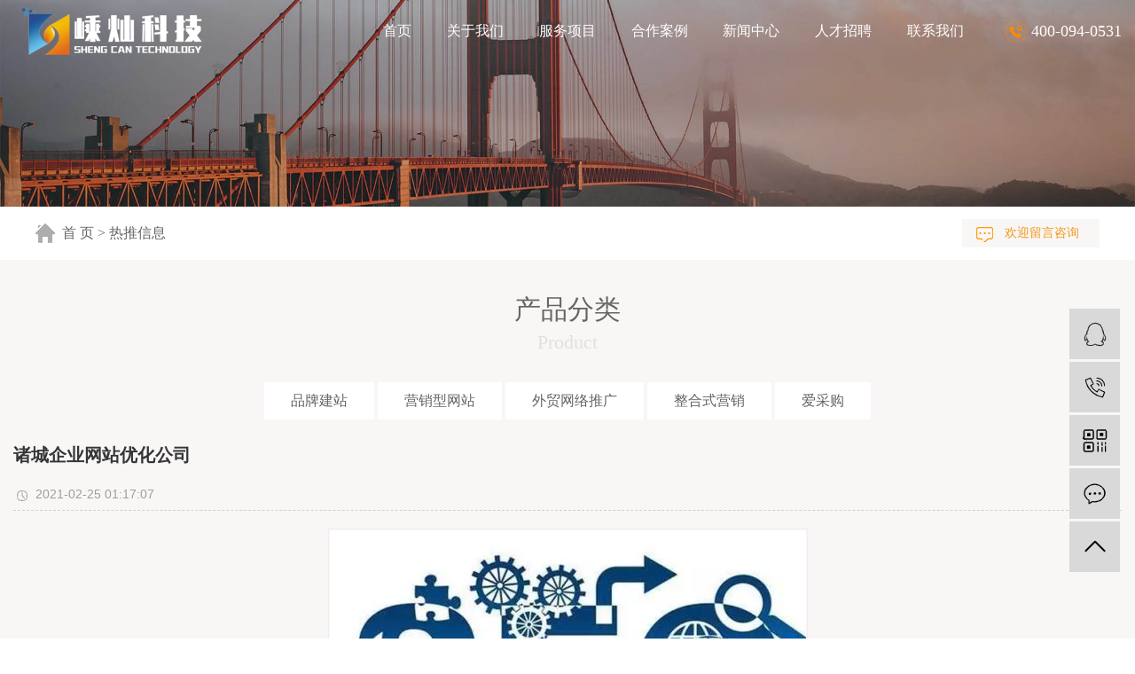

--- FILE ---
content_type: text/html;charset=utf-8
request_url: http://www.tgeye.com/article/20289.html
body_size: 8391
content:
<!DOCTYPE html>
<html lang="zh-CN">
<head>
    <meta charset="utf-8">
    <meta http-equiv="X-UA-Compatible" content="IE=edge">
    <title>诸城企业网站优化公司-济南嵊灿网络科技有限公司</title>
    <meta name="keywords" content="诸城企业网站优化公司,网站优化"/>
    <meta name="description" content="响应式设计–优点在所有设备之间进行统一设计，在设备之间进行切换时可提供更好，更统一的用户体验（UX）SEO友好可以合并许多模板和样式相对容易实现自适应设计–优点允许为每个单独的屏幕尺寸（设备类型）创建最佳用户体验（U..."/>
    <meta name="viewport" content="width=device-width, initial-scale=1, maximum-scale=1, user-scalable=no">
    <link rel="shortcut icon" type="image/x-icon" href="http://www.tgeye.com/data/upload/202004/20200413170452_973.png"/>
    <link rel="stylesheet" href="http://www.tgeye.com/template/default/assets/css/bootstrap.min.css">
    
    <link rel="stylesheet" href="http://www.tgeye.com/template/default/assets/css/app.css">
    <link rel="stylesheet" href="http://www.tgeye.com/template/default/assets/css/main.css">
    <script src="http://www.tgeye.com/template/default/assets/js/jquery.min.js"></script>
    <script src="http://www.tgeye.com/template/default/assets/js/jquery.waypoints.min.js"></script>
    <script src="http://www.tgeye.com/template/default/assets/js/jquery.countup.min.js"></script>
    <style>
           .index-c6{margin-top: 0;}
    </style>
    <script>
    var config = {
        homeUrl: 'http://www.tgeye.com/',
                copyCode: 0,
        isVisitor: 1
    }
</script>
<script src="http://www.tgeye.com/template/default/assets/js/app.js"></script>

<script>
//当配置为普通站的时候，手机站跳转
if(app.config.hasOwnProperty('mUrl')) {
    app.mobile();
}
</script>


<meta name="baidu-site-verification" content="eQtqLJMOtb" />
<meta name="baidu-site-verification" content="code-yBHL0w2sDg" />
<script>
var _hmt = _hmt || [];
(function() {
  var hm = document.createElement("script");
  hm.src = "https://hm.baidu.com/hm.js?e2f8922e8d440c9d6ef2f6851a1b1c51";
  var s = document.getElementsByTagName("script")[0]; 
  s.parentNode.insertBefore(hm, s);
})();
</script>
<!-- begin HzCloud code -->
<script>
  var _hmt = _hmt || [];
    (function() {
      var hm = document.createElement("script");
       hm.src = "https://oss.huazhi.cloud/hzchat/dist/livechat.js?time="+new Date().getTime();
    hm.setAttribute('_extID',"4-10-YTdFVjmD")
      var s = document.getElementsByTagName("script")[0]; 
      s.parentNode.insertBefore(hm, s);
    })();

</script>
<!-- end HzCloud code --></head>
<body>
<div class="xymob-head visible-sm visible-xs">
    <div class="xymob-head-box">
        <div class="xymob-logo">
           <a href="http://www.tgeye.com/"><img alt="山东嵊灿网络科技有限公司" src="http://www.tgeye.com/data/upload/202011/20201109160805_212.png" /></a>
        </div>
        <div class="xymob-navbtn">
            <span></span>
        </div>
        <div class="xymob-search-btn"><i class="icon-font icon-search"></i></div>
    </div>

    <div class="xymob-menu">
        <div class="xymob-menu-box">
            <ul class="xymob-nav">
                                <li>
                    <a href="/" >首页</a>
                                                                                </li>
                                <li>
                    <a href="http://www.tgeye.com/about_about/" >关于我们</a>
                                                                                                    <div class="xymob-menu-jt"><i class="icon-font icon-down"></i></div>
                            <ul class="xymob-sub-menu">
                                                        <li><a href="http://www.tgeye.com/about_about/gsjj9f6.html" >山东嵊灿网络科技有限公司简介</a></li>
                                                        <li><a href="http://www.tgeye.com/about_about/qyxcpff0.html" >企业宣传片</a></li>
                                                        <li><a href="http://www.tgeye.com/about_about/jzgc59.html" >价值观</a></li>
                                                        <li><a href="http://www.tgeye.com/about_about/qywh318.html" >企业文化</a></li>
                                                        <li><a href="/about_contact/lxc2e.html" >联系我们</a></li>
                                                        </ul>
                                                                                        </li>
                                <li>
                    <a href="http://www.tgeye.com/product/" >服务项目</a>
                                                                                                    <div class="xymob-menu-jt"><i class="icon-font icon-down"></i></div>
                            <ul class="xymob-sub-menu">
                                                        <li><a href="http://www.tgeye.com/product/ppjz0a1/" >品牌建站</a></li>
                                                        <li><a href="http://www.tgeye.com/product/yxxwz811/" >营销型网站</a></li>
                                                        <li><a href="http://www.tgeye.com/product/gjwltg5d0/" >外贸网络推广</a></li>
                                                        <li><a href="http://www.tgeye.com/product/zhsyxd3d/" >整合式营销</a></li>
                                                        <li><a href="http://www.tgeye.com/product/acg0dd/" >爱采购</a></li>
                                                        </ul>
                                                                                        </li>
                                <li>
                    <a href="http://www.tgeye.com/case/" >合作案例</a>
                                                                                                    <div class="xymob-menu-jt"><i class="icon-font icon-down"></i></div>
                            <ul class="xymob-sub-menu">
                                                        <li><a href="http://www.tgeye.com/case/nmal592/" >内贸案例</a></li>
                                                        <li><a href="http://www.tgeye.com/case/wmalc0d/" >外贸案例</a></li>
                                                        </ul>
                                                                                        </li>
                                <li>
                    <a href="http://www.tgeye.com/news/" >新闻中心</a>
                                                                                                    <div class="xymob-menu-jt"><i class="icon-font icon-down"></i></div>
                            <ul class="xymob-sub-menu">
                                                        <li><a href="http://www.tgeye.com/news/wangzhanjianshe/" >网站建设</a></li>
                                                        <li><a href="http://www.tgeye.com/news/seo/" >seo</a></li>
                                                        <li><a href="http://www.tgeye.com/news/gsxw51b/" >热点资讯</a></li>
                                                        <li><a href="http://www.tgeye.com/news/mtjj525/" >建站推广</a></li>
                                                        <li><a href="http://www.tgeye.com/news/ygfc05a/" >员工风采</a></li>
                                                        </ul>
                                                                                        </li>
                                <li>
                    <a href="http://www.tgeye.com/job/" >人才招聘</a>
                                                                                                    <div class="xymob-menu-jt"><i class="icon-font icon-down"></i></div>
                            <ul class="xymob-sub-menu">
                                                        <li><a href="http://www.tgeye.com/job/18/" >管理岗位</a></li>
                                                        <li><a href="http://www.tgeye.com/job/20/" >招聘岗位</a></li>
                                                        </ul>
                                                                                        </li>
                                <li>
                    <a href="http://www.tgeye.com/about_contact/" >联系我们</a>
                                                                                                    <div class="xymob-menu-jt"><i class="icon-font icon-down"></i></div>
                            <ul class="xymob-sub-menu">
                                                        <li><a href="http://www.tgeye.com/about_contact/lxc2e.html" >联系我们</a></li>
                                                        <li><a href="http://www.tgeye.com/about_contact/zffs19f.html" >支付方式</a></li>
                                                        <li><a href="/p/client.html" >客户端下载</a></li>
                                                        </ul>
                                                                                        </li>
                
            </ul>
           
        </div>
    </div>

    <div class="xymob-search">
        <div class="xymob-search-close-btn"><i class="icon-font icon-close"></i></div>
        <div class="xymob-search-box">
            <form method="get" name="formsearch" id="formsearch" action="http://www.tgeye.com/search.php">
                <input type="text" name="wd" id="keyword" placeholder="请输入关键词搜索"/>
                <button type="submit" id="s_btn"><i class="icon-font"></i></button>
            </form>
        </div>
        <div class="xymob-seaerch-wz">
            <span>全站搜索</span>
            <a href="http://www.tgeye.com/search.php?wd=%E8%B0%B7%E6%AD%8C%E7%BD%91%E7%AB%99%E5%BB%BA%E8%AE%BE">谷歌网站建设</a><a href="http://www.tgeye.com/search.php?wd=%E5%A4%96%E8%B4%B8%E7%AB%9E%E4%BB%B7%E6%8E%A8%E5%B9%BF">外贸竞价推广</a><a href="http://www.tgeye.com/search.php?wd=%E8%B0%B7%E6%AD%8C%E7%BD%91%E7%AB%99%E4%BC%98%E5%8C%96">谷歌网站优化</a>
        </div>
    </div>
</div>


<div class="thead hidden-sm hidden-xs">
    <div class="ww clearfix">
        <div class="logo fl"><a href="http://www.tgeye.com/" ><img alt="嵊灿科技" src="http://www.tgeye.com/data/upload/202011/20201109160738_222.png" /></a></div>
        <div class="head-right fr">
            <ul class="x-menu clearfix">
        <li>
        <a href="/" >首页</a>
                                </li>
        <li>
        <a href="http://www.tgeye.com/about_about/" >关于我们</a>
                                                    <ul class="x-sub-menu">
                                <li><a href="http://www.tgeye.com/about_about/gsjj9f6.html" >山东嵊灿网络科技有限公司简介</a></li>
                                <li><a href="http://www.tgeye.com/about_about/qyxcpff0.html" >企业宣传片</a></li>
                                <li><a href="http://www.tgeye.com/about_about/jzgc59.html" >价值观</a></li>
                                <li><a href="http://www.tgeye.com/about_about/qywh318.html" >企业文化</a></li>
                                <li><a href="/about_contact/lxc2e.html" >联系我们</a></li>
                                </ul>
                                        </li>
        <li>
        <a href="http://www.tgeye.com/product/" >服务项目</a>
                                                    <ul class="x-sub-menu">
                                <li><a href="http://www.tgeye.com/product/ppjz0a1/" >品牌建站</a></li>
                                <li><a href="http://www.tgeye.com/product/yxxwz811/" >营销型网站</a></li>
                                <li><a href="http://www.tgeye.com/product/gjwltg5d0/" >外贸网络推广</a></li>
                                <li><a href="http://www.tgeye.com/product/zhsyxd3d/" >整合式营销</a></li>
                                <li><a href="http://www.tgeye.com/product/acg0dd/" >爱采购</a></li>
                                </ul>
                                        </li>
        <li>
        <a href="http://www.tgeye.com/case/" >合作案例</a>
                                                    <ul class="x-sub-menu">
                                <li><a href="http://www.tgeye.com/case/nmal592/" >内贸案例</a></li>
                                <li><a href="http://www.tgeye.com/case/wmalc0d/" >外贸案例</a></li>
                                </ul>
                                        </li>
        <li>
        <a href="http://www.tgeye.com/news/" >新闻中心</a>
                                                    <ul class="x-sub-menu">
                                <li><a href="http://www.tgeye.com/news/wangzhanjianshe/" >网站建设</a></li>
                                <li><a href="http://www.tgeye.com/news/seo/" >seo</a></li>
                                <li><a href="http://www.tgeye.com/news/gsxw51b/" >热点资讯</a></li>
                                <li><a href="http://www.tgeye.com/news/mtjj525/" >建站推广</a></li>
                                <li><a href="http://www.tgeye.com/news/ygfc05a/" >员工风采</a></li>
                                </ul>
                                        </li>
        <li>
        <a href="http://www.tgeye.com/job/" >人才招聘</a>
                                                    <ul class="x-sub-menu">
                                <li><a href="http://www.tgeye.com/job/18/" >管理岗位</a></li>
                                <li><a href="http://www.tgeye.com/job/20/" >招聘岗位</a></li>
                                </ul>
                                        </li>
        <li>
        <a href="http://www.tgeye.com/about_contact/" >联系我们</a>
                                                    <ul class="x-sub-menu">
                                <li><a href="http://www.tgeye.com/about_contact/lxc2e.html" >联系我们</a></li>
                                <li><a href="http://www.tgeye.com/about_contact/zffs19f.html" >支付方式</a></li>
                                <li><a href="/p/client.html" >客户端下载</a></li>
                                </ul>
                                        </li>
    </ul>            <div class="htel hidden-md hidden-sm hidden-xs"><p>400-094-0531</p></div>
        </div>
    </div>
</div>

<div class="page-banner">
    <img src="http://www.tgeye.com/data/upload/202004/20200420095036_432.jpg" alt="http://www.tgeye.com/data/upload/202004/20200420095036_432.jpg">
</div>


<div class="page-position">
    <div class="w1200 clearfix">
        <div class="site">
        
	 <a href="http://www.tgeye.com/">首 页</a> > <a href="http://www.tgeye.com/article/">热推信息</a>

        </div>

        <div class="nly hidden-xs"><a href="http://www.tgeye.com/inquiry/">欢迎留言咨询</a></div>
    </div>
</div>


<div class="page-wrap">
    <div class="ww clearfix">
        
        <div class="ntlt">
            
产品分类<span>Product</span>

        </div>

        <div class="nsort">
         
	<ul class="sort">
        <li data-id="1">
        <a href="http://www.tgeye.com/product/ppjz0a1/">品牌建站</a>
        <div class="first-nav-btn"></div>
            </li>
        <li data-id="2">
        <a href="http://www.tgeye.com/product/yxxwz811/">营销型网站</a>
        <div class="first-nav-btn"></div>
            </li>
        <li data-id="3">
        <a href="http://www.tgeye.com/product/gjwltg5d0/">外贸网络推广</a>
        <div class="first-nav-btn"></div>
            </li>
        <li data-id="4">
        <a href="http://www.tgeye.com/product/zhsyxd3d/">整合式营销</a>
        <div class="first-nav-btn"></div>
            </li>
        <li data-id="5">
        <a href="http://www.tgeye.com/product/acg0dd/">爱采购</a>
        <div class="first-nav-btn"></div>
            </li>
    </ul>
        </div>

        

                
        <div class="page-wrap-right">
            <div class="xypg-right-content">
                
	<!-- 新闻详细 -->
<div class="xypg-news-detail">
    <h1 class="xypg-detail-title">诸城企业网站优化公司</h1>

    <div class="xypg-detail-info-bar">
        <div class="detail-info-time"><i class="icon-font icon-shijian"></i>2021-02-25 01:17:07</div>
    </div>

    <div class="xypg-detail-article"><div class="article-img"><img src="/data/upload/202004/20200402112001_492.jpg" alt="诸城企业网站优化公司"></div><p>响应式设计–优点  在所有设备之间进行统一设计，在设备之间进行切换时可提供更好，更统一的用户体验（UX）  SEO友好  可以合并许多模板和样式  相对容易实现  自适应设计–优点  允许为每个单独的屏幕尺寸（设备类型）创建最佳用户体验（UX）  <a href="/tag/%E7%BD%91%E7%AB%99%E4%BC%98%E5%8C%96" target="_blank"><font><strong>网站优化</strong></font></a>自动感应用户的环境  允许基于屏幕尺寸的最佳广告放置  响应式设计–缺点  更少的屏幕尺寸设计控制，这通常意味着首先针对移动设备构建设计，然后再扩展以适合台式机  <a href="/tag/%E7%BD%91%E7%AB%99%E4%BC%98%E5%8C%96" target="_blank"><font><strong>网站优化</strong></font></a>元素可以在设计师控制范围之外的调整大小过程中移动  广告刊登位置不固定  移动设备上的加载时间略慢  自适应设计–缺点  需要更多的时间和精力来创建  由于屏幕尺寸不同，在平板电脑和上网本上无法正常工作  需要额外的SEO工作，以确保搜索引擎可以识别多种布局上的相同内容</p><div class="article-img"><img src="/data/upload/202004/20200401105429_186.jpg" alt="诸城企业网站优化公司"></div><p> 一旦确定了要为其制作网站建设内容营销产品的受众，就可以选择吸引他们的主题。例如，工程师可能不会在意产品的成本，但会在意尺寸和材料。<a href="/tag/%E7%BD%91%E7%AB%99%E4%BC%98%E5%8C%96" target="_blank"><font><strong>网站优化</strong></font></a>同样，CEO可能不会在乎特定软件的实际功能，但会想了解它如何提高效率或节省员工特定流程的时间。此步骤的第二部分是确保主题与“他们”产生共鸣，而不仅仅是与您的目标产生共鸣。您的目标可能是在销售过程中创造价值，但您需要从读者的角度考虑它。<a href="/tag/%E7%BD%91%E7%AB%99%E4%BC%98%E5%8C%96" target="_blank"><font><strong>网站优化</strong></font></a>他们想读什么?他们不想读销售推销。他们想阅读一些有助于他们做得更好的事情，解释一个复杂的过程，节省他们的时间，和/或帮助他们为内部经理创建案例。如果您专注于内容教学，那么您应该朝着正确的方向前进。但是，如果您发现自己不断引用您的产品或服务，则可能会偏离正轨。对于许多引人入胜的B2B内容营销产品，甚至都没有提到公司的产品即服务。这就是将内容营销与促销复制区分开的原因，也是大多数内容营销失败的主要原因。    三、与专业撰稿人合作     </p><div class="article-img"><img src="/data/upload/202004/20200402112002_987.jpg" alt="诸城企业网站优化公司"></div><p>关键字列表是数字营销人员的工具库中非常有价值的工具。但是，像大多数工具一样，在定期维护时它是最有效的。<a href="/tag/%E4%BC%81%E4%B8%9A" target="_blank"><font><strong>企业</strong></font></a><a href="/tag/%E7%BD%91%E7%AB%99%E4%BC%98%E5%8C%96" target="_blank"><font><strong>网站优化</strong></font></a>不幸的是，太多的人只创建一次关键字列表，而从未偏离它。作为顶级济南网站建设公司，我们想解释一下为什么这不是最佳做法，<a href="/tag/%E7%BD%91%E7%AB%99%E4%BC%98%E5%8C%96" target="_blank"><font><strong>网站优化</strong></font></a>以及为什么您应该定期审核关键字列表。    关键字列表的重要性  关键字列表对您有什么作用?理想情况下，利用关键字研究可以更好地了解人们实际在网上搜索什么。根据使用情况对术语进行分析，以更好地理解其背后的意图。有效的关键字研究将基于实际用户行为生成强大的关键字列表。这很重要，因为在SEO方面，我们已进入“呼唤和响应”的临界状态。</p><div class="article-img"><img src="/data/upload/202004/20200402112002_466.jpg" alt="诸城企业网站优化公司"></div><p> 另一方面，大团队通常更容易受到支离破碎，沟通不畅和搭便车(由于缺乏问责制)的影响。因此，将更多的人加入团队可能并不总是能达到预期的结果。<a href="/tag/%E7%BD%91%E7%AB%99%E4%BC%98%E5%8C%96" target="_blank"><font><strong>网站优化</strong></font></a>简而言之，一个拥有高水平技能，拥有平衡技能和共同思想的团队总是比那些拥有异质和文化冲突的大团队更能带来令人赞叹的成绩。  误解二：一个有吸引力的网站足以增加访问量   <a href="/tag/%E7%BD%91%E7%AB%99%E4%BC%98%E5%8C%96" target="_blank"><font><strong>网站优化</strong></font></a> 神话破灭：设计师通常认为他们的主要目标是创建一个外观漂亮且有吸引力的网站以增加流量。但是，这远非事实。除了创建引人注目的设计之外，还需要关注多个因素。其中一些因素包括：  适当的域名 质量含量 关键字整合 托管服务提供商的质量 整体用户友好     </p></div>

    <div class="xypg-detail-tags">
        <div class="tags-title">
            <h3>标签</h3>
            <div class="baidu-share">
                <!-- Baidu Button BEGIN -->
                <div class="bdsharebuttonbox">
                    <a href="#" class="bds_more" data-cmd="more"></a>
                    <a href="#" class="bds_tsina" data-cmd="tsina" title="分享到新浪微博"></a>
                    <a href="#" class="bds_weixin" data-cmd="weixin" title="分享到微信"></a>
                    <a href="#" class="bds_sqq" data-cmd="sqq" title="分享到QQ好友"></a>
                    <a href="#" class="bds_isohu" data-cmd="isohu" title="分享到我的搜狐"></a>
                    <a href="#" class="bds_tqq" data-cmd="tqq" title="分享到腾讯微博"></a>
                    <a href="#" class="bds_fbook" data-cmd="fbook" title="分享到Facebook"></a>
                </div>
                <script>window._bd_share_config={"common":{"bdSnsKey":{},"bdText":"","bdMini":"2","bdMiniList":false,"bdPic":"","bdStyle":"1","bdSize":"16"},"share":{}};with(document)0[(getElementsByTagName('head')[0]||body).appendChild(createElement('script')).src='http://bdimg.share.baidu.com/static/api/js/share.js?v=89860593.js?cdnversion='+~(-new Date()/36e5)];</script>
                <!-- Baidu Button END -->
            </div>
        </div>
        <div class="tags-content"><a href="http://www.tgeye.com/tag/%E8%AF%B8%E5%9F%8E%E4%BC%81%E4%B8%9A%E7%BD%91%E7%AB%99%E4%BC%98%E5%8C%96%E5%85%AC%E5%8F%B8">诸城企业网站优化公司</a><a href="http://www.tgeye.com/tag/%E7%BD%91%E7%AB%99%E4%BC%98%E5%8C%96">网站优化</a></div>
    </div>

    <div class="xypg-detail-pn">
        <div><b>上一篇：</b><a href="http://www.tgeye.com/article/20288.html">滨州怎么做网站获客网站建设方案</a><span>2021-02-25</span></div>
        <div><b>下一篇：</b><a href="http://www.tgeye.com/article/20290.html">海阳企业国际网站建站方案</a><span>2021-02-25</span></div>
    </div>
</div>
            </div>
                    </div>
        

    </div>
</div>


<div class="index-c6">
    <div class="ww">
        <ul class="clearfix">
                        <li>
                <h3><span class="counter">10</span>年</h3>
                <p>互联网品牌建设与营销经验</p>
            </li>
                        <li>
                <h3><span class="counter">4</span>个</h3>
                <p>分支机构</p>
            </li>
                        <li>
                <h3><span class="counter">100</span>余人</h3>
                <p>专业团队</p>
            </li>
                        <li>
                <h3><span class="counter">1000</span>家客户</h3>
                <p>值得信赖的合作伙伴和服务商</p>
            </li>
                        <li>
                <h3><span class="counter">35</span>余项</h3>
                <p>zhuanli、商标、软件著作权</p>
            </li>
                    </ul>
    </div>
</div>

<div class="index-c7">
    <div id="gotop"></div>
    <div class="ww">
		<div class="flogo"><img src="http://www.tgeye.com/template/default/assets/images/logo2.png" /></div>
		<div class="fcon">
			<div class="ff1 ff">
				 <div class="icon"><img src="http://www.tgeye.com/template/default/assets/images/dh.png" /></div>
				 <div class="line hidden-xs"></div>
				 <h3>联系我们<span>contact us</span></h3>
				 <div class="conn"><p style="text-align: center;">联系人：王经理 手机：18563790735</p><p style="text-align: center;">电话：400-094-0531&nbsp; 0531-67883910</p><p style="text-align: center;">邮箱：kefu@tgeye.cn</p><p style="text-align: center;">地址：济南市历下区泉城路268号永安大厦708室</p></div>
			</div>
			<div class="ff2 ff">
				 <div class="icon"><img src="http://www.tgeye.com/template/default/assets/images/add.png" /></div>
				 <div class="line hidden-xs"></div>
				 <h3>网站导航<span>navigation</span></h3>
				 <div class="conn"><p><a href="/" target="_self">网站首页</a>&nbsp; <a href="/about/" target="_self">关于嵊灿</a>&nbsp; <a href="/product/" target="_self">服务项目</a><br/></p><p><a href="/case/" target="_self">合作案例</a>&nbsp; <a href="/news/" target="_self">行业资讯</a>&nbsp; <a href="/job/" target="_self">人才招聘</a></p><p><a href="/about_contact/" target="_self">联系我们</a></p></div>
			</div>
			<div class="ff3 ff hidden-xs">
			
				 <div class="conn">
					 <p><img src="/data/upload/202003/1585298870142277.jpg" alt="微信二维码"/>&nbsp; &nbsp; &nbsp; &nbsp; &nbsp; &nbsp; &nbsp; &nbsp;<img src="/data/upload/202003/1585215350183884.png" alt="手机二维码"/></p><p>【微信二维码】&nbsp; &nbsp; &nbsp; &nbsp; &nbsp; &nbsp; &nbsp; &nbsp; &nbsp; &nbsp; 【手机二维码】</p>
				 </div>
			</div>
		</div>

	
		<div class="copyr">
				<div class="k1">
						<a href="http://www.tgeye.com/article/">热推信息</a> |
						<a href="http://www.tgeye.com/region/">企业分站</a> |
						<a href="http://www.tgeye.com/sitemap/">网站地图</a> |
						<a href="http://www.tgeye.com/rss.xml">RSS</a> |
						<a href="http://www.tgeye.com/sitemap.xml">XML</a>
											</div>
				Copyright © 济南嵊灿网络科技有限公司   All rights reserved 备案号：<a href="http://beian.miit.gov.cn/" rel="nofollow" target="_blank">鲁ICP备13029154号</a>
				主要从事于<a href="http://www.tgeye.com/search.php?wd=谷歌网站建设">谷歌网站建设</a>,<a href="http://www.tgeye.com/search.php?wd=外贸竞价推广">外贸竞价推广</a>,<a href="http://www.tgeye.com/search.php?wd=谷歌网站优化">谷歌网站优化</a>, 欢迎来电咨询！    
				<span class="jszc">服务支持：<a href="http://www.tgeye.com/" target='_blank'>嵊灿科技</a></span><br>
				<div class="x-region">
						主营区域：
													<a href="http://www.tgeye.com/shandong.html">山东</a>
													<a href="http://www.tgeye.com/jinan.html">济南</a>
													<a href="http://www.tgeye.com/taian.html">泰安</a>
													<a href="http://www.tgeye.com/jining.html">济宁</a>
													<a href="http://www.tgeye.com/liaocheng.html">聊城</a>
													<a href="http://www.tgeye.com/dezhou.html">德州</a>
													<a href="http://www.tgeye.com/weihai.html">威海</a>
													<a href="http://www.tgeye.com/dongying.html">东营</a>
													<a href="http://www.tgeye.com/binzhou.html">滨州</a>
													<a href="http://www.tgeye.com/liaocheng.html">聊城</a>
													<a href="http://www.tgeye.com/about_yyzz013/yyzz765.html">营业执照</a>
				</div>

		</div>
    </div>
</div>

<script>
    $('#gotop').click(function () {
            $('html, body').animate({
                scrollTop:'0'
            },300);
		});
		

		$('.counter').countUp();
</script>






<!-- 右侧客服 -->
<!-- 侧边工具栏 -->
<div id="toolbar">
    <ul>
                        <li><a href="http://wpa.qq.com/msgrd?v=3&amp;uin=2450177869&amp;site=qq&amp;menu=yes" target="_blank">
            <span class="icon-font icon-qq"></span>
            <span class="wz">业务咨询</span>
        </a></li>
                        <li><a href="javascript:;">
            <span class="icon-font icon-phone"></span>
            <span class="wz">18563790735</span>
        </a></li>
        <li class="ewm">
            <span class="icon-font icon-ewm"></span>
                        <div class="ewm-box"><img src="http://www.tgeye.com/data/upload/202003/20200326173401_698.png" alt="二维码" /></div>
                    </li>
        <li><a href="http://www.tgeye.com/inquiry/">
            <span class="icon-font icon-message"></span>
            <span class="wz">在线留言</span>
        </a></li>
        <li class="backtop"><span class="icon-font icon-top"></span></li>
    </ul>
</div>

<script>
    $(function () {
        // 返回顶部
        app.backTop("#toolbar .backtop",300);
        var imgUrl = 'http://www.tgeye.com/';
        if($(".ewm-box img").attr('src') == imgUrl ) {
            $(".ewm-box").remove();
        }
    })
</script>



<script src="http://www.tgeye.com/template/default/assets/js/main.js"></script>



</body>
</html>


--- FILE ---
content_type: text/css
request_url: http://www.tgeye.com/template/default/assets/css/main.css
body_size: 37012
content:
html{margin:0;padding:0;border:0;}
body,div,span,object,iframe,h1,h2,h3,h4,p,blockquote,pre,a,address,code,b,em,img,
dl,dt,dd,ol,ul,li,fieldset,form,label,footer,
header,hgroup,nav,section
{margin:0;padding:0;border:0;}

input{padding:0;margin:0;font-family:'Microsoft YaHei';}
img{border:none;background:none;vertical-align:middle;}
ul,ol,li{list-style-type:none;}
select,input,img,select{vertical-align:middle;}
table{border-collapse:collapse;border-spacing:0}
table, th, td {vertical-align: middle}
.clearfix:after{content: ".";display: block;height: 0;clear: both;overflow: hidden;visibility: hidden;}
.clearfix{zoom:1}
.clearboth{height:0px;line-height:0px;overflow:hidden;clear:both;font-size:0px;}

.w1200{max-width: 1230px;margin: 0 auto;padding-left: 15px;padding-right: 15px;}
.fl{float: left;}
.fr{float: right;}


.ww{
    max-width: 1826px;
    margin: 0 auto;
    padding-left: 15px;
    padding-right: 15px;
}
.thead{
    width: 100%;
    position: fixed;
    top: 0;
    left: 0;
    z-index: 99999;
    height: 70px;
    transition: .6s;
}
.thead.scroll{
    background: rgba(0,0,0,0.85);
}
.logo{
    line-height: 70px;
}
.head-right{
    width: 75%;
    position: relative;
    padding-right: 160px;
}
.htel{
    font-size: 18px;
    color: #fff;
    padding-left: 30px;
    background: url(../images/tel1.png) no-repeat left center;
    line-height: 70px;
    position: absolute;
    top: 0;
    right: 0;
}

@media (max-width: 1200px) {
    .head-right{
        padding-right: 0;
    }
}
@media (max-width: 990px){
    body{
        padding-top: 60px;
    }
    .x-banner .owl-carousel .owl-dots button.owl-dot{
        width: 40px;
    }

}


.index-tlt1{
    padding-top: 40px;
    padding-bottom: 40px;
}
.index-tlt1 h3{
    font-size: 16px;
    color: rgba(40,40,40,0.14);
    font-weight: bold;
}
.index-tlt1 h2{
    font-size: 25px;
    color: #282828;
    font-weight: bold;
    padding-top: 10px;
}
.index-c1 ul{
    margin: 10px auto
}
.index-c1 ul li{
    width: 18%;
    margin-right: 2.5%;
    float: left;
    position: relative;
}
.index-c1 ul li:nth-child(5){
    margin-right: 0;
}
.index-c1 ul li .conn{
    position: relative;
    border-bottom: 2px solid #f2f2f2;
    padding-bottom: 15px;
}
.index-c1 ul li .conn .num{
    font-size: 90px;
    color: #f2f2f2;
    position: absolute;
    top: 0;
    left: 0;
    font-weight: bold;
    line-height: 70px;
}
.index-c1 ul li .conn .wz{
    width: 50%;
    float: right;
 
}
.index-c1 ul li .conn .wz .img{
    width: 105px;
    height: 92px;
    position: relative;
    margin: 0 auto;
    text-align: center;
}
.index-c1 ul li .conn .wz .img img{
    max-width: 100%;
    position: absolute;
    top: 0;
    left: 0;
    display: block;
}
.index-c1 ul li .conn .wz .img .img1{
    opacity: 1;
}
.index-c1 ul li .conn .wz .img .img2{
    opacity: 0;
}
.index-c1 ul li .conn:hover .wz .img .img1{
    opacity: 0;
}
.index-c1 ul li .conn:hover .wz .img .img2{
    opacity: 1;
}
.index-c1 ul li .conn .wz h3{
    font-size: 16px;
    color: #787878;
    line-height: 40px;
    text-align: center
}
.index-c1 ul li .conn .wz .info{
    padding-left: 6%;
    margin-top: 10px;
    min-height: 120px;
}
.index-c1 ul li .conn .wz .info p{
    font-size: 16px;
    line-height: 30px;;
    color: #8a8989;
    padding-left: 20px;
    background: url(../images/dian1.png) no-repeat left center;
    white-space:nowrap;
    overflow:hidden;
    text-overflow:ellipsis;
}
.index-c1 ul li .conn .wz .info p:hover{
    color: #fd8902;
}
.index-c1 ul li .conn .wz h3:hover{
    color: #fd8902;
}
.index-c1 ul li::after{
    content: '';
    width: 0;
    height: 2px;
    background: #fd8902;
    position: absolute;
    bottom: 0;
    left: 0;
    transition: 0.5s;
}
.index-c1 ul li:hover::after{
    width: 100%;
}
@media (max-width: 1800px){
    .index-c1 ul li .conn .wz{
        width: 55%;
    }
    .index-c1 ul li .conn .wz .info{
        padding-left: 0;
    }
} 
@media (max-width: 1600px){
    .index-c1 ul li .conn .num{
        font-size: 70px;
    }
    .index-c1 ul li .conn .wz{
        width: 60%;
    }
    .index-c1 ul li .conn .wz .info p{
        font-size: 14px;
    }
}
@media (max-width: 1200px){
    .index-c1 ul li .conn .wz .img{
        width: 90px;
        height: 79px;
    }
}
@media (max-width: 990px){
    .index-c1 ul li{
        width: 32.333%;
        margin-right: 1.5%;
        margin-bottom: 20px;
    }
    .index-c1 ul li:nth-child(3n){
        margin-right: 0;
    }
    body{
        padding-top:60px!important;
    }
}
@media (max-width: 768px){
    .index-c1 ul li{
        width: 49%;
        margin-right: 2%;
    }
    .index-c1 ul li:nth-child(3){
        margin-right: 2%
    }
    .index-c1 ul li:nth-child(2n){
        margin-right: 0;
    }
    .index-c1 ul li .conn .num{
        font-size: 40px;
    }
    .index-c1 ul li .conn .wz{
        width: 65%;
    }
    .index-tlt1 h2{
        font-size: 21px;
    }
}


.c2-tab{
    display: none;
}
.c2-tabli{
    border-top: 1px solid #f2f2f2;
    border-bottom: 1px solid #f2f2f2;
    margin-bottom: 36px;
}
.c2-tabli ul{
    text-align: center;
}
.c2-tabli li{
    width: 16.6666%;
    float: left;
    line-height: 33px;
}
.c2-tabli li a{
    display: inline-block;
    padding: 0 20px;
    font-size: 16px;
    color: #606060;
}
.c2-tabli li.cur a{
    background: #fd8902;
    color: #fff;
}
.c2-tab li{
    width: 31.9999%;
    float: left;
    margin-right: 2%;
    border: 1px solid #f2f2f2;
    margin-bottom: 35px;
}
.c2-tab li:nth-child(3n){
    margin-right: 0
}
.c2-tab li a{
    display: block;
}
.c2-tab li .img{
    overflow: hidden;
}
.c2-tab li .img img{
    width: 100%;
    height: auto;
    transition: .5s;
}
.c2-tab li:hover .img img{
    transform: scale(1.1);
}
.c2-tab li .tlt{
    padding: 0 15px;
    position: relative;
    border-top: 1px solid #f2f2f2;
    border-bottom: 1px solid #f2f2f2;
}
.c2-tab li .tlt h3{
    font-size: 15px;
    color: #282828;
    line-height: 50px;
    white-space:nowrap;
    overflow:hidden;
    text-overflow:ellipsis;
}
.c2-tab li .tlt .dtwo{
    position: absolute;
    right: 15px;
    top: 0;
    line-height: 50px;
}
.c2-tab li .tlt .dtwo dd{
    display: inline-block;
    font-size: 15px;
    color: #e1e1e1;
    padding-left: 20px;
}
.c2-tab li .tlt .dtwo dd:nth-child(1){
    background: url(../images/date.png) no-repeat left center;
}
.c2-tab li .tlt .dtwo dd:nth-child(2){
    background: url(../images/scan.png) no-repeat left center;
    padding-left: 25px;
    margin-left: 10px;
}
.c2-tab li .wz dt{
    padding: 15px 12px;
    position: relative;
}
.c2-tab li .wz dt span{
    display: block;
    width: 71px;
    height: 23px;
    background: #f2f2f2;
    color: #7f7b7b;
    line-height: 23px;
    text-align: center;
    font-weight: normal;
    font-size: 12px;
    float: left;
}
.c2-tab li .wz dt i{
    width: 30px;
    height: 23px;
    background: url(../images/jt02.png) no-repeat center;
    display: block;
    float: right;
}
.c2-tab li:hover .wz dt span{
    background: #fd8902;
    color: #fff;
}

@media (max-width: 1200px){
    .c2-tab li{
        width: 49%;
        margin-right: 2%;
    }
    .c2-tab li:nth-child(2n){
        margin-right: 0;
    }
    .c2-tab li:nth-child(3){
        margin-right: 2%;
    }
}
@media (max-width: 990px){
    .c2-tabli li{
        width: 33.333%;
    }
    .c2-tabli li a{
        padding: 0 10px;
        font-size: 14px;
    }
}

@media (max-width: 768px){
    .c2-tab li .tlt h3{
        font-size: 13px;
    }
}


.part1_newjjfa {height: 642px;overflow: hidden;background: url(../images/c4-1.jpg) no-repeat center center;}
.part1_newjjfa.bg1{background: url(../images/c4-1.jpg) no-repeat center center;}
.part1_newjjfa.bg2{background: url(../images/c4-2.jpg) no-repeat center center;}
.part1_newjjfa.bg3{background: url(../images/c4-6.jpg) no-repeat center center;}
.part1_newjjfa.bg4{background: url(../images/c4-4.jpg) no-repeat center center;}
.part1_newjjfa.bg5{background: url(../images/c4-5.jpg) no-repeat center center;}
.part1_newjjfa .bigbox li{width: 15%;height: 765px;float: left;overflow: hidden;transition: all .5s ease;-webkit-transition:all .5s ease;}
.part1_newjjfa .bigbox li .box{height: 100%;border-left: 1px solid #8c9292;padding: 60px 30px;color: #fff;overflow: hidden;}
.part1_newjjfa .bigbox li .box .tit{font-size: 88px;line-height: 1;padding-bottom: 30px;font-weight: normal; display:none;}
.part1_newjjfa .bigbox li .box .ch{font-size: 24px;line-height: 1;}
.part1_newjjfa .bigbox li .box .en{font-size: 16px;font-family: 'Arial';opacity: 0.5;filter: alpha(opacity=50);padding-top: 18px;display: block;}
.part1_newjjfa .bigbox li:last-child .box{border-right: 1px solid #7f8585;}
.part1_newjjfa .bigbox li.cur{width: 40%;position: relative;}
.part1_newjjfa .bigbox li.cur .box .tit{color: #aace39; display:none;}
.part1_newjjfa .bigbox li.cur .ch{display: none;}
.part1_newjjfa .bigbox li .innerBox{width: 100%;}
/*.create .part1 .bigbox li.cur .innerBox{left: 0;opacity: 1;}*/
.part1_newjjfa .bigbox li .innerBox .inner_tit{transform: translateY(200px);-webkit-transform:translateY(200px);transition:all .8s ease;opacity: 0;visibility: hidden;}
.part1_newjjfa .bigbox li.cur .innerBox .inner_tit{font-size: 30px;line-height: 1;color: #ffffff;transform: translateY(0);-webkit-transform:translateY(0);opacity: 1;visibility: visible;transition-delay:0.1s; }
.part1_newjjfa .bigbox li .innerBox .p{transform: translateY(200px);-webkit-transform: translateY(200px);opacity: 0;visibility: hidden;line-height: 24px;
    transition:all .8s ease;-webkit-transition:all .8s ease;width: 100%;font-size: 15px;color: #fff}
.part1_newjjfa .bigbox li.cur .innerBox .p{padding-top: 10%;min-height: 19.2em;overflow: hidden;transform: translateY(0);-webkit-transform: translateY(0);transition-delay: 0.3s;-webkit-transition-delay:0.3s;opacity: 1;visibility: visible;}
.part1_newjjfa .bigbox li .innerBox .more{transform: translateY(200px);-webkit-transform: translateY(200px);transition: transform,opacity .8s ease;
    -webkit-transition:transform,opacity .8s ease;display: block;opacity: 0;visibility: hidden;}
.part1_newjjfa .bigbox li.cur .innerBox .more{transform: translateY(0);-webkit-transform: translateY(0);opacity: 1;visibility: visible;transition-delay: .4s;
    -webkit-transition-delay: .4s;}
.common_more{width:85px; height:54px; border:1px solid #fff;background-image: url(../images/jt03.png);
    background-repeat: no-repeat; background-position:50% 50%; transition:none;}
.part1_newjjfa .bigbox a:hover {color:#fff}
.nav .nav_svc .prd_svc {float:left; width:225px;border-right:1px solid #eee; margin:20px 0}
.nav .nav_svc .prd_svc  h2 {font-size:13px; color:#ff610a; line-height:40px;padding-left:32px;margin-top:-10px}
.nav .nav_svc{width:452px; border:#ccc 1px solid; border-top:#ff6600 2px solid; background-color:#fff; position:absolute; left:0; top:75px; opacity:0; visibility:hidden; left:50%; margin-left:-225px;/*  box-shadow:0 0 5px #333; */
  -webkit-transform: translate(0, 20px);
  -moz-transform: translate(0, 20px);
  -ms-transform: translate(0, 20px);
  -o-transform: translate(0, 20px);
  -webkit-transition: all 0.5s cubic-bezier(0.215, 0.61, 0.355, 1);
  -moz-transition: all 0.5s cubic-bezier(0.215, 0.61, 0.355, 1);
  -o-transition: all 0.5s cubic-bezier(0.215, 0.61, 0.355, 1);
  transition: all 0.5s cubic-bezier(0.215, 0.61, 0.355, 1);
}
.nav .nav_svc .prd_svc ul{position:static; opacity:1;  margin-left:0; border:none; border-top:none}
.nav > ul > li:hover .nav_svc{opacity:1; visibility:visible;
  -webkit-transform: translate(0, 0);
  -moz-transform: translate(0, 0);
  -ms-transform: translate(0, 0);
  -o-transform: translate(0, 0);}

@media (max-width: 1200px){
    .part1_newjjfa{
        height: 500px;
    }

}

.index-c4 .index-tlt1{
    padding-top: 10px;
}
.adv-slick{
    position: relative;
}
.adv-slick .slick-con{
    height: 350px;
    position: relative;
}
.adv-slick .slick-con .info{
    width: 100%;
    padding: 5%;
    position: absolute;
    top: 0;
    left: 0;
}
.adv-slick .slick-con .info h3{
    color: #fff;
    font-size: 24px;
    padding-bottom: 15px;
}
.adv-slick .slick-con .info p{
    font-size: 13px;
    color: #fff;
    line-height: 24px;
}
.adv-slick .slick-con .info a{
    width: 60px;;
    height: 35px;
    background: url(../images/jt04.png) no-repeat center;
    border: 1px solid #fff;
    display: block;
    margin-top: 10%
}
.adv-slick .slick-dots{
    width: 100%;
    position: absolute;
    left: 0;
    bottom: 6px;
    text-align: center;
}
.adv-slick .slick-dots li{
    display: inline-block;
    margin: 0 5px;
}
.adv-slick .slick-dots li button{
    width: 10px;
    height: 10px;
    border-radius: 50%;
    text-indent: 100px;
    overflow: hidden;
    background: #D6D6D6;
    outline: none;
    border: none;
    padding: 0
}
.adv-slick .slick-dots li.slick-active button{
    background: #869791
}
@media (max-width: 768px){
    .adv-slick .slick-con{
        height: 300px;
    }

}



.index-c8{
    width: 100%;
    margin-top: 58px;
}
.index-c8 .vr{
    position: relative;
}
.index-c8 .vr img{
    width: 100%;
}
.index-c8 .vr h3{
    width: 100%;
    text-align: center;
    position: absolute;
    bottom: 38%;
}
.index-c8 .vr h3 a{
    color: #fff;
    font-size: 26px;
    line-height: 1.7;
    display: inline-block;
    border-bottom: 2px solid #fd8902
}

.c8-con{
    max-width: 1200px;
    margin: 0 auto;
    margin-top: -77px;
    position: relative;
    z-index: 99;
}

.c8-con ul li{
    width: 154px;
    height: 154px;
    float: left;
    border:2px solid #fd8902;
    margin-right: 107px;
    border-radius: 50%;
}
.c8-con ul li:nth-child(5){
    margin-right: 0;
}
.c8-con ul li .conn{
    overflow: hidden;
    width: 150px;
    height: 150px;;
}
.c8-con ul li .conn .img{
    transition: .5s;
}
.c8-con ul li .conn .img img{
    width: 150px;
    height: 150px;
}
.c8-con ul li .conn .wz{
    width: 150px;
    height: 150px;
    text-align: center;
    border-radius: 50%;
    background: #feedda;
    transition: .5s;
}
.c8-con ul li .conn .wz h3{
    font-size: 16px;
    line-height: 50px;
    display: inline-block;
    border-bottom: 1px solid #d3c6b6;
    color: #ff7009;
    padding-top: 20px;
}
.c8-con ul li .conn .wz p{
    font-size: 12px;
    color: #b0aba7;
    line-height: 1.6;
    margin-top: 5px;
}
@media (min-width: 990px){
.c8-con ul li .conn:hover .img {
    transform: translateY(-100%);
}
.c8-con ul li .conn:hover .wz {
    transform: translateY(-100%);
}
}

@media (max-width: 1220px){
    .index-c8 .vr h3 a{
        font-size: 20px;
    }
    .c8-con ul li{
        margin-left:calc(10% - 77px);
        margin-right:calc(10% - 77px); 
    }
}
@media (max-width: 990px){
    .index-c8 .vr h3{
        bottom: 35%
    }
    .index-c8 .vr h3 a{
        font-size: 18px;
    }
    .c8-con{
        margin-top: 30px;
    }
    .c8-con ul li {
        margin-left: calc(25% - 77px);
        margin-right: calc(25% - 77px);
        margin-bottom: 20px;
    }
    .c8-con ul li{
        height: auto;
        border: none
    }
    .c8-con ul li .conn{
        height: auto;
        
    }
    .c8-con ul li .conn .wz{
        background: none;
    }
    .c8-con ul li .conn .wz h3{
        font-size: 18px;
    }
    .c8-con ul li .conn .wz p{
        font-size: 14px;
    }

}
@media (max-width: 768px){
    .index-c8 .vr h3{
        bottom: 30%
    }
    .index-c8 .vr h3 a{
        font-size: 15px;
    }
   
}

.index-c5 .index-tlt1{
   padding-bottom: 15px;
}
.c5-1{
    margin-bottom: 20px;
}
.c5-1 ul li{
    display: inline-block;
    padding-right: 30px;
    position: relative;
}
.c5-1 ul li a{
    display: block;
    font-size: 16px;
    line-height: 30px;
    color: #282828;
    border-bottom: 2px solid #fff
}
.c5-1 ul li::after{
    content: '/';
    color: #282828;
    position: absolute;
    right: 10px;
    top: 6px;
}
.c5-1 ul li:last-child::after{
    display: none;
}
.c5-1 ul li a:hover{
    color: #fd8902;
    border-color: #fd8902;
}

.c5-2 .xw1{
    width: 38%;
    float: left;
}
.c5-2 .xw1 .slick-con{
    overflow: hidden;
    position: relative;
}
.c5-2 .xw1 .slick-con a{
    display: block;
}
.c5-2 .xw1 .slick-con a img{
    width: 106%;
    transition: .5s;
}
.c5-2 .xw1 .slick-con:hover img{
    transform: scale(1.1);
}
.c5-2 .xw1 .slick-con h3{
    font-size: 23px;
    color: #fff;
    line-height: 3;
    background: rgba(0,0,0,0.46);
    width: 100%;
    padding-left: 5%;
    position: absolute;
    bottom: 0;
    left: 0;
    padding-right: 80px;
    overflow: hidden;
    text-overflow:ellipsis;
    white-space: nowrap;
}

.c5-2 .xw1 .slick-dots{
    position: absolute;
    right: 5px;
    bottom: 20px;
    text-align: center;
}
.c5-2 .xw1 .slick-dots li{
    display: inline-block;
    margin: 0 5px;
}
.c5-2 .xw1 .slick-dots li button{
    width: 16px;
    height: 16px;
    border-radius: 50%;
    text-indent: 100px;
    overflow: hidden;
    background: #D6D6D6;
    outline: none;
    border: none;
    padding: 0
}
.c5-2 .xw1 .slick-dots li.slick-active button{
    background: #fd7b01
}
.c5-2 .xw2{
    width: 32.5%;
    margin-left: 1%;
    margin-right: 1%;
    float: left;
}
.c5-2 .xw2 ul li:nth-child(1){
    margin-bottom: 15px;
}
.c5-2 .xw2 ul li{
    background: #f7f7f7;
    padding: 2% 6%;
}
.c5-2 .xw2 ul li a{
    display: block;
    position: relative;
}
.c5-2 .xw2 ul li h3{
    font-size: 29px;
    color: #282828;
    line-height: 2.5;
    overflow: hidden;
    text-overflow:ellipsis;
    white-space: nowrap;
}
.c5-2 .xw2 ul li .info{
    font-size: 18px;
    color: #787878;
    padding-bottom: 3%;
    border-bottom: 1px solid #dbdbdb;
    overflow: hidden;
    text-overflow:ellipsis;
    white-space: nowrap;
}
.c5-2 .xw2 ul li .date{
    padding-top: 3%;
}
.c5-2 .xw2 ul li .date dd{
    display: block;
    font-size: 29px;
    color: #787878;
    font-weight: bold
}
.c5-2 .xw2 ul li .date dt{
    display: block;
    font-size: 16px;
    color: #787878;
    font-weight: normal;
    line-height: 2.5;
}
.c5-2 .xw2 ul li a::after{
    content: "";
    position: absolute;
    right: 0;
    bottom: 15%;
    width: 21px;
    height: 21px;
    background: url(../images/jt05.png) no-repeat center;
}
.c5-2 .xw2 ul li:hover{
    background: #fd8902;
    box-shadow: 0 2px 3px #ccc;
}
.c5-2 .xw2 ul li:hover h3{
    color: #fff;
}
.c5-2 .xw2 ul li:hover .info{
    color: #fff;
    border-color: #fda43d
}
.c5-2 .xw2 ul li:hover .date dd{
    color: #fff;
}
.c5-2 .xw2 ul li:hover .date dt{
    color: #fff;
}
.c5-2 .xw2 ul li:hover a::after{
    background: url(../images/jt06.png) no-repeat center;
}
.c5-2 .xw3{
    width: 27.5%;
    float: right;
    height: 481px;
    overflow-y: scroll;
}
.c5-2 .xw3::-webkit-scrollbar {/*滚动条整体样式*/

    width: 4px;     /*高宽分别对应横竖滚动条的尺寸*/
    height: 1px;
    background: #f7f7f7
   

}

.c5-2 .xw3::-webkit-scrollbar-track {/*滚动条里面轨道*/

    background: #f7f7f7

}

.c5-2 .xw3::-webkit-scrollbar-thumb {/*滚动条里面小方块*/

    background: #fd8902;

    height: 50px;

}
.c5-2 .xw3 ul li{
    margin-bottom: 13px;
    height: 85px;
    background: #f7f7f7;
}
.c5-2 .xw3 ul li:last-child{
    margin-bottom: 0;
}
.c5-2 .xw3 ul li a{
    display: block;
    padding: 15px 4%;
    position: relative;
}
.c5-2 .xw3 ul li .conn{
    padding-left: 92px;
    position: relative;
}
.c5-2 .xw3 ul li .conn .date{
    width: 82px;
    border-right: 1px solid #d0d0d0;
    position: absolute;
    top: 0;
    left: 0;
}
.c5-2 .xw3 ul li .conn .date dd{
    font-size: 29px;
    color: #282828;
    font-weight: bold;
    line-height: 1.2
}
.c5-2 .xw3 ul li .conn .date dt{
    font-size: 16px;
    color: #282828;
    font-weight: normal;
    line-height: 1.2
}
.c5-2 .xw3 ul li .conn .wz h3{
    font-size: 16px;
    color: #282828;
    line-height: 1.6;
    display: -webkit-box;
-webkit-box-orient: vertical;
-webkit-line-clamp: 2;
overflow: hidden;
}
.c5-2 .xw3 ul li a::after{
    width: 28px;
    height: 7px;
    background: url(../images/jt07.png) no-repeat center;
    content: '';
    position: absolute;
    right: 20px;
    bottom: 10px;
}
.c5-2 .xw3 ul li:hover{
    box-shadow: 0 2px 4px #ddd;
    background: #fd8902
}
.c5-2 .xw3 ul li:hover .conn .date dd{
    color: #fff
}
.c5-2 .xw3 ul li:hover .conn .date dt{
    color: #fff
}
.c5-2 .xw3 ul li:hover .conn .wz h3{
    color: #fff
}

@media (max-width: 1600px){
    .c5-2 .xw2 ul li h3{
        font-size: 24px;
    }
    .c5-2 .xw2 ul li .info{
        font-size: 14px;
    }
    .c5-2 .xw2 ul li .date dd{
        font-size: 24px;
    }
    .c5-2 .xw2 ul li .date dt{
        font-size: 14px;
    }
    .c5-2 .xw3{
        height: 380px;
    }
}

@media (max-width: 1400px){
    .c5-2 .xw1 .slick-con h3{
        font-size: 18px
    }
    .c5-2 .xw2 ul li h3{
        font-size: 20px;
    }
    .c5-2 .xw2 ul li .info{
        font-size: 14px;
    }
    .c5-2 .xw2 ul li .date dd{
        font-size: 20px;
    }
    .c5-2 .xw2 ul li .date dt{
        font-size: 14px;
    }
    .c5-2 .xw3 ul li .conn .wz h3{
        font-size: 14px;
    }
    
}

@media (max-width: 990px){
    .c5-2 .xw1{
        width: 100%;
        float: none;
        margin-bottom: 20px;
    }
    .c5-2 .xw2{
        width: 100%;
        float: none;
        margin-left: 0;
        margin-right: 0;
        margin-bottom: 20px;
    }
    .c5-2 .xw3{
        width: 100%;
        float: none;
        margin-bottom: 20px;
    }
}

@media (max-width: 768px){
    .c5-2 .xw1 .slick-dots{
        bottom: 10px;
    }
    .c5-2 .xw1 .slick-con h3{
        font-size: 16px;
    }
    .c5-2 .xw2 ul li h3{
        font-size: 16px;
    }
    .c5-2 .xw2 ul li .date dd{
        font-size: 16px;
    }
}


.index-c6{
    background: url(../images/bg1.jpg) no-repeat center top;
    min-height: 200px;
    margin-top: 30px;
    background-size: 100% 100%;
}
.index-c6 ul{
    padding-top: 3%;
    padding-bottom: 6.5%;
}
.index-c6 ul li{
    width: 20%;
    text-align: center;
    float: left;
}
.index-c6 ul li h3{
    font-size: 16px;
    color: #fff;
}
.index-c6 ul li h3 span{
    font-size: 82px;
}
.index-c6 ul li p{
    font-size: 16px;
    color: #fff;
}

@media (max-width: 1400px){
    .index-c6 ul li h3 span{
        font-size: 60px;
    }
    .index-c6 ul li p{
        font-size: 14px;
    }
}

@media (max-width: 990px){
    .index-c6{
        background-size: cover;
    }
    .index-c6 ul li{
        width: 50%;
        text-align: center;
        float: left;
        padding: 0 1%;
        margin-bottom: 20px;
    }
    .index-c6 ul li h3 span{
        font-size: 40px;
    }
    .index-c6 ul li p{
        font-size: 13px;
        overflow: hidden;
    text-overflow:ellipsis;
    white-space: nowrap;
    }
}

.index-c7{
    background:#39424b;
    padding-top: 60px;
    position: relative;
    margin-top: -1px;
}
#gotop{
    width: 50px;
    height: 48px;
    background: url(../images/gotop.png) no-repeat center;
    position: absolute;
    top: -24px;
    left: 50%;
    margin-left: -25px;
    cursor: pointer;
}

.flogo{
    text-align: center;
}
.flogo img{
    max-width: 50%;
}
.fcon{
    padding: 40px 0;
    font-size: 0
}
.fcon .ff{
    display: inline-block;
    width: 33.333%;
    text-align: center;
    vertical-align: top
}
.fcon .ff .icon{
    width: 43px;
    height: 43px;
    margin: 0 auto;
}
.fcon .ff .icon img{
    width: 43px;
    height: 43px;
}
.fcon .ff .line{
    width: 258px;
    height: 12px;
    background: url(../images/line01.png) no-repeat center;
    margin: 10px auto 30px;
    position: relative;
}
.fcon .ff:hover .line{
    background: url(../images/line02.png) no-repeat center;
}
.fcon .ff .line::before{
    content: '';
    width: 0px;
    height: 3px;
    position: absolute;
    left: 117px;
    top: 4px;
    transition: .5s;
    background: #ff680b;
}
.fcon .ff:hover .line::before{
    width: 117px;
    left: 0;
}
.fcon .ff .line::after{
    content: '';
    width: 0px;
    height: 3px;
    position: absolute;
    right: 117px;
    top: 4px;
    transition: .5s;
    background: #ff680b;
}
.fcon .ff:hover .line::after{
    width: 117px;
    right: 0;
}

.fcon .ff h3{
    font-size: 25px;
    color: #d2d2d2;
}
.fcon .ff h3 span{
    display: block;
    font-size: 20px;
    color: #d2d2d2;
}
.fcon .ff .conn{
    font-size: 18px;
    line-height: 1.6;
    color: #d2d2d2;
    margin-top: 30px;
}
.fcon .ff .conn a{
    color: #d2d2d2
}
.fcon .ff .conn a:hover{
    color: #fff;
}


.fcon .ff:hover .icon img{
    filter: invert(50%) sepia(58%) saturate(2961%) hue-rotate(352deg) brightness(98%) contrast(107%);
}

@media (max-width: 1200px){
    .fcon .ff h3{
        font-size: 20px;
    }
    .fcon .ff h3 span{
        font-size: 18px;
    }
    .fcon .ff .conn{
        font-size: 16px;
    }
}

@media (max-width: 768px){
    .fcon .ff{
        width: 100%;
       margin-bottom: 15px;
    }
    .fcon .ff h3{
        font-size: 16px;
        margin-top: 10px;
    }
    .fcon .ff h3 span{
        font-size: 14px;
    }
    .fcon .ff .conn{
        font-size: 14px;
    }
}


.fewm{
    font-size: 14px;
    color: #d2d2d2;
    line-height: 30px;
    text-align: center;
}

.copyr{
    font-size: 14px;
    line-height: 2;
    color: #d2d2d2;
    text-align: center;
    padding: 20px 0;
}
.copyr a{
    color: #d2d2d2
}




.nsort{
    padding-top: 30px;

}

.sort{
    text-align: center;
    
}
.sort li{
    display: inline-block;
    margin-bottom: 10px;
}

.sort li a{
    display: block;
    padding: 0 30px;
    line-height: 42px;
    font-size: 16px;
    color: #676464;
    background: #fff;
}
.sort li:hover a{
    color: #fff;
    background: #f3981e
}

.ntlt{
    text-align: center;
    font-size: 30px;
    color: #676464
}
.ntlt span{
    font-size: 22px;
    color: #e2dfdf;
    display: block;
}

@media (max-width: 768px){
    .ntlt{
        font-size: 24px;
    }
    .ntlt span{
        font-size: 16px;
    }
}




.xypg-case-list1 li{
    width: 31.9999%;
    float: left;
    margin-right: 2%;
    border: 1px solid #f2f2f2;
    margin-bottom: 35px;
    background: #fff;
}
.xypg-case-list1 li:nth-child(3n){
    margin-right: 0
}
.xypg-case-list1 li a{
    display: block;
}
.xypg-case-list1 li .img{
    overflow: hidden;
}
.xypg-case-list1 li .img img{
    width: 100%;
    height: auto;
    transition: .5s;
}
.xypg-case-list1 li:hover .img img{
    transform: scale(1.1);
}
.xypg-case-list1 li .tlt{
    padding: 0 15px;
    position: relative;
    border-top: 1px solid #f2f2f2;
    border-bottom: 1px solid #f2f2f2;
}
.xypg-case-list1 li .tlt h3{
    font-size: 16px;
    color: #282828;
    line-height: 50px;
    white-space:nowrap;
    overflow:hidden;
    text-overflow:ellipsis;
    padding-right: 150px;
}
.xypg-case-list1 li .tlt .dtwo{
    position: absolute;
    right: 15px;
    top: 0;
    line-height: 50px;
}
.xypg-case-list1 li .tlt .dtwo dd{
    display: inline-block;
    font-size: 15px;
    color: #e1e1e1;
    padding-left: 20px;
}
.xypg-case-list1 li .tlt .dtwo dd:nth-child(1){
    background: url(../images/date.png) no-repeat left center;
}
.xypg-case-list1 li .tlt .dtwo dd:nth-child(2){
    background: url(../images/scan.png) no-repeat left center;
    padding-left: 25px;
    margin-left: 10px;
}
.xypg-case-list1 li .wz dt{
    padding: 15px 12px;
    position: relative;
}
.xypg-case-list1 li .wz dt span{
    display: block;
    width: 71px;
    height: 23px;
    background: #f2f2f2;
    color: #7f7b7b;
    line-height: 23px;
    text-align: center;
    font-weight: normal;
    font-size: 12px;
    float: left;
}
.xypg-case-list1 li .wz dt i{
    width: 30px;
    height: 23px;
    background: url(../images/jt02.png) no-repeat center;
    display: block;
    float: right;
}
.xypg-case-list1 li:hover .wz dt span{
    background: #fd8902;
    color: #fff;
}

@media (max-width: 990px){
    .xypg-case-list1 li{
        width: 48%;
        margin:0 1% 15px;
    }
    .xypg-case-list1 li .tlt h3{
        padding-right: 0
    }
    
}

@media (max-width: 768px){
    .xypg-case-list1 li .tlt h3{
        font-size: 13px;
    }
    .ntlt{
        padding-bottom: 0;
    }
}
@media (max-width: 480px){
    .xypg-case-list1 li{
        width: 100%;
        margin:0 0 15px 0;
    }
    
}




.ww1{
    max-width: 1550px;
    margin: 0 auto;
    padding-left: 15px;
    padding-right: 15px;
    
}

.xypg-case-detail1{
    margin-bottom: 30px;
}
.xypg-case-detail1-wz{
    background: #fff;
    width: 49%;
    float: left;
    padding: 2%;
    box-shadow: 0 2px 4px #ddd;
    
}

.xypg-case-detail1-wz > h3{
   font-size: 33px;
   color: #282828;
   padding-bottom: 6%;
   background: url(../images/line03.png) no-repeat left bottom;
}
.xypg-case-detail1-wz .ext1{
    font-size: 18px;
    line-height: 1.8;
    color: #999;
    padding: 5% 0;
    
}
.xypg-case-detail1-wz a.cha{
    display: block;
    width: 133px;
    height: 49px;
    background: #f9f6f6;
    line-height: 49px;
    text-align: center;
    font-size: 16px;
    color: #515151
}

.xypg-case-detail1-wz a.cha:hover{
    background: #fd8902;
    color: #fff
}

.xypg-case-detail1-img{
    width: 49%;
    float: right;
    padding: 2%;
    background: #fff;
    box-shadow: 0 2px 4px #ddd;
}
.xypg-case-detail1-img img{
    width: 100%;
}


.xypg-case-detail2{
    background: #fff;
    padding: 4% 5% 1%;
    box-shadow: 0 2px 4px #ddd;
}
.xypg-case-detail2 img{
    max-width:100%; height:auto !important;width:auto !important; 
}

@media (min-width: 1600px){
    .xypg-case-detail1-wz .ext1{
        min-height: 250px;
    }
}


@media screen and (max-width:1600px) and (min-width:1400px){
    .xypg-case-detail1-wz .ext1{
        min-height: 200px;
    }
}
@media (max-width: 1200px){
    .xypg-case-detail1-wz > h3{
        font-size: 24px;
    }
    .xypg-case-detail1-wz .ext1{
        font-size: 14px;
    }
    .xypg-case-detail1-wz a.cha{
        font-size: 14px;
    }
}


@media (max-width: 768px){
    .xypg-case-detail1-wz{
        width: 100%;
        float: none;
        margin-bottom: 20px;
    }
    .xypg-case-detail1-img{
        width: 100%;
        float: none;
    }
}

.xypg-news-list1{
    font-size: 0;
}
.xypg-news-list1 li{
    width: 23%;
    display: inline-block;
    vertical-align: top;
    margin-right: 2%;
    margin-bottom: 48px;
}
.xypg-news-list1 li:nth-child(4n){
    margin-right: 0;
}
.xypg-news-list1 li a{
    display: block;
}
.xypg-news-list1 li .img{
    overflow: hidden;
}
.xypg-news-list1 li .img img{
    width: 100%;
    transition: .5s;
}
.xypg-news-list1 li:hover .img img{
    transform: scale(1.1);
}
.xypg-news-list1 li .wz{
    background: #fff;
    padding: 15px 5%;
    position: relative;
}
.xypg-news-list1 li .wz h3{
    font-size: 16px;
    color: #282828;
    line-height: 2.5;
    white-space:nowrap;
    overflow:hidden;
    text-overflow:ellipsis;

}
.xypg-news-list1 li .wz .info{
    font-size: 14px;
    color: #9f9e9e;
    line-height: 24px;
    display: -webkit-box;
-webkit-box-orient: vertical;
-webkit-line-clamp: 2;
overflow: hidden;
margin-bottom: 5%;

}
.xypg-news-list1 li .wz .gd{
    border-top: 1px solid #f4f1f1;
}

.xypg-news-list1 li .wz dt{
    width: 98px;
    height: 28px;
    background: #dfdada;
    color: #fff;
    font-size: 13px;
    text-align: center;
    line-height: 28px;
    margin-top: 15px;
    font-weight: normal;
}
.xypg-news-list1 li:hover .wz dt{
    background: #fe8a03
}
.xypg-news-list1 li .wz .date{
    font-size: 16px;
    color: #e1e1e1;
    padding-left: 20px;
    background: url(../images/date.png) no-repeat left center;
    line-height: 28px;
    position: absolute;
    right: 5%;
    bottom: 15px

}

.xypg-news-list1 li:hover{
    box-shadow: 0 2px 4px #ddd;
}


@media (max-width: 990px){
    .xypg-news-list1 li{
        width: 49%;
        margin: 0 0.5% 20px!important;
    }
    .xypg-news-list1 li .wz .date{
        font-size: 12px;
    }
}

@media (max-width: 480px){
    .xypg-news-list1 li{
        width: 100%;
        margin: 0 0 20px 0!important;
    }

}



.xypg-news-detail1{
    background: #fff;
    padding: 50px;
 
}
.xypg-news--detail1-title{
    border-bottom: 1px solid #f5f4f4;
    padding-bottom: 15px;
    position: relative;
}
.xypg-news--detail1-title h3{
    font-size: 26px;
    color: #282828;
    line-height: 2;
}
.xypg-news--detail1-title h4{
    font-size: 16px;
    color: #716e6e;
    line-height: 2;
}
.xypg-news--detail1-title .news-fx{
    position: absolute;
    top: 0px;
    right: 0;
}
.xypg-news--detail1-title .news-fx .bdshare-button-style1-16 a.bds_tsina{
    width: 40px;
    height: 40px;
    background: url(../images/xlwb.png) no-repeat center;
    padding: 0;
    margin-right: 15px;
}
.xypg-news--detail1-title .news-fx .bdshare-button-style1-16 a.bds_tqq{
    width: 40px;
    height: 40px;
    background: url(../images/txwb.png) no-repeat center;
    padding: 0
}

.xypg-news--detail1-con{
    padding: 30px 0;
    font-size: 16px;
    color: #282828;
    line-height: 1.7;
}


@media(max-width:425px){
.xypg-news--detail1-con img{width:100%!important;height: auto!important;}
    
}

.xypg-detail-pn1 >div:nth-child(1){
   float: left;
}
.xypg-detail-pn1 >div:nth-child(2){
    float: right;
}
.xypg-detail-pn1 >div b{
    display: inline-block;
    width: 108px;
    height: 38px;
    background: #f5f4f4;
    font-size: 16px;
    color: #6d6b6b;
    text-align: center;
    font-weight: normal;
    line-height: 38px;
    margin-right: 15px;
}
.xypg-detail-pn1 >div a{
    line-height: 38px;
    color: #6d6b6b;
    font-size: 16px;
}

@media (max-width: 1200px){
    .xypg-news-detail1{
        padding: 20px;
    }
    .xypg-news--detail1-title h3{
        font-size: 18px;
    }
    .xypg-news--detail1-title h4{
        font-size: 14px;
    }
    .xypg-news--detail1-con{
        font-size: 14px;
    }
    .xypg-detail-pn1 >div{
        float: none!important;
    }
    .xypg-detail-pn1 >div:nth-child(1){
        margin-bottom: 10px;
    }
    .xypg-detail-pn1 >div b{
        font-size: 14px;
    }
    .xypg-detail-pn1 >div a{
        font-size: 14px;
    }
}
@media (max-width: 768px){
    .xypg-news-detail1{
        padding: 10px;
    }
}


.xypg-right-content2{
    background: #fff;
    padding: 50px;
    font-size: 20px;
    color: #282828;
    line-height: 2;
}
.xypg-right-content2 img{
    width: 100;
   
    
}

@media (max-width: 768px){
    .xypg-right-content2 img{
    width: 100%!important;
    height: auto!important;
    
}
}

@media (max-width: 1200px){
    .xypg-right-content2{
        padding: 20px;
        font-size: 14px;
      
         
    }
}


@media (max-width: 768px){
    .xypg-right-content2{
        padding: 10px;
    }
}


.week_share {
	width: 100%;
	margin: 0 auto;
	text-align: center;
	padding-top: 24px;
}
.week_share .bdsharebuttonbox {
	display: table;
	margin: 0 auto;
}
.week_share .bdsharebuttonbox a {
	float: left;
	font-size: 14px;
	display: block;
	padding: 0 12px;
	padding-left: 40px;
	height: 32px;
	line-height: 32px;
	margin: 0 6px;
	border-radius: 5px;
	text-decoration: none;
	color: #FFF;
}
.week_share .bdsharebuttonbox a:hover {
	color: #FFF;
}
.week_share .bdsharebuttonbox a.ishare {
	color: #333;
	background: none;
	padding: 0;
}
.week_share .bdsharebuttonbox a.bds_weixin {
	background: #3CB034 url(../images/wk_share.png) no-repeat 0 0;
}
.week_share .bdsharebuttonbox a.bds_sqq {
	background: #2384CC url(../images/wk_share.png) no-repeat 0 -30px;
}
.week_share .bdsharebuttonbox a.bds_tsina {
	background: #E6162D url(../images/wk_share.png) no-repeat 0 -60px;
}
.week_share .bdsharebuttonbox a.bds_qzone {
	background: #FFCE00 url(../images/wk_share.png) no-repeat 0 -90px;
}
.week_share .bdsharebuttonbox a.bds_tqq {
	background: #45AAF2 url(../images/wk_share.png) no-repeat 0 -118px;
}
.week_share .bdsharebuttonbox a.bds_renren {
	background: #217DC6 url(../images/wk_share.png) no-repeat 0 -149px;
}





/* */
.page-banner {
    background-position: top;
    background-repeat: no-repeat;
    background-size: cover!important;
    position: relative;
}
.page-banner .wz {
    position: absolute;
    width: 1200px;
    padding: 0 15px;
    text-align: center;
    height: 110px;
    top: 40%;
    right: 0;
    left: 0;
    margin: auto;
    color: #fff;
}
.page-banner .wz h3 {
    font-size: 34px;
    margin: 0 0 20px;
    line-height: 1.3;
    font-weight: 400;
}
.page-banner .wz p {
    font-size: 16px;
}


@media (max-width:990px) {
	.page-banner {
        height:auto!important;
    }
    .page-banner .wz{width:95%;height:60px;top:28%}
    .page-banner .wz h3 {
    font-size: 24px;
    margin-bottom: 10px;
}
.page-banner .wz p {
    font-size: 14px;
    line-height: 25px!important;
}
}

.demo-link {
	text-align:center;
	margin-top:2em;
	font-size:15px
}
.demo-link a {
	display:inline-block;
	padding:.5em 3em;
	background:#1891ff;
	border-radius:2em;
	color:#fff
}
.demo-link a:hover {
	background:#1eaeff
}











--- FILE ---
content_type: application/javascript
request_url: https://cdn.huazhi.cloud/hz_pc_livechat/js/app.js
body_size: 25942
content:
(function(e){function t(t){for(var s,a,r=t[0],c=t[1],l=t[2],m=0,d=[];m<r.length;m++)a=r[m],Object.prototype.hasOwnProperty.call(i,a)&&i[a]&&d.push(i[a][0]),i[a]=0;for(s in c)Object.prototype.hasOwnProperty.call(c,s)&&(e[s]=c[s]);u&&u(t);while(d.length)d.shift()();return o.push.apply(o,l||[]),n()}function n(){for(var e,t=0;t<o.length;t++){for(var n=o[t],s=!0,r=1;r<n.length;r++){var c=n[r];0!==i[c]&&(s=!1)}s&&(o.splice(t--,1),e=a(a.s=n[0]))}return e}var s={},i={app:0},o=[];function a(t){if(s[t])return s[t].exports;var n=s[t]={i:t,l:!1,exports:{}};return e[t].call(n.exports,n,n.exports,a),n.l=!0,n.exports}a.m=e,a.c=s,a.d=function(e,t,n){a.o(e,t)||Object.defineProperty(e,t,{enumerable:!0,get:n})},a.r=function(e){"undefined"!==typeof Symbol&&Symbol.toStringTag&&Object.defineProperty(e,Symbol.toStringTag,{value:"Module"}),Object.defineProperty(e,"__esModule",{value:!0})},a.t=function(e,t){if(1&t&&(e=a(e)),8&t)return e;if(4&t&&"object"===typeof e&&e&&e.__esModule)return e;var n=Object.create(null);if(a.r(n),Object.defineProperty(n,"default",{enumerable:!0,value:e}),2&t&&"string"!=typeof e)for(var s in e)a.d(n,s,function(t){return e[t]}.bind(null,s));return n},a.n=function(e){var t=e&&e.__esModule?function(){return e["default"]}:function(){return e};return a.d(t,"a",t),t},a.o=function(e,t){return Object.prototype.hasOwnProperty.call(e,t)},a.p="https://oss.huazhi.cloud/hz_pc_livechat/";var r=window["webpackJsonp"]=window["webpackJsonp"]||[],c=r.push.bind(r);r.push=t,r=r.slice();for(var l=0;l<r.length;l++)t(r[l]);var u=c;o.push([0,"chunk-vendors"]),n()})({0:function(e,t,n){e.exports=n("56d7")},"00a8":function(e,t,n){"use strict";n("06e9")},"0367":function(e,t,n){"use strict";n("f1f7")},"06e9":function(e,t,n){},"08cf":function(e,t,n){"use strict";n("5788")},"0d0b":function(e,t,n){},"0f9e":function(e,t,n){"use strict";n("35da")},1:function(e,t){},"116d":function(e,t,n){},"124d":function(e,t,n){"use strict";n("3679")},"17cf":function(e,t,n){},"1fda":function(e,t,n){},"35da":function(e,t,n){},3679:function(e,t,n){},"56d7":function(e,t,n){"use strict";n.r(t);n("4ffc"),n("450d");var s=n("946e"),i=n.n(s),o=(n("6b30"),n("c284")),a=n.n(o),r=(n("d4df"),n("7fc1")),c=n.n(r),l=(n("fe07"),n("6ac5")),u=n.n(l),m=(n("b5d8"),n("f494")),d=n.n(m),f=(n("826b"),n("c263")),g=n.n(f),h=(n("016f"),n("486c")),p=n.n(h),v=(n("6611"),n("e772")),y=n.n(v),C=(n("1f1a"),n("4e4b")),b=n.n(C),w=(n("560b"),n("dcdc")),_=n.n(w),S=(n("10cb"),n("f3ad")),k=n.n(S),T=(n("d624"),n("3e9c")),L=n.n(T),I=(n("744f"),n("6095"),n("6c7b"),n("d25f"),n("7514"),n("20d6"),n("f3e2"),n("1c4c"),n("6762"),n("57e7"),n("2caf"),n("cadf"),n("9865"),n("6d67"),n("e804"),n("0cd8"),n("48f8"),n("759f"),n("55dd"),n("d04f"),n("78ce"),n("8ea5"),n("0298"),n("c8ce"),n("87b3"),n("d92a"),n("217b"),n("7f7f"),n("f400"),n("7f25"),n("536b"),n("d9ab"),n("f9ab"),n("32d7"),n("25c9"),n("9f3c"),n("042e"),n("c7c6"),n("f4ff"),n("049f"),n("7872"),n("a69f"),n("0b21"),n("6c1a"),n("c7c62"),n("84b4"),n("c5f6"),n("2e37"),n("fca0"),n("7cdf"),n("ee1d"),n("b1b1"),n("87f3"),n("9278"),n("5df2"),n("04ff"),n("f751"),n("8478"),n("4504"),n("fee7"),n("1c01"),n("58b2"),n("ffc1"),n("0d6d"),n("9986"),n("8e6e"),n("25db"),n("e4f7"),n("b9a1"),n("64d5"),n("9aea"),n("db97"),n("66c8"),n("57f0"),n("165b"),n("456d"),n("cf6a"),n("fd24"),n("8615"),n("551c"),n("097d"),n("df1b"),n("2397"),n("88ca"),n("ba16"),n("d185"),n("ebde"),n("2d34"),n("f6b3"),n("2251"),n("c698"),n("a19f"),n("9253"),n("9275"),n("3b2b"),n("3846"),n("4917"),n("a481"),n("28a5"),n("386d"),n("6b54"),n("4f7f"),n("8a81"),n("ac4d"),n("8449"),n("9c86"),n("fa83"),n("48c0"),n("a032"),n("aef6"),n("d263"),n("6c37"),n("9ec8"),n("5695"),n("2fdb"),n("d0b0"),n("5df3"),n("b54a"),n("f576"),n("ed50"),n("788d"),n("14b9"),n("f386"),n("f559"),n("1448"),n("673e"),n("242a"),n("4f37"),n("c66f"),n("262f"),n("b05c"),n("34ef"),n("6aa2"),n("15ac"),n("af56"),n("b6e4"),n("9c29"),n("63d9"),n("4dda"),n("10ad"),n("c02b"),n("4795"),n("130f"),n("ac6a"),n("96cf"),n("2b0e")),x=function(){var e=this,t=e._self._c;return e.showChatApp?t("div",{ref:"my_chat_app",staticClass:"huazhi_chat_app",style:e.appStyle,attrs:{id:"hz_chat_app"}},[e.preview?t("image-viewer",{attrs:{"z-index":"10000","on-close":e.closeViewer,"url-list":e.previewSrcList}}):e._e(),e.loadingapp?t("div",{staticClass:"client-chat"},[t("div",{directives:[{name:"show",rawName:"v-show",value:e.showImgPreview,expression:"showImgPreview"}],staticClass:"header-img-preview"},[t("div",[e.chatInfo?t("img",{attrs:{src:e.chatInfo.customerServerDto&&e.chatInfo.customerServerDto.avatar||e.headimg,alt:""}}):e._e(),t("p",[t("i",{staticClass:"hz-icon-close_icon",on:{click:function(t){e.showImgPreview=!1}}})])])]),t("div",{staticClass:"hz-wechat-main",class:e.showChatModel?"":"hidewechat",attrs:{id:"hz-wechat-main"}},[t("chat-header",{attrs:{lang:e.lang,onlineStatus:e.onlineStatus,currentConfig:e.currentConfig,chatInfo:e.chatInfo},on:{click:function(t){e.showImgPreview=!0}}}),e.showChatModel?t("div",{ref:"chatList",staticClass:"chat-list-box iscroll",attrs:{id:"hzchat-list-box"},on:{scroll:function(t){return e.loadMore(t)}}},[t("div",{directives:[{name:"show",rawName:"v-show",value:e.showProgerss,expression:"showProgerss"}],staticClass:"hz-progress"},[t("el-progress",{attrs:{"text-inside":!0,"stroke-width":17,percentage:e.percentage,status:"success"}})],1),t("div",{directives:[{name:"show",rawName:"v-show",value:e.networkWarning,expression:"networkWarning"}],staticClass:"show-network-warn"},[e._v("\n                        "+e._s(e.networkWarning)+"\n                    ")]),[t("p",{directives:[{name:"show",rawName:"v-show",value:e.hasHistoryMsg,expression:"hasHistoryMsg"}],staticClass:"loading",attrs:{loadHistory:e.loadHistory}},[t("i",{staticClass:"el-icon-loading"})]),t("chat-item",{attrs:{avatorSrc:e.chatInfo.customerServerDto&&e.chatInfo.customerServerDto.avatar||e.headimg,msgList:e.msgList},on:{showImageView:e.showImageView}})]],2):e._e(),t("div",{staticClass:"edit-content"},[0==e.onlineStatus||1==e.onlineStatus&&e.preFormTag&&!e.hasSubOnlineFormFlag||e.currIsBlack?t("div",{staticClass:"chat_model"}):e._e(),e.currentConfig?t("chat-area",{attrs:{disabled:0==e.onlineStatus||1==e.onlineStatus&&e.preFormTag&&!e.hasSubOnlineFormFlag||e.currIsBlack,currentConfig:e.currentConfig}}):e._e()],1),e._m(0)],1),!e.showChatModel&&e.noSeeMsgList.length>0&&e.showNoMsgModel?t("div",{staticClass:"no-collapse-content"},[t("div",{staticClass:"no-collapse-list"},[t("chat-simple-list",{attrs:{avatorSrc:e.chatInfo.customerServerDto&&e.chatInfo.customerServerDto.avatar||e.headimg,noSeeMsgList:e.noSeeMsgList},on:{seemore:e.seemore,closeReverseList:e.closeModel}})],1),t("div",{staticClass:"no-collapse-edit",on:{click:e.conversionTriggerFn}},[0==e.onlineStatus||1==e.onlineStatus&&e.preFormTag&&!e.hasSubOnlineFormFlag||e.currIsBlack?t("div",{staticClass:"chat_model"}):e._e(),t("chat-area",{attrs:{currentConfig:e.currentConfig,disabled:0==e.onlineStatus||1==e.onlineStatus&&e.preFormTag&&!e.hasSubOnlineFormFlag||e.currIsBlack},on:{sendMsgReceipt:function(t){return e.sendMsgReceipt()}}})],1)]):e._e(),t("chat-btn",{attrs:{appStyle:e.btnStyle,currentConfig:e.currentConfig}})],1):e._e()],1):e._e()},M=[function(){var e=this,t=e._self._c;return t("div",{staticClass:"software_support"},[t("img",{attrs:{src:"https://cdn.huazhi.cloud/hz_image/brand_img.png",alt:""}})])}],O=n("7618"),F=function(){var e=this,t=e._self._c;return t("ul",{staticClass:"chat-content"},[e._l(e.messageList,(function(n,s){return e.messageList.length>0?[1==e.messageList.length?[t("li",{staticClass:"other timeTag clearfix"},[e._v(e._s(e.formatDate(e.messageList[s].time)))])]:[0==s&&e.messageList.length>1?t("li",{staticClass:"other timeTag clearfix"},[e._v("\n                "+e._s(e.formatDate(e.messageList[s+1].time))+"\n            ")]):e._e()],t("transition",{attrs:{name:"fade"}},["offline_form"==n.flow?[t("chat-form",{attrs:{avatorSrc:e.avatorSrc,item:n}})]:e._e()],2),t("transition",{attrs:{name:"fade"}},["online_form"!=n.flow||e.hasSubOnlineForm?e._e():[t("online-chat-form",{attrs:{avatorSrc:e.avatorSrc,item:n}})]],2),"in"==n.flow?t("li",{staticClass:"other chat-items clearfix"},[[e.messageList[s+1]&&n.flow!=e.messageList[s+1].flow||s==e.messageList.length-1&&"in"==e.messageList[e.messageList.length-1].flow?t("img",{staticClass:"other-img avator",attrs:{src:e.avatorSrc,alt:""}}):t("div",{staticClass:"other-img avator"})],"text"==n.type?t("span",{staticClass:"other-text other-hover"},[e._v("\n                "+e._s(e.toBottom(n))+"\n                    "),t("span",{attrs:{time:n.time},domProps:{innerHTML:e._s(n.text.replace(/(\r\n|\n|\r)/g,"<br />"))}}),t("span",{staticClass:"msg-time"},[e._v(e._s(e.formatTime(n.time)))])]):e._e(),"customtext"==n.type?t("span",{staticClass:"other-text other-hover"},[e._v("\n                "+e._s(e.toBottom(n))+"\n                    "),e.multyLang&&e.multyLang[n.text]?[t("span",{attrs:{time:n.time},domProps:{innerHTML:e._s(e.multyLang[n.text][e.currentTranslateCode].replace(/(\r\n|\n|\r)/g,"<br />"))}})]:[t("span",{attrs:{time:n.time},domProps:{innerHTML:e._s(n.text.replace(/(\r\n|\n|\r)/g,"<br />"))}})],t("span",{staticClass:"msg-time"},[e._v(e._s(e.formatTime(n.time)))])],2):e._e(),"custom"==n.type&&"custom"==n.content.type?t("p",{staticClass:"other-hover zanicon-left"},[e._v("\n                "+e._s(e.toBottom(n))+"\n                "),t("span",{staticClass:"hz-icon-zan icon iconfont icon-zan other-hover"}),t("span",{staticClass:"msg-time"},[e._v(e._s(e.formatTime(n.time)))])]):e._e(),"image"==n.type?t("div",{staticClass:"other-uploadimg"},[t("img",{attrs:{src:n.file.url,alt:""},on:{load:function(t){return e.toBottom(n)},click:function(t){return e.showImgView(n.file.url)}}}),t("span",{staticClass:"msg-time"},[e._v(e._s(e.formatTime(n.time)))])]):e._e(),"custom"==n.type&&"image"==n.content.type?t("div",{staticClass:"other-uploadimg"},[t("img",{attrs:{src:n.content.fileUrl,alt:""},on:{load:function(t){return e.toBottom(n)},click:function(t){return e.showImgView(n.content.fileUrl)}}}),t("span",{staticClass:"msg-time"},[e._v(e._s(e.formatTime(n.time)))])]):e._e(),"file"==n.type?t("span",{staticClass:"other-uploadimg other-hover"},[e._v("\n               "+e._s(e.toBottom(n))+"\n                 "),t("chat-fiel-msg",{attrs:{fileData:n.file}},[t("span",{staticClass:"msg-time"},[e._v(e._s(e.formatTime(n.time)))])])],1):e._e(),"custom"==n.type&&"file"==n.content.type?t("span",{staticClass:"other-uploadimg other-hover"},[e._v("\n                    "+e._s(e.toBottom(n))+"\n                 "),t("chat-fiel-msg",{attrs:{fileData:n.content}},[t("span",{staticClass:"msg-time"},[e._v(e._s(e.formatTime(n.time)))])])],1):e._e()],2):e._e(),"out"!=n.flow||"custom"==n.type&&"form"==n.content.type?e._e():t("li",{staticClass:"mine chat-items clearfix"},[t("div",{staticStyle:{display:"flex","align-items":"center","justify-content":"flex-end"}},[t("i",{directives:[{name:"show",rawName:"v-show",value:"sending"==n.msg_status,expression:"item.msg_status=='sending'"}],staticClass:"el-icon-loading",staticStyle:{float:"right"}}),t("i",{directives:[{name:"show",rawName:"v-show",value:"fail"==n.msg_status,expression:"item.msg_status=='fail'"}],staticClass:"el-icon-warning-outline",on:{click:function(t){return e.resend(n)}}}),"text"==n.type?t("div",{staticClass:"mine-text",class:"sending"==n.msg_status?"sending":"fail"==n.msg_status?"send-fail":"send-success"},[t("span",{attrs:{time:n.time},domProps:{innerHTML:e._s(n.text.replace(/(\r\n|\n|\r)/g,"<br />"))}}),e._v("\n                     "+e._s(e.toBottom(n))+"\n                     "),t("span",{staticClass:"msg-time"},[e._v(e._s(e.formatTime(n.time)))])]):e._e(),"custom"==n.type&&"custom"==n.content.type?t("p",{staticClass:"zanicon-right"},[t("span",{staticClass:"hz-icon-zan"}),e._v("\n                    "+e._s(e.toBottom(n))+"\n                    "),t("span",{staticClass:"msg-time"},[e._v(e._s(e.formatTime(n.time)))])]):e._e(),"custom"==n.type&&"onlineform"==n.content.type?t("span",{staticClass:"mine-text mine-text-from"},[e._v("\n                    "+e._s(e.toBottom(n))+"\n                    "),t("form-msg",{attrs:{formMsg:n.content}}),t("span",{staticClass:"msg-time"},[e._v(e._s(e.formatTime(n.time)))])],1):e._e(),"image"==n.type?t("div",{staticClass:"mine-uploadimg"},[t("img",{attrs:{src:n.file.url,alt:""},on:{load:function(t){return e.toBottom(n)},click:function(t){return e.showImgView(n.file.url)}}}),t("span",{staticClass:"msg-time"},[e._v(e._s(e.formatTime(n.time)))])]):e._e(),"file"==n.type?t("div",{staticClass:"mine-uploadimg"},[e._v("\n                    "+e._s(e.toBottom(n))+"\n                  "),t("chat-fiel-msg",{attrs:{fileData:n.file}},[t("span",{staticClass:"msg-time"},[e._v(e._s(e.formatTime(n.time)))])])],1):e._e()]),t("p",{staticClass:"seenStatus clearfix"},["fail"==n.msg_status?t("span",{staticClass:"msg-warning"},[e._v("\n                    fail\n                ")]):"sending"==n.msg_status?t("span",[e._v("\n                    sending\n                ")]):t("span",[e._v("\n                    "+e._s(e.serverReadLastTime>=n.time?"Read":"Unread")+"\n                ")])])]),n.time?void 0:e._e(),e.messageList[s+1]&&e.formatDate(n.time)!=e.formatDate(e.messageList[s+1].time)?t("li",{staticClass:"other timeTag clearfix"},[e._v("\n            "+e._s(e.formatDate(e.messageList[s+1].time))+"\n        ")]):e._e()]:e._e()})),t("div",{directives:[{name:"show",rawName:"v-show",value:e.isInput,expression:"isInput"}],staticClass:"sc-typing-indicator"},[t("span"),t("span"),t("span")])],2)},N=[],z=function(){var e=this,t=e._self._c;return t("transition",{attrs:{name:"viewer-fade"}},[t("div",{staticClass:"el-image-viewer__wrapper",style:{"z-index":e.zIndex}},[t("div",{staticClass:"el-image-viewer__mask"}),t("span",{staticClass:"el-image-viewer__btn el-image-viewer__close",on:{click:e.hide}},[t("i",{staticClass:"el-icon-circle-close"})]),e.isSingle?e._e():[t("span",{staticClass:"el-image-viewer__btn el-image-viewer__prev",class:{"is-disabled":!e.infinite&&e.isFirst},on:{click:e.prev}},[t("i",{staticClass:"el-icon-arrow-left"})]),t("span",{staticClass:"el-image-viewer__btn el-image-viewer__next",class:{"is-disabled":!e.infinite&&e.isLast},on:{click:e.next}},[t("i",{staticClass:"el-icon-arrow-right"})])],t("div",{staticClass:"el-image-viewer__btn el-image-viewer__actions"},[t("div",{staticClass:"el-image-viewer__actions__inner"},[t("i",{staticClass:"el-icon-zoom-out",on:{click:function(t){return e.handleActions("zoomOut")}}}),t("i",{staticClass:"el-icon-zoom-in",on:{click:function(t){return e.handleActions("zoomIn")}}}),t("i",{staticClass:"el-image-viewer__actions__divider"}),t("i",{class:e.mode.icon,on:{click:e.toggleMode}}),t("i",{staticClass:"el-image-viewer__actions__divider"}),t("i",{staticClass:"el-icon-refresh-left",on:{click:function(t){return e.handleActions("anticlocelise")}}}),t("i",{staticClass:"el-icon-refresh-right",on:{click:function(t){return e.handleActions("clocelise")}}})])]),t("div",{staticClass:"el-image-viewer__canvas"},e._l(e.urlList,(function(n,s){return s===e.index?t("img",{key:n,ref:"img",refInFor:!0,staticClass:"el-image-viewer__img",style:e.imgStyle,attrs:{src:e.currentImg},on:{load:e.handleImgLoad,error:e.handleImgError,mousedown:e.handleMouseDown}}):e._e()})),0)],2)])},D=[],j=n("bd86"),P=I["default"].prototype.$isServer,A=(P||Number(document.documentMode),function(){return!P&&document.addEventListener?function(e,t,n){e&&t&&n&&e.addEventListener(t,n,!1)}:function(e,t,n){e&&t&&n&&e.attachEvent("on"+t,n)}}()),E=function(){return!P&&document.removeEventListener?function(e,t,n){e&&t&&e.removeEventListener(t,n,!1)}:function(e,t,n){e&&t&&e.detachEvent("on"+t,n)}}();var B=function(){return!I["default"].prototype.$isServer&&!!window.navigator.userAgent.match(/firefox/i)};function V(e){var t=!1;return function(){for(var n=this,s=arguments.length,i=new Array(s),o=0;o<s;o++)i[o]=arguments[o];t||(t=!0,window.requestAnimationFrame((function(s){e.apply(n,i),t=!1})))}}function R(e,t){var n=Object.keys(e);if(Object.getOwnPropertySymbols){var s=Object.getOwnPropertySymbols(e);t&&(s=s.filter((function(t){return Object.getOwnPropertyDescriptor(e,t).enumerable}))),n.push.apply(n,s)}return n}function H(e){for(var t=1;t<arguments.length;t++){var n=null!=arguments[t]?arguments[t]:{};t%2?R(Object(n),!0).forEach((function(t){Object(j["a"])(e,t,n[t])})):Object.getOwnPropertyDescriptors?Object.defineProperties(e,Object.getOwnPropertyDescriptors(n)):R(Object(n)).forEach((function(t){Object.defineProperty(e,t,Object.getOwnPropertyDescriptor(n,t))}))}return e}var J={CONTAIN:{name:"contain",icon:"el-icon-full-screen"},ORIGINAL:{name:"original",icon:"el-icon-c-scale-to-original"}},U=B()?"DOMMouseScroll":"mousewheel",q={name:"imageViewer",props:{urlList:{type:Array,default:function(){return[]}},zIndex:{type:Number,default:2e3},onSwitch:{type:Function,default:function(){}},onClose:{type:Function,default:function(){}}},data:function(){return{index:0,isShow:!1,infinite:!0,loading:!1,mode:J.CONTAIN,transform:{scale:1,deg:0,offsetX:0,offsetY:0,enableTransition:!1}}},computed:{isSingle:function(){return this.urlList.length<=1},isFirst:function(){return 0===this.index},isLast:function(){return this.index===this.urlList.length-1},currentImg:function(){return this.urlList[this.index]},imgStyle:function(){var e=this.transform,t=e.scale,n=e.deg,s=e.offsetX,i=e.offsetY,o=e.enableTransition,a={transform:"scale(".concat(t,") rotate(").concat(n,"deg)"),transition:o?"transform .3s":"","margin-left":"".concat(s,"px"),"margin-top":"".concat(i,"px")};return this.mode===J.CONTAIN&&(a.maxWidth=a.maxHeight="100%"),a}},watch:{index:{handler:function(e){this.reset(),this.onSwitch(e)}},currentImg:function(e){var t=this;this.$nextTick((function(e){var n=t.$refs.img[0];n.complete||(t.loading=!0)}))}},methods:{hide:function(){this.deviceSupportUninstall(),this.onClose()},deviceSupportInstall:function(){var e=this;this._keyDownHandler=V((function(t){var n=t.keyCode;switch(n){case 27:e.hide();break;case 32:e.toggleMode();break;case 37:e.prev();break;case 38:e.handleActions("zoomIn");break;case 39:e.next();break;case 40:e.handleActions("zoomOut");break}})),this._mouseWheelHandler=V((function(t){var n=t.wheelDelta?t.wheelDelta:-t.detail;n>0?e.handleActions("zoomIn",{zoomRate:.015,enableTransition:!1}):e.handleActions("zoomOut",{zoomRate:.015,enableTransition:!1})})),A(document,"keydown",this._keyDownHandler),A(document,U,this._mouseWheelHandler)},deviceSupportUninstall:function(){E(document,"keydown",this._keyDownHandler),E(document,U,this._mouseWheelHandler),this._keyDownHandler=null,this._mouseWheelHandler=null},handleImgLoad:function(e){this.loading=!1},handleImgError:function(e){this.loading=!1,e.target.alt="加载失败"},handleMouseDown:function(e){var t=this;if(!this.loading&&0===e.button){var n=this.transform,s=n.offsetX,i=n.offsetY,o=e.pageX,a=e.pageY;this._dragHandler=V((function(e){t.transform.offsetX=s+e.pageX-o,t.transform.offsetY=i+e.pageY-a})),A(document,"mousemove",this._dragHandler),A(document,"mouseup",(function(e){E(document,"mousemove",t._dragHandler)})),e.preventDefault()}},reset:function(){this.transform={scale:1,deg:0,offsetX:0,offsetY:0,enableTransition:!1}},toggleMode:function(){if(!this.loading){var e=Object.keys(J),t=Object.values(J),n=t.indexOf(this.mode),s=(n+1)%e.length;this.mode=J[e[s]],this.reset()}},prev:function(){if(!this.isFirst||this.infinite){var e=this.urlList.length;this.index=(this.index-1+e)%e}},next:function(){if(!this.isLast||this.infinite){var e=this.urlList.length;this.index=(this.index+1)%e}},handleActions:function(e){var t=arguments.length>1&&void 0!==arguments[1]?arguments[1]:{};if(!this.loading){var n=H({zoomRate:.2,rotateDeg:90,enableTransition:!0},t),s=n.zoomRate,i=n.rotateDeg,o=n.enableTransition,a=this.transform;switch(e){case"zoomOut":a.scale>.2&&(a.scale=parseFloat((a.scale-s).toFixed(3)));break;case"zoomIn":a.scale=parseFloat((a.scale+s).toFixed(3));break;case"clocelise":a.deg+=i;break;case"anticlocelise":a.deg-=i;break}a.enableTransition=o}}},mounted:function(){this.deviceSupportInstall()}},W=q,K=n("2877"),Y=Object(K["a"])(W,z,D,!1,null,null,null),X=Y.exports,Z=X,G=n("3b8d"),Q=n("d225"),ee=n("b0b4"),te="",ne="",se="https://cdn.huazhi.cloud",ie="https://cdn.huazhi.cloud/hz_emoji/",oe="",ae=30,re=se+"/hz_image/defaultavator_m.png",ce=se+"/hz_common/NIM_Web_SDK_v6.8.0.js";switch("production"){case"development":te="https://test.huazhi.cloud/",ne="https://test.huazhi.cloud",oe="44543a0ab4e5ec359344ef35a765da6e";break;case"production":te="https://api.huazhi.cloud/",ne="https://api.huazhi.cloud",oe="14e49b9bda0c36130fe211a98a30bf55";break;case"test":te="https://test.huazhi.cloud/",ne="https://test.huazhi.cloud",oe="44543a0ab4e5ec359344ef35a765da6e";default:te="https://test.huazhi.cloud/",ne="https://test.huazhi.cloud",oe="44543a0ab4e5ec359344ef35a765da6e";break}var le=te+"im-web",ue=te+"system",me=te+"biz";console.info("appkey=============",oe);var de=function(){function e(t){Object(Q["a"])(this,e),this._account=Ee.imAccid,this._token=Ee.imToken,this.timer=null,this.reconnectNum=0,this.init(t)}return Object(ee["a"])(e,[{key:"init",value:function(e){var t=this;window.nim=Ee.Nim=SDK.NIM.getInstance({debug:!1,appKey:oe,account:t._account,token:t._token,transports:["websocket"],db:!1,syncSessionUnread:!0,onconnect:function(e){console.info("nim 连接成功"),Ee.socket.recodeImStatus(),Ee.NimStatus=!0,Ee.networkWarning="",Ee.socket?Ee.socket.connect():0==Ee.historyMsgList.length&&Ee.socket.vHisMsgLists()},onerror:function(e){console.info("im连接异常",e)},onwillreconnect:function(e){console.info("网络正在重新连接",e),Ee.NimStatus=!1,Ee.isInput=!1,Ee.networkWarning="Channel disconnected, Reconnecting..."},ondisconnect:function(e){switch(console.info("云信彻底连接断开了",e),Ee.NimStatus=!1,Ee.isInput=!1,Ee.socket&&Ee.socket.close(),t.reconnectNum<15?(Ee.networkWarning="Channel disconnected, Reconnecting...",clearTimeout(t.timer),t.timer=setTimeout((function(){console.info("云信尝试重连"),Be.connectNim(),t.reconnectNum++}),8e3)):Ee.networkWarning="Channel disconnected,Please Reconnecting",e.code){case 302:break;default:console.info(e);break}},onsessions:function(e){},onupdatesession:function(e){},onmsg:function(e){Be.setMsgList(e)},onupdatesysmsg:function(){},onsysmsg:function(e){Be.undoMsg(e)},oncustomsysmsg:function(e){Ee.isInput=JSON.parse(e.content).value},onsyncdone:function(){Ee.NimStatus=!0;for(var t=0;t<Ee.noSendMsg.length;t++)Be.resendMsg(Ee.noSendMsg[t]);Ee.noSendMsg=[],"function"==typeof e&&e()},onDeleteMsgSelf:function(e){console.info(e)}}),window.nim.useDb=!1}}])}(),fe=de,ge=["[大笑]","[可爱]","[色]","[嘘]","[亲]","[呆]","[口水]","[汗]","[呲牙]","[鬼脸]","[害羞]","[偷笑]","[调皮]","[可怜]","[敲]","[惊讶]","[流感]","[委屈]","[流泪]","[嚎哭]","[惊恐]","[怒]","[酷]","[不说]","[鄙视]","[阿弥陀佛]","[奸笑]","[睡着]","[口罩]","[努力]","[抠鼻孔]","[疑问]","[怒骂]","[晕]","[呕吐]","[拜一拜]","[惊喜]","[流汗]","[卖萌]","[默契眨眼]","[烧香拜佛]","[晚安]","[强]","[弱]","[OK]","[拳头]","[胜利]","[鼓掌]","[握手]","[发怒]","[骷髅]","[便便]","[火]","[溜]","[爱心]","[心碎]","[钟情]","[唇]","[戒指]","[钻石]","[太阳]","[有时晴]","[多云]","[雷]","[雨]","[雪花]","[爱人]","[帽子]","[皇冠]","[篮球]","[足球]","[垒球]","[网球]","[台球]","[咖啡]","[啤酒]","[干杯]","[柠檬汁]","[餐具]","[汉堡]","[鸡腿]","[面条]","[冰淇淋]","[沙冰]","[生日蛋糕]","[蛋糕]","[糖果]","[葡萄]","[西瓜]","[光碟]","[手机]","[电话]","[电视]","[声音开启]","[声音关闭]","[铃铛]","[锁头]","[放大镜]","[灯泡]","[锤头]","[烟]","[炸弹]","[枪]","[刀]","[药]","[打针]","[钱袋]","[钞票]","[银行卡]","[手柄]","[麻将]","[调色板]","[电影]","[麦克风]","[耳机]","[音乐]","[吉他]","[火箭]","[飞机]","[火车]","[公交]","[轿车]","[出租车]","[警车]","[自行车]"],he=ge,pe=n("a78e"),ve=n.n(pe);window.localStorage;function ye(e,t){try{window.localStorage[e]=t}catch(n){be(e),ve.a.set(e,t)}}function Ce(e){try{window.localStorage["1"]=1;var t=window.localStorage[e];return t}catch(n){return ve.a.get(e)}}function be(e){try{e?window.localStorage.removeItem(e):window.localStorage.clear()}catch(t){ve.a.remove(e)}}function we(){return(navigator.language||navigator.browserLanguage).toLowerCase()}var _e=function(e){return decodeURIComponent((new RegExp("[?|&]"+e+"=([^&;]+?)(&|#|;|$)").exec(location.href)||[,""])[1].replace(/\+/g,"%20"))||null};function Se(e,t,n){var s=new Date;s.setTime(s.getTime()+60*n*1e3),document.cookie=e+"="+escape(t)+";expires="+s.toGMTString()}function ke(e){return new Promise((function(t){setTimeout((function(){t()}),1e3*e)}))}function Te(e){var t=document.querySelector(".client-chat");if(t){var n=t.querySelector(".conversionLabel");if(!n){var s=document.createElement("div");s.classList.add("conversionLabel"),s.textContent="conversion",s.style.width="1px",s.style.height="1px",s.style.fontSize="0px",t.appendChild(s)}}}var Le=function(){function e(){Object(Q["a"])(this,e),this.originalTitle=document.title,this.warnTitle="【You have a new message】",this.timer=null,this.time=1e3,this.timeNum=0}return Object(ee["a"])(e,[{key:"showTitle",value:function(){var e=this,t=this;document.title=this.warnTitle,clearInterval(t.timer),this.timer=setInterval((function(){e.timeNum++,t.timeNum%2==1?document.title=e.warnTitle:document.title=e.originalTitle}),t.time)}},{key:"hideTitle",value:function(){var e=this;this.timeNum=0,clearTimeout(e.timer),document.title=this.originalTitle}}])}(),Ie=Le,xe={setItem:function(e,t,n){new Date;var s={name:e,value:t,expires:60*n*1e3,startTime:(new Date).getTime()},i={};if(Object.assign(i,s),i.expires)localStorage.setItem(i.name,JSON.stringify(i));else{Object.prototype.toString.call(i.value);"[object Object]"==Object.prototype.toString.call(i.value)&&(i.value=JSON.stringify(i.value)),"[object Array]"==Object.prototype.toString.call(i.value)&&(i.value=JSON.stringify(i.value)),localStorage.setItem(i.name,i.value)}},getItem:function(e){var t=localStorage.getItem(e);if(!t)return null;try{t=JSON.parse(t)}catch(s){t=t}if(t.startTime){var n=(new Date).getTime();return n-t.startTime>t.expires?(localStorage.removeItem(e),null):t.value}return t},removeItem:function(e){localStorage.removeItem(e)},clear:function(){localStorage.clear()}},Me=n("3452"),Oe=Me["enc"].Utf8.parse("bMdYMaYeMf8XkBm1"),Fe=Me["enc"].Utf8.parse("BE7LiZPlKR62VDdz"),Ne={iv:Fe,mode:Me["mode"].CBC,padding:Me["pad"].Pkcs7};function ze(){var e=Me["lib"].WordArray.random(16);return e.toString(Me["enc"].Hex)}function De(){var e=Me["lib"].WordArray.random(16);return e.toString(Me["enc"].Hex)}ze(),De();function je(e){var t=Me["enc"].Utf8.parse(e),n=Me["AES"].encrypt(t,Oe,Ne);return n.ciphertext.toString().toUpperCase()}var Pe=10,Ae=new Ie,Ee=I["default"].observable({showChatModel:!1,custemInfo:{},imAccid:"",imToken:"",visitorId:"",visitorCode:"",companyId:"",serverReadLastTime:44,unReadCount:55,msgList:[],offlineConfig:null,offlineFormId:"",onlineConfig:null,onlineFormId:"",onLineForm:[],offLineForm:[],toBottom:!1,Nim:null,isInput:!1,hasHistoryMsg:!0,noSeeList:[],socket:null,NimStatus:!1,loadHistory:!1,currIsBlack:!1,multyLang:null,currentTranslateCode:"",isLeaveMessage:"",failMsgClientId:[],showProgerss:!1,percentage:0,networkWarning:"",noSendMsg:[],hasSubOnlineForm:!1,hasPushForm:!1,timer:null,hasPushPresetText:!1,showNoMsgModel:!0,historyMsgList:[],windowOnfocus:!1,timer2:null,differenceTime:0,serverTime:0,autoReplyContent1:"",autoReplyContent2:"",autoReplyTime:3,timer3:null,serviceMsgNum:0,conversionConfigId:null}),Be={setConversionConfigId:function(e){Ee.conversionConfigId=e},setDifferenceTime:function(e){console.info("时间间隔",e),Ee.differenceTime=e},setServerTime:function(e){Ee.serverTime=e},setShowChatModel:function(e){Ee.showChatModel=e,e&&(Be.sendMsgReceipt(),Ee.noSeeList=[])},setShowNoMsgModel:function(e){Ee.showNoMsgModel=e,Ee.noSeeList=[]},setStyleConfig:function(e){Ee.offlineConfig=Object.assign({},JSON.parse(e.offlineConfig)),Ee.offlineFormId=e.offlineFormId,Ee.onlineConfig=Object.assign({},JSON.parse(e.onlineConfig)),Ee.onlineFormId=e.onlineFormId,Ee.preFormTag=e.preFormTag,Ee.autoReplyContent1=e.autoReplyContent1,Ee.autoReplyContent2=e.autoReplyContent2},sendPresetTextFn:function(){if(!Ee.preFormTag&&!Ee.isLeaveMessage&&""!=Ee.onlineConfig.chatTxt&&Ee.onlineConfig.hasOwnProperty("chatTxt")){var e=(new Date).getTime(),t=Number(Ee.onlineConfig.chatTime)||30,n=xe.getItem("hasSendpresetText");if(!Ee.hasPushPresetText){xe.setItem("presetTextTime",e,Pe);var s=e;clearInterval(Ee.timer),n||(Ee.timer=setInterval((function(){if((new Date).getTime()-s>1e3*t){clearInterval(Ee.timer);var e=xe.getItem("hasSendMsg");if(e)return void xe.removeItem("presetTextTime");xe.setItem("hasSendpresetText",!0,Pe);var n=(new Date).getTime()+Ee.serverTime;xe.setItem("sendMsgTime",n,50),Ee.hasPushPresetText=!0,Ee.msgList.push({time:n,text:Ee.onlineConfig.chatTxt,flow:"in",msg_status:"success",type:"customtext"}),Ee.showChatModel||Ee.noSeeList.push({time:n,text:Ee.onlineConfig.chatTxt,flow:"in",msg_status:"success",type:"customtext"})}}),1e3)),clearInterval(Ee.timer2),Ee.timer2=setInterval((function(){var e=xe.getItem("hasSendpresetText"),t=getHzLocVal("windowOnfocus");e&&xe.setItem("hasSendpresetText",!0,Pe);var n=xe.getItem("hasSendMsg");n&&xe.setItem("hasSendMsg",!0,Pe),t&&"true"==t&&Ae.hideTitle()}),2e3)}}},pushPresetTextFn:function(){if(!Ee.preFormTag&&!Ee.isLeaveMessage&&Ee.onlineConfig.hasOwnProperty("chatTxt")&&""!=Ee.onlineConfig.chatTxt){var e=xe.getItem("hasSendMsg");if(e)xe.removeItem("presetTextTime");else if(!Ee.hasPushPresetText&&!Ee.timer){var t=xe.getItem("sendMsgTime");if(!t||Ee.hasPushPresetText)return;Ee.msgList.push({time:Number(t),text:Ee.onlineConfig.chatTxt,flow:"in",msg_status:"success",type:"customtext"}),Ee.hasPushPresetText=!0}}},sendPresetTxt:function(){clearInterval(Ee.timer),Ee.timer=null;var e=xe.getItem("hasSendpresetText");e?Be.pushPresetTextFn():Be.sendPresetTextFn()},setForm:function(e){Ee.onLineForm=[].concat(e.online),Ee.offLineForm=[].concat(e.offline)},setServerReadLastTime:function(e){Ee.serverReadLastTime=e},setUnReadCount:function(e){Ee.unReadCount=e},setFirstMsgList:function(e){if(!Ee.Nim){var t=JSON.parse(e);t.flow="in",Be.onmsg(t)}},initForm:function(){Ee.hasPushForm||(Ee.isLeaveMessage?(Ee.hasPushForm=!0,Ee.msgList.push({time:(new Date).getTime()+Ee.serverTime,flow:"offline_form",type:"offlineForm"})):1!=Ee.preFormTag||Ee.hasSubOnlineForm||(Ee.hasPushForm=!0,Ee.msgList.push({time:(new Date).getTime()+Ee.serverTime,flow:"online_form",type:"onlineForm"})),console.info("store_msgList",Ee.msgList))},setBlack:function(e){Ee.currIsBlack=e},setMsgList:function(e){Be.onmsg(e)},setFailMsgClientId:function(e){Ee.failMsgClientId.push(e)},SubOnlineForm:function(){Ee.socket.SubOnlineForm()},resendMsg:function(e){var t=JSON.parse(JSON.stringify(e));t.msg_status="sending",t.resend=!0,"custom"==t.type&&(t.content=JSON.stringify(t.content)),Be.updateMsgStatus(t),Ee.Nim.resendMsg({msg:t,needMsgReceipt:!0,done:function(e,t){e?(console.info("重发失败",e),t.msg_status="fail"):(console.info("发送返回的数据",t),t.msg_status="success"),Be.updateMsgStatus(t)}})},updateMsgStatus:function(e){Ee.msgList.forEach((function(t,n){e.idClient&&t.idClient==e.idClient&&(t.msg_status=e.msg_status,t.status=e.status,t.time=e.time)}))},setWindowOnfocus:function(e){console.info("windowOnfocus",e),Ae.hideTitle(),Se("windowOnfocus",e,1e3),Ee.windowOnfocus=e,e&&Be.sendMsgReceipt()},onmsg:function(e){if(xe.getItem("hasSendpresetText")||(xe.setItem("hasSendMsg",!0,Pe),xe.removeItem("presetTextTime"),clearInterval(Ee.timer)),Ee.historyMsgList.push(e),"text"==e.type&&/\[[^\]]+\]/.test(e.text)){var t=e.text.match(/\[[^\]]+\]/g);t.forEach((function(t){var n=he,s=n.indexOf(t);s>=0&&(e.text=e.text.replace(t,'<img  src="'.concat(ie).concat(s,'.png">')))}))}"custom"==e.type&&(e.content=JSON.parse(e.content),"onlineform"==e.content.type&&(Ee.hasSubOnlineForm=!0)),e.toBottom=!0,Ee.msgList.push(e),console.info("msgLsit",Ee.msgList),Ee.showChatModel||Ee.noSeeList.push(e);var n=getHzLocVal("windowOnfocus");"in"==e.flow&&"false"==n?Ae.showTitle():(console.info("消息来了"),Be.sendMsgReceipt()),"out"===e.flow&&Ee.serviceMsgNum<2&&(this.autoReply(e),3==Ee.conversionConfigId&&Te(),console.info("msg out",e)),"in"===e.flow&&("Server"===e.fromClientType?Ee.serviceMsgNum++:Ee.serviceMsgNum=3,console.info("msg in",e),Ee.isInput=!1)},autoReply:function(){var e=Object(G["a"])(regeneratorRuntime.mark((function e(){var t,n,s;return regeneratorRuntime.wrap((function(e){while(1)switch(e.prev=e.next){case 0:if(t=Ee.onlineConfig.autoReplayTime||3,n=Ee.onlineConfig.autoReply,!n){e.next=9;break}return e.next=5,ke(t);case 5:return e.next=7,Be.sendAutoReplyMsg();case 7:s=e.sent,"001"===s.code&&s.data.isTodaySendOver&&!0===s.data.isTodaySendOver&&(Ee.serviceMsgNum=3);case 9:case"end":return e.stop()}}),e)})));function t(){return e.apply(this,arguments)}return t}(),sendAutoReplyMsg:function(){var e=Object(G["a"])(regeneratorRuntime.mark((function e(){var t,n,s;return regeneratorRuntime.wrap((function(e){while(1)switch(e.prev=e.next){case 0:if(!(Ee.serviceMsgNum>=2)){e.next=2;break}return e.abrupt("return");case 2:if(!(Ee.msgList.length>0&&"in"===Ee.msgList[Ee.msgList.length-1].flow&&"Server"!==Ee.msgList[Ee.msgList.length-1].fromClientType)){e.next=4;break}return e.abrupt("return");case 4:return t=Ee.multyLang[Ee.autoReplyContent1][Ee.currentTranslateCode],n=Ee.multyLang[Ee.autoReplyContent2][Ee.currentTranslateCode],e.prev=6,e.next=9,new Promise((function(e,s){hzAjax({type:"post",url:le+"/yunxin/sendMessage",contentType:"application/json",data:JSON.stringify({serviceMsgNum:Ee.serviceMsgNum,autoReplyContent1:t,autoReplyContent2:n,autoReplayTime:Ee.onlineConfig.autoReplayTime||3,visitorId:Ee.visitorId,from:Ee.custemInfo.accid,ope:0,to:Ee.imAccid,type:0,body:JSON.stringify({msg:0===Ee.serviceMsgNum?t:n}),ext:Be.getCustemData(1)}),success:function(t){e(t)},error:function(e){return s(e)}})}));case 9:return s=e.sent,e.abrupt("return",s);case 14:e.prev=14,e.t0=e["catch"](6),console.error("自动回复失败",e.t0);case 17:case"end":return e.stop()}}),e,null,[[6,14]])})));function t(){return e.apply(this,arguments)}return t}(),setInitData:function(e){Ee.custemInfo.hasChange=!1,Ee.custemInfo=Object.assign({},e.customerServerDto),console.log("访客进入页面--初始化客服信息",Ee.custemInfo),Ee.custemInfo.hasOwnProperty("serverId")&&(window.utilConfig.serverId=Ee.custemInfo.serverId),Ee.imAccid=e.imAccid,Ee.imToken=e.imToken,Ee.visitorId=e.visitorId,Ee.visitorCode=e.visitorCode,Ee.companyId=e.companyId,Ee.isLeaveMessage=e.isLeaveMessage},sendText:function(e){function t(t){var n=Ee.Nim.sendText({scene:"p2p",to:Ee.custemInfo.accid,text:e,custom:Be.getCustemData(),done:function(){var e=Object(G["a"])(regeneratorRuntime.mark((function e(n,s){var i,o,a,r;return regeneratorRuntime.wrap((function(e){while(1)switch(e.prev=e.next){case 0:if(console.log("发送消息",n,s),i=Object.assign({},s),!n){e.next=6;break}t?(s.msg_status="sending",Ee.noSendMsg.push(i)):s.msg_status="fail",e.next=16;break;case 6:return s.msg_status="success",o="".concat(Ee.visitorId,"-").concat(utilConfig.enterpriseId,"-").concat(Ee.custemInfo.serverId),console.log("signString",o),a=je(o),console.log("sign",a),e.next=13,new Promise((function(e,t){hzAjax({type:"post",url:le+"/im/message/ai/visitor/send",contentType:"application/json",data:JSON.stringify({message:s.text,serverAccid:Ee.custemInfo.accid,visitorAccid:Ee.imAccid,visitorId:Ee.visitorId,visitorCode:utilConfig.visitorid,companyId:utilConfig.enterpriseId,serverId:Ee.custemInfo.serverId,sign:a}),success:function(t){e(t)},error:function(e){return t(e)}})}));case 13:r=e.sent,console.info("发送消息成功",r),"001"==r.code&&(console.log("data",r.data),1==r.data&&(Ee.isInput=!0));case 16:Be.updateMsgStatus(s);case 17:case"end":return e.stop()}}),e)})));function n(t,n){return e.apply(this,arguments)}return n}()});console.info("要发送的消息",n),n.msg_status="sending",n.time=(new Date).getTime()+Ee.differenceTime,Be.onmsg(n)}Ee.Nim&&0!=Ee.NimStatus?t():(Be.connectNim(),t(!0)),console.info("当前的客服id============"+Ee.custemInfo.accid)},sendCustomMsg:function(e){var t={type:e.type,data:e.txt};function n(e){var n=Ee.Nim.sendCustomMsg({scene:"p2p",custom:Be.getCustemData(),to:Ee.custemInfo.accid,content:JSON.stringify(t),done:function(t,s){t?(console.info("重发失败",t),e?(s.msg_status="sending",Ee.noSendMsg.push(n)):s.msg_status="fail"):(console.info("发送返回的数据",s),s.msg_status="success"),Be.updateMsgStatus(s)}});n.msg_status="sending",n.time=(new Date).getTime()+Ee.differenceTime,Be.onmsg(n)}Ee.Nim&&0!=Ee.NimStatus?n():(Be.connectNim(),n(!0))},sendFile:function(e){var t="file";function n(n){Ee.Nim.sendFile({scene:"p2p",to:Ee.custemInfo.accid,custom:Be.getCustemData(),type:t,commonUpload:!0,fileInput:e,uploadprogress:function(e){console.log("文件总大小: "+e.total+"bytes"),console.log("已经上传的大小: "+e.loaded+"bytes"),console.log("上传进度: "+e.percentage),console.log("上传进度文本: "+e.percentageText),Ee.percentage=e.percentage},uploaddone:function(e,t){Ee.showProgerss=!1,Ee.percentage=0,console.log("上传"+(e?"失败":"成功"),e,t)},beforesend:function(e){console.log("正在发送p2p image消息, id="+e.idClient),e.msg_status="sending",e.time=(new Date).getTime()+Ee.differenceTime,Be.onmsg(e)},beginupload:function(e){Ee.percentage=0,Ee.showProgerss=!0},done:function(e,t){if(e){if("File_Too_Large"==e.code)return void Message.warning("文件太大，超过100M的限制");n?(t.msg_status="sending",Ee.noSendMsg.push(t)):t.msg_status="fail"}else console.info("发送返回的数据",t),t.msg_status="success";Be.updateMsgStatus(t)}})}/\.(png|jpg|bmp|jpeg|gif)$/i.test(e.files[0].name)&&(t="image"),Ee.Nim&&0!=Ee.NimStatus?n():(Be.connectNim(),n(!0))},sendScreenshotFile:function(e){function t(t){Ee.Nim.sendFile({scene:"p2p",to:Ee.custemInfo.accid,custom:Be.getCustemData(),type:"image",commonUpload:!0,dataURL:e,uploadprogress:function(e){console.log("文件总大小: "+e.total+"bytes"),console.log("已经上传的大小: "+e.loaded+"bytes"),console.log("上传进度: "+e.percentage),console.log("上传进度文本: "+e.percentageText),Ee.percentage=e.percentage},uploaddone:function(e,t){Ee.showProgerss=!1,Ee.percentage=0,console.log("上传"+(e?"失败":"成功"),e,t)},beforesend:function(e){console.log("正在发送p2p image消息, id="+e.idClient),e.msg_status="sending",e.time=(new Date).getTime()+Ee.differenceTime,Be.onmsg(e)},beginupload:function(e){Ee.percentage=0,Ee.showProgerss=!0},done:function(e,n){if(e){if("File_Too_Large"==e.code)return void Message.warning("文件太大，超过100M的限制");t?(n.msg_status="sending",Ee.noSendMsg.push(n)):n.msg_status="fail"}else console.info("发送返回的数据",n),n.msg_status="success";Be.updateMsgStatus(n)}})}Ee.Nim&&0!=Ee.NimStatus?t():(Be.connectNim(),t(!0))},sendSysCustemMsg:function(e){var t={type:"type",value:e,visitorId:Ee.visitorId};t=JSON.stringify(t),Ee.Nim&&Ee.Nim.sendCustomSysMsg({scene:"p2p",to:Ee.custemInfo.accid,content:t,done:function(e,t){console.log("发送=========自定义系统通知"+(t?"失败":"成功"))}})},sendMsgReceipt:function(e){if(Ee.msgList.length>0){var t=Ee.msgList[Ee.msgList.length-1].time;Ee.socket.vLastTimes(t)}},dealHistoryMsg:function(e){if(0!=e.length){var t=[];e.forEach((function(e,n){var s={flow:0==e.direction?"out":"in",time:e.msgTimestamp,file:{}};switch(e.msgType){case"FILE":var i=JSON.parse(e.attach);s.type="file",s.file.size=i.size,s.file.url=i.url,s.file.name=i.name,s.file.ext=i.ext;break;case"PICTURE":var o=JSON.parse(e.attach);s.type="image",s.file.url=o.url,s.file.name=o.name,s.ext=o.ext;break;case"CUSTOM":var a=JSON.parse(e.attach);s.type="custom",s.text=a.data,s.content=a;break;case"TEXT":if(s.type="text",s.text=e.body,/\[[^\]]+\]/.test(e.body)){var r=e.body.match(/\[[^\]]+\]/g),c=he;r.forEach((function(e){var t=c.indexOf(e);t>=0&&(s.text=s.text.replace(e,'<img  src="'.concat(ie).concat(t,'.png">')))}))}break}Ee.msgList.length<=0&&(s.toBottom=!0),t.unshift(s),Ee.historyMsgList.push(s)})),e.length<ae&&(Ee.hasHistoryMsg=!1),Ee.loadHistory=!1,Ee.msgList=t.concat(Ee.msgList),console.info(Ee.msgList)}else Ee.hasHistoryMsg=!1},connectNim:function(e){Ee.NimStatus||new fe(e)},getCustemData:function(e){return JSON.stringify({direction:e||"0",visitorId:Ee.visitorId,visitorCode:utilConfig.visitorid,companyId:utilConfig.enterpriseId,serverId:Ee.custemInfo.serverId})},setServerData:function(e){console.info("转移之后分配的客服",e),Ee.custemInfo.accid=e.serverAccid,Ee.custemInfo.serverId=e.serverId,Ee.custemInfo.onlineStatus=e.onlineStatus?1:0,Ee.isLeaveMessage=e.isLeaveMessage,Ee.custemInfo.hasChange=!0,Ee.custemInfo=Object.assign({},Ee.custemInfo),console.info("合并以后的客服",Ee.custemInfo),Ee.custemInfo.hasOwnProperty("serverId")&&(window.utilConfig.serverId=Ee.custemInfo.serverId),Be.initForm(),Ee.preFormTag||Be.sendPresetTxt()},setMultyLang:function(e){Ee.multyLang=Object.assign({},e)},setCurrentTranslateCode:function(e){Ee.currentTranslateCode=e},undoMsg:function(e){console.info(e),Ee.msgList.forEach((function(t,n){t.idClient==e.deletedIdClient&&Ee.msgList.splice(n,1)})),Ee.noSeeList.forEach((function(t,n){t.idClient==e.deletedIdClient&&Ee.noSeeList.splice(n,1)}))}},Ve=function(){var e=this,t=e._self._c;return t("a",{staticClass:"chat-file-msg",attrs:{target:"_blank",href:e.nameUrl}},[t("div",{staticClass:"chat-file-left"},["doc"==e.fileData.ext?t("i",{staticClass:"hz-icon-file_img_doc"}):"ppt"==e.fileData.ext?t("i",{staticClass:"hz-icon-file_img_ppt"}):"xls"==e.fileData.ext?t("i",{staticClass:"hz-icon-file_img_xls"}):"zip"==e.fileData.ext?t("i",{staticClass:"hz-icon-file_img_zip"}):"pdf"==e.fileData.ext?t("i",{staticClass:"hz-icon-file_img_pdf"}):t("i",{staticClass:"hz-icon-file_img_unknown"})]),t("div",{staticClass:"chat-file-right"},[t("p",{staticClass:"chat-file-name"},[e._v(" "+e._s(e.fileData.name))]),t("p",{staticStyle:{"margin-top":"5px"}},[e._v(e._s(e.bytesToSize(e.fileData.size)))])]),e._t("default")],2)},Re=[],He={name:"chatFielMsg",props:{fileData:{type:Object,default:function(){}}},data:function(){return{nameUrl:""}},mounted:function(){var e=this;this.fileData.hasOwnProperty("type")?this.nameUrl=this.fileData.fileUrl:this.nameUrl=SDK.NIM.getInstance({debug:!1,appKey:"11",account:"11",token:"11"}).packFileDownloadName({url:e.fileData.url,name:e.fileData.name})},methods:{bytesToSize:function(e){if(0===e)return"0 B";var t=1e3,n=["B","KB","MB","GB","TB","PB","EB","ZB","YB"],s=Math.floor(Math.log(e)/Math.log(t));return(e/Math.pow(t,s)).toPrecision(3)+" "+n[s]}}},$e=He,Je=(n("b795"),Object(K["a"])($e,Ve,Re,!1,null,null,null)),Ue=Je.exports,qe=function(){var e=this,t=e._self._c;return t("ul",{staticClass:"hz-chat-from",attrs:{id:"hz-chat-from"}},[t("li",{staticClass:"other chat-items"},[t("div",{staticClass:"other-img avator"}),t("span",{staticClass:"other-text text-style"},[e._v("\n\n             "+e._s(e.multyLang&&e.multyLang[e.currentConfig.welcomeText]?e.multyLang[e.currentConfig.welcomeText][e.currentTranslateCode]:"welcome")+"\n        ")])]),t("li",{staticClass:"other chat-items"},[[t("img",{staticClass:"other-img avator",attrs:{src:e.avatorSrc,alt:""}})],t("div",{staticClass:"other-form"},[e.hasSubmit?e._e():[t("p",{staticClass:"form-des"},[e._v("\n                    "+e._s(e.multyLang&&e.multyLang[e.currentConfig.formIntro]?e.multyLang[e.currentConfig.formIntro][e.currentTranslateCode]:"")+"\n                ")]),t("p",{staticClass:"form-mark"},[e._v("\n                    "+e._s(e.multyLang&&e.multyLang[e.currentConfig.formValidDes]?e.multyLang[e.currentConfig.formValidDes][e.currentTranslateCode]:"")+"\n                ")]),t("div",{ref:"createForm",staticClass:"el-form create-field--forms",attrs:{model:e.currentForms,"label-width":"0px"}},e._l(e.offLineForm,(function(n,s){return t("div",{staticClass:"el-form-item",staticStyle:{position:"relative"},attrs:{prop:n.key,rule:e.computedRules(n)}},["custom"==n.type&&n.list.length>0?t("div",[t("ul",{staticClass:"chooseItem"},[t("p",{staticClass:"choose-title"},[e._v("Select a required item")]),t("el-radio-group",{model:{value:e.radio,callback:function(t){e.radio=t},expression:"radio"}},e._l(n.list,(function(n,s){return t("li",{staticClass:"choose-input"},[t("el-radio",{attrs:{label:n.key}},[t("create-form",{attrs:{item:n,currentform:e.customForm,isCustom:!0},on:{changRadio:e.changRadio},model:{value:e.customForm[n.key],callback:function(t){e.$set(e.customForm,n.key,t)},expression:"customForm[i.key]"}})],1)],1)})),0)],1)]):t("create-form",{attrs:{item:n,currentform:e.currentForms},model:{value:e.currentForms[n.key],callback:function(t){e.$set(e.currentForms,n.key,t)},expression:"currentForms[item.key]"}})],1)})),0),t("div",{staticClass:"form-submit",on:{click:e.conversionTriggerFn}},[t("hz-button",{staticClass:"el-button sub-btn el-button--primary el-button--mini",style:{backgroundColor:e.currentConfig.submitBtnColor},attrs:{type:"primary",loading:e.loading,id:"hz_sub_btn",size:"mini"},on:{click:e.submitForm}},[e._v(e._s(e.multyLang&&e.multyLang[e.currentConfig.submitBtnText]?e.multyLang[e.currentConfig.submitBtnText][e.currentTranslateCode]:"submit")+"\n                    ")])],1)],e.hasSubmit?[t("div",{staticClass:"has-submit"},[t("div",{staticClass:"has-submit-box"},[t("div",{staticClass:"has-submit-item"},[t("i",{staticClass:"icon hz-icon-form-img-sucess"}),t("p",[e._v(e._s(e.multyLang&&e.multyLang["成功"]?e.multyLang["成功"][e.currentTranslateCode]:"success"))]),t("p",[e._v(e._s(e.multyLang&&e.multyLang["您的表单已提交"]?e.multyLang["您的表单已提交"][e.currentTranslateCode]:"Your form has been submitted"))])])])])]:e._e()],2)],2)])},We=[],Ke=function(){var e=this,t=e._self._c;return t("div",{staticClass:"hz-form-item",class:e.isCustom?"hz-custorm-form":""},["custom"!=e.item.type?t("div",{staticClass:"form-item"},[t("span",{directives:[{name:"show",rawName:"v-show",value:1==e.item.required,expression:"item.required==1"}],staticClass:"is_required"},[e._v("*")]),"text"==e.item.type?[t("el-input",{attrs:{placeholder:e.item.placeholder&&e.multyLang[e.item.placeholder]?e.multyLang[e.item.placeholder][e.currentTranslateCode]:e.item.placeholder},on:{change:e.bindValue,focus:e.onblur},model:{value:e.currentValue,callback:function(t){e.currentValue=t},expression:"currentValue"}})]:e._e(),"textarea"==e.item.type?[t("el-input",{attrs:{type:"textarea",placeholder:e.item.placeholder&&e.multyLang[e.item.placeholder]?e.multyLang[e.item.placeholder][e.currentTranslateCode]:e.item.placeholder},on:{change:e.bindValue,focus:e.onblur},model:{value:e.currentValue,callback:function(t){e.currentValue=t},expression:"currentValue"}})]:e._e(),"select"==e.item.type||"radio"==e.item.type?[t("el-select",{attrs:{placeholder:e.multyLang[e.item.placeholder][e.currentTranslateCode]},on:{focus:e.onblur,change:e.bindValue},model:{value:e.currentValue,callback:function(t){e.currentValue=t},expression:"currentValue"}},e._l(e.item.options,(function(n,s){return t("el-option",{attrs:{value:n.key,label:e.multyLang.hasOwnProperty([n.value])?e.multyLang[n.value][e.currentTranslateCode]:n.value}},[e._v(e._s(e.multyLang.hasOwnProperty([n.value])?e.multyLang[n.value][e.currentTranslateCode]:n.value)+"\n                    ")])})),1)]:e._e(),"checkbox"==e.item.type?[t("el-select",{attrs:{multiple:"",placeholder:e.multyLang[e.item.placeholder][e.currentTranslateCode]},on:{focus:e.onblur,change:e.bindCheckValue},model:{value:e.checkList,callback:function(t){e.checkList=t},expression:"checkList"}},e._l(e.item.options,(function(n,s){return t("el-option",{attrs:{value:n.key,label:e.multyLang.hasOwnProperty([n.value])?e.multyLang[n.value][e.currentTranslateCode]:n.value}},[e._v(e._s(e.multyLang.hasOwnProperty([n.value])?e.multyLang[n.value][e.currentTranslateCode]:n.value)+"\n                    ")])})),1)]:e._e(),"date"==e.item.type?[t("el-date-picker",{attrs:{placeholder:e.multyLang.hasOwnProperty([e.item.placeholder])?e.multyLang[e.item.placeholder][e.currentTranslateCode]:e.item.placeholder,type:"date"},on:{change:e.bindDateValue},model:{value:e.currentValue,callback:function(t){e.currentValue=t},expression:"currentValue"}})]:e._e(),"time"==e.item.type?[t("el-time-select",{attrs:{placeholder:e.multyLang.hasOwnProperty([e.item.placeholder])?e.multyLang[e.item.placeholder][e.currentTranslateCode]:e.item.placeholder},on:{change:e.bindValue},model:{value:e.currentValue,callback:function(t){e.currentValue=t},expression:"currentValue"}})]:e._e(),"datetime"==e.item.type?[t("el-date-picker",{attrs:{placeholder:e.multyLang.hasOwnProperty([e.item.placeholder])?e.multyLang[e.item.placeholder][e.currentTranslateCode]:e.item.placeholder,type:"datetime"},on:{change:e.bindDateValue},model:{value:e.currentValue,callback:function(t){e.currentValue=t},expression:"currentValue"}})]:e._e(),"multipleText"==e.item.type?[e._l(e.currentForms[e.item.key],(function(n,s){return["multipleText"==e.item.type?t("div",{staticClass:"el-form-item",attrs:{prop:"".concat(e.item.key,"[").concat(s,"]")}},[t("span",{directives:[{name:"show",rawName:"v-show",value:1==e.item.required,expression:"item.required==1"}],staticClass:"is_required"},[e._v("*")]),t("el-input",{attrs:{placeholder:e.item.placeholder&&e.multyLang[e.item.placeholder][e.currentTranslateCode]},on:{focus:e.onblur,change:e.bindValue},model:{value:e.currentValue[s],callback:function(t){e.$set(e.currentValue,s,t)},expression:"currentValue[j]"}})],1):e._e()]}))]:e._e(),"multipleSelect"==e.item.type?[e._l(e.currentForms[e.item.key],(function(n,s){return[t("div",{staticClass:"el-form-item",staticStyle:{"margin-bottom":"5px"}},[t("span",{directives:[{name:"show",rawName:"v-show",value:1==e.item.required,expression:"item.required==1"}],staticClass:"is_required"},[e._v("*")]),t("el-input",{staticClass:"input-with-select",staticStyle:{width:"100%","margin-right":"8px"},attrs:{placeholder:e.item.placeholder&&e.multyLang[e.item.placeholder][e.currentTranslateCode]},on:{focus:e.onblur,change:e.bindValue},model:{value:e.currentValue[s].value,callback:function(t){e.$set(e.currentValue[s],"value",t)},expression:"currentValue[j].value"}},[t("el-select",{staticStyle:{width:"100px"},attrs:{slot:"prepend",placeholder:e.item.placeholder&&e.multyLang[e.item.placeholder][e.currentTranslateCode]},slot:"prepend",model:{value:e.currentValue[s].key,callback:function(t){e.$set(e.currentValue[s],"key",t)},expression:"currentValue[j].key"}},e._l(e.item.options,(function(n,s){return t("el-option",{attrs:{placeholder:e.multyLang[n.value][e.currentTranslateCode],value:n.key}})})),1)],1)],1)]}))]:e._e()],2):e._e()])},Ye=[],Xe={name:"createForm",props:{item:{type:Object,default:function(){return{}}},currentform:{type:Object,default:function(){return{}}},isCustom:{type:Boolean,default:!1},value:""},computed:{multyLang:function(){return Ee.multyLang},currentTranslateCode:function(){return Ee.currentTranslateCode}},watch:{multyLang:function(){},currentTranslateCode:function(){}},data:function(){return{currentForms:{},currentValue:"",checkList:[],options:[]}},created:function(){this.currentForms=Object.assign({},this.currentform),this.currentValue=this.value,1==this.item.source&&this.item.hasOwnProperty("dicClassId")&&this.getOptions(),"multipleText"==this.item.type&&console.info(this.item)},methods:{bindValue:function(){var e=this;this.$emit("input",e.currentValue),this.$emit("change",e.currentValue)},bindCheckValue:function(){var e=this;this.$emit("input",e.checkList.join(",")),this.$emit("change",e.checkList.join(","))},bindDateValue:function(e){this.$emit("input",new Date(e).getTime()+""),this.$emit("change",new Date(e).getTime()+"")},onblur:function(){var e=this;this.isCustom&&this.$emit("changRadio",e.item.key)},getOptions:function(){var e=this,t=this,n={companyId:t.item.companyId,key:t.item.key};$.get(ue+"/dic/getDicByKeyAndCompanyId",n).then((function(n){n.code==e.$successCode&&(t.item.options=[],n.data&&n.data.length>0&&n.data.forEach((function(e,n){t.item.options.push({key:e.dicId,value:e.dicValue})})))}))},computedRules:function(e){var t=[];if(1==e.required||e.required)if("text"==e.type){var n={required:!0,message:"请输入"+e.label,trigger:"blur"};t.push(n)}else{var s={required:!0,message:"请输入"+e.label,trigger:"change"};t.push(s)}return e.hasOwnProperty("validate")&&e.validate&&e.validate.rule.length>0&&t.concat(e.validate.rule),this.rules[e.key]||(this.rules[e.key]=t),t},addOptions:function(e,t){"select"==t?this.currentValue.push({key:"",value:""}):this.currentValue.push("")},removeOptions:function(e,t){this.currentValue.splice(t,1)}}},Ze=Xe,Ge=(n("08cf"),Object(K["a"])(Ze,Ke,Ye,!1,null,null,null)),Qe=Ge.exports,et=n("a15e"),tt=function(){var e=this,t=e._self._c;return t("button",{staticClass:"el-button",class:[e.type?"el-button--"+e.type:"",e.buttonSize?"el-button--"+e.buttonSize:"",{"is-disabled":e.buttonDisabled,"is-loading":e.loading,"is-plain":e.plain,"is-round":e.round,"is-circle":e.circle}],attrs:{disabled:e.buttonDisabled||e.loading,autofocus:e.autofocus,type:e.nativeType},on:{click:e.handleClick}},[e.loading?t("i",{staticClass:"el-icon-loading"}):e._e(),e.icon&&!e.loading?t("i",{class:e.icon}):e._e(),e.$slots.default?t("span",[e._t("default")],2):e._e()])},nt=[],st={name:"hzButton",props:{type:{type:String,default:"default"},size:String,icon:{type:String,default:""},nativeType:{type:String,default:"button"},loading:Boolean,disabled:Boolean,plain:Boolean,autofocus:Boolean,round:Boolean,circle:Boolean},computed:{buttonSize:function(){return this.size||this._elFormItemSize||(this.$ELEMENT||{}).size},buttonDisabled:function(){return this.disabled||(this.elForm||{}).disabled}},methods:{handleClick:function(e){this.$emit("click",e)}}},it=st,ot=Object(K["a"])(it,tt,nt,!1,null,null,null),at=ot.exports,rt={name:"chatForm",components:{CreateForm:Qe,HzButton:at},props:{avatorSrc:{type:String,default:""},item:{type:Object,default:function(){return{}}}},computed:{currentTranslateCode:function(){return Ee.currentTranslateCode},multyLang:function(){return Ee.multyLang},currentConfig:function(){return Ee.offlineConfig},offLineForm:function(){return console.log("检查 offLineForm 的数据结构",Ee.offLineForm),Ee.offLineForm},offlineFormId:function(){return Ee.offlineFormId},conversionConfigId:function(){return Ee.conversionConfigId}},data:function(){return{radio:3,currentForms:{},rules:{},customForm:{},currentValidIndex:0,validArr:[],customRules:{},element:null,hasSubmit:!1,loading:!1,hasSubmitLeaveForm:!1}},created:function(){var e=this;this.getCluesField(e.offLineForm,e.currentForms)},mounted:function(){var e=document.getElementById("hzchat-list-box");e&&setTimeout((function(){e.scrollTop=e.scrollHeight}),500)},methods:{conversionTriggerFn:function(){3!=this.conversionConfigId&&4!=this.conversionConfigId||Te()},computedRules:function(e){var t=[],n=this.multyLang[e.placeholder]&&this.multyLang[e.placeholder][this.currentTranslateCode]?this.multyLang[e.placeholder][this.currentTranslateCode]:"please input";if(1==e.required||e.required)if("text"==e.type){var s={required:!0,message:n,trigger:"blur"};t.push(s)}else{var i={required:!0,message:n,trigger:"change"};t.push(i)}return e.hasOwnProperty("validate")&&e.validate&&e.validate.rule.length>0&&t.concat(e.validate.rule),e.hasOwnProperty("key")&&!this.rules[e.key]&&(this.rules[e.key]=t),"custom"==e.type&&e.list.length>0&&e.list.forEach((function(e,t){var n=[];e.hasOwnProperty("validate")&&e.validate&&e.validate.rule.length>0&&(n.concat(e.validate.rule),customRules[e.key]=[].concat(n))})),"m_email"===e.key&&this.rules[e.key].push({type:"email",message:this.multyLang&&this.multyLang["邮箱格式不正确"]?this.multyLang["邮箱格式不正确"][this.currentTranslateCode]:"Please enter the correct email address",trigger:"blur,change"}),"email"===e.key&&this.rules[e.key].push({type:"email",message:this.multyLang&&this.multyLang["邮箱格式不正确"]?this.multyLang["邮箱格式不正确"][this.currentTranslateCode]:"Please enter the correct email address",trigger:"blur,change"}),"phone"!==e.key&&"m_phone"!==e.key||this.rules[e.key].push({pattern:/^(?:\+?\d{1,3}[-.\s]?)?(?:\(?\d{1,4}\)?[-.\s]?)?\d{1,4}[-.\s]?\d{1,4}[-.\s]?\d{1,4}[-.\s]?\d{1,4}$/,message:this.multyLang&&this.multyLang["手机号格式不正确"]?this.multyLang["手机号格式不正确"][this.currentTranslateCode]:"Please enter the correct phone number",trigger:"blur,change"}),console.info("rules",this.rules),t},getCluesField:function(e,t){var n=this;e.forEach((function(e,s){t[e.key]||("multipleText"==e.type?t[e.key]=[""]:"multipleSelect"==e.type?t[e.key]=[{key:"",value:""}]:"custom"==e.type?n.getCluesField(e.list,n.customForm):(e.type,t[e.key]=""))})),t=Object.assign({},t),console.info("obj",t)},addOptions:function(e,t){"select"==t?this.currentForms[e].push({key:"",value:""}):this.currentForms[e].push("")},removeOptions:function(e,t){this.currentForms[e].splice(t,1)},submitForm:function(){var e=this;this.currentValidIndex=0,this.valiaField();var t=Object.assign({},e.currentForms,Object(j["a"])({companyId:utilConfig.enterpriseId,messagePage:window.location.href,formId:e.offlineFormId,serverId:window.utilConfig.serverId},e.radio,this.customForm[e.radio])),n=this.customForm;for(var s in n)n[s]&&(t[s]=n[s]);this.validate((function(){e.offLineForm.forEach((function(e,n){"date"!=e.type&&"datetime"!=e.type||t[e.key].length>0&&(t[e.key]=new Date(Number(t[e.key])))})),e.loading=!0,hzAjax({url:me+"/message/"+utilConfig.visitorid,type:"PUT",contentType:"application/json",data:JSON.stringify(t),success:function(t){if(e.loading=!1,t.code==e.$successCode){try{e.$message(e.multyLang["提交成功"][e.currentTranslateCode],"success")}catch(n){e.$message("success")}e.hasSubmit=!0,Ee.hasSubOnlineForm=!0,Be.SubOnlineForm()}else e.$message(t.info)}})}))},valiaField:function(){var e=this;this.validArr=[];var t=this;this.offLineForm.forEach((function(n,s){if(n.hasOwnProperty("key")&&e.rules[n.key]&&e.rules[n.key].length>0&&"custom"!=n.type)if("multipleText"==n.type||"multipleSelect"==n.type)for(var i=0;i<t.currentForms[n.key].length;i++)e.validArr.push({prop:n.key+"["+i+"]",obj:n,key:n.key,value:t.currentForms[n.key][i]}),console.log("this.validArr111",e.validArr);else"custom"!==n.type&&(e.validArr.push({prop:n.key,key:n.key,value:t.currentForms[n.key]}),console.log("this.validArr222",e.validArr));else"custom"==n.type&&(e.validArr.push({prop:"custom666",key:"custom666",data:n.list||[],value:t.customForm}),console.log("this.validArr333",e.validArr))})),console.info("validArr",this.validArr)},validate:function(e){var t=this;if(console.log("_this.currentValidIndex",t.currentValidIndex),t.currentValidIndex>=t.validArr.length)"function"===typeof e&&e();else{console.log("currentItem",t.currentValidIndex);var n=t.validArr[t.currentValidIndex];if(console.log("_this.validArr",t.validArr),"custom666"!=n.key){var s=t.rules[n.key],i={};if(s.length>0){i[n.prop]=s;var o=new et["a"](i);o.validate(Object(j["a"])({},n.prop,n.value),(function(n,s){n?t.$message(n[0].message):t.currentValidIndex<t.offLineForm.length-1?(t.currentValidIndex++,t.validate(e)):"function"==typeof e&&e()}))}else t.currentValidIndex<t.offLineForm.length-1?(t.currentValidIndex++,t.validate(e)):"function"==typeof e&&e()}else if(0==n.data.length)t.currentValidIndex<t.offLineForm.length-1?(t.currentValidIndex++,t.validate(e)):"function"==typeof e&&e();else{var a=!1;for(var r in n.value)n.value[r].length>0&&(a=!0);if(a)t.currentValidIndex<t.offLineForm.length-1?(t.currentValidIndex++,t.validate(e)):"function"==typeof e&&e();else try{t.$message(t.multyLang["任选一项需要填写"][t.currentTranslateCode])}catch(c){t.$message("Please select any item to fill in")}}}},changRadio:function(e){this.radio=e}}},ct=rt,lt=(n("dfcf"),n("cc93"),Object(K["a"])(ct,qe,We,!1,null,null,null)),ut=lt.exports,mt=function(){var e=this,t=e._self._c;return t("ul",{staticClass:"online-chat-form"},[t("li",{staticClass:"online-chat-items"},[t("div",{staticClass:"other-img avator"}),t("span",{staticClass:"other-text text-style"},[e._v("\n             "+e._s(e.multyLang[e.currentConfig.welcomeText]?e.multyLang[e.currentConfig.welcomeText][e.currentTranslateCode]:"")+"\n        ")])]),t("li",{staticClass:"other online-chat-items"},[[t("img",{staticClass:"other-img avator",attrs:{src:e.avatorSrc,alt:""}})],t("div",{staticClass:"online-other-form"},[[t("p",{staticClass:"form-des"},[e._v("\n                    "+e._s(e.multyLang[e.currentConfig.formIntro]?e.multyLang[e.currentConfig.formIntro][e.currentTranslateCode]:"")+"\n                ")]),t("div",{ref:"createForm",staticClass:"create-field--forms el-form",attrs:{"label-width":"0px"}},e._l(e.onLineForm,(function(n,s){return t("div",{staticClass:"el-form-item",staticStyle:{position:"relative"},attrs:{prop:n.key,rule:e.computedRules(n)}},["custom"==n.type&&n.list.length>0?t("div",[t("ul",{staticClass:"chooseItem"},[t("p",{staticClass:"choose-title"},[e._v("Select a required item")]),t("el-radio-group",{model:{value:e.radio,callback:function(t){e.radio=t},expression:"radio"}},e._l(n.list,(function(n,s){return t("li",{staticClass:"choose-input"},[t("el-radio",{attrs:{label:n.key}},[t("create-form",{attrs:{item:n,currentform:e.customForm,isCustom:!0},on:{changRadio:e.changRadio},model:{value:e.customForm[n.key],callback:function(t){e.$set(e.customForm,n.key,t)},expression:"customForm[i.key]"}})],1)],1)})),0)],1)]):t("create-form",{attrs:{item:n,currentform:e.currentForms},model:{value:e.currentForms[n.key],callback:function(t){e.$set(e.currentForms,n.key,t)},expression:"currentForms[item.key]"}})],1)})),0),t("div",{staticClass:"form-submit",on:{click:e.conversionTriggerFn}},[t("hz-button",{staticClass:"el-button sub-btn el-button--primary el-button--small",style:{backgroundColor:e.currentConfig.submitBtnColor},attrs:{loading:e.loading,type:"primary",size:"mini",id:"hz_online_sub_btn"},on:{click:e.submitForm}},[e._v(e._s(e.multyLang&&e.multyLang[e.currentConfig.submitBtnText.replace(" ","")]?e.multyLang[e.currentConfig.submitBtnText.replace(" ","")][e.currentTranslateCode]:"start chat")+"\n                    ")])],1)]],2)],2)])},dt=[],ft={name:"chatForm",components:{CreateForm:Qe,HzButton:at},data:function(){return{radio:3,currentForms:{},rules:{},customForm:{},currentValidIndex:0,validArr:[],customRules:{},hasSubmit:!1,loading:!1,formMsgList:[]}},props:{avatorSrc:{type:String,default:""},item:{type:Object,default:function(){return{}}}},created:function(){var e=this;this.getCluesField(e.onLineForm,e.currentForms)},mounted:function(){var e=document.getElementById("hzchat-list-box");e&&setTimeout((function(){e.scrollTop=e.scrollHeight}),500)},computed:{multyLang:function(){return Ee.multyLang},currentTranslateCode:function(){return Ee.currentTranslateCode},currentConfig:function(){return Ee.onlineConfig},onlineFormId:function(){return Ee.onlineFormId},onLineForm:function(){return Ee.onLineForm},conversionConfigId:function(){return Ee.conversionConfigId}},methods:{conversionTriggerFn:function(){3!=this.conversionConfigId&&4!=this.conversionConfigId||Te()},computedRules:function(e){var t=[],n=this.multyLang[e.placeholder]&&this.multyLang[e.placeholder][this.currentTranslateCode]?this.multyLang[e.placeholder][this.currentTranslateCode]:"please input";if(1==e.required||e.required)if("text"==e.type){var s={required:!0,message:n,trigger:"blur"};t.push(s)}else{var i={required:!0,message:n,trigger:"change"};t.push(i)}return e.hasOwnProperty("validate")&&e.validate&&e.validate.rule.length>0&&t.concat(e.validate.rule),e.hasOwnProperty("key")&&!this.rules[e.key]&&(this.rules[e.key]=t),"custom"==e.type&&e.list.length>0&&e.list.forEach((function(e,t){var n=[];e.hasOwnProperty("validate")&&e.validate&&e.validate.rule.length>0&&(n.concat(e.validate.rule),customRules[e.key]=[].concat(n))})),t},getCluesField:function(e,t){var n=this;e.forEach((function(e,s){t[e.key]||("multipleText"==e.type?t[e.key]=[""]:"multipleSelect"==e.type?t[e.key]=[{key:"",value:""}]:"custom"==e.type?n.getCluesField(e.list,n.customForm):(e.type,t[e.key]=""))})),t=Object.assign({},t),console.info("obj",t)},addOptions:function(e,t){"select"==t?this.currentForms[e].push({key:"",value:""}):this.currentForms[e].push("")},removeOptions:function(e,t){this.currentForms[e].splice(t,1)},submitForm:function(){var e=this;this.currentValidIndex=0,this.valiaField();var t=this.customForm;for(var n in t)t[n]&&(e.currentForms[n]=t[n]);var s=Object.assign({},e.currentForms,Object(j["a"])({messagePage:window.location.href,formId:this.onlineFormId,companyId:utilConfig.enterpriseId,visitorSource:0,serverId:window.utilConfig.serverId},e.radio,this.customForm[e.radio]));this.validate((function(){e.formMsgList=[],e.onLineForm.forEach((function(t,n){"custom6666"==t.key&&t.list&&t.list.length>0&&t.list.forEach((function(t,n){"date"!=t.type&&"datetime"!=t.type||s[t.key].length>0&&(s[t.key]=new Date(Number(s[t.key]))),e.setFormMsg(t)})),"date"!=t.type&&"datetime"!=t.type||s[t.key].length>0&&(s[t.key]=new Date(Number(s[t.key]))),e.setFormMsg(t)})),e.loading=!0,console.info(e.formMsgList),hzAjax({url:me+"/message/"+utilConfig.visitorid,type:"PUT",contentType:"application/json",data:JSON.stringify(s),success:function(t){if(e.loading=!1,t.code==e.$successCode){try{e.$message(e.multyLang["提交成功"][e.currentTranslateCode],"success")}catch(n){e.$message("success")}e.hasSubmit=!0,Be.SubOnlineForm(),e.sendFormMsgFn()}else e.$message(t.info)}})}))},setFormMsg:function(e){var t=this;if(t.currentForms.hasOwnProperty(e.key))if("radio"==e.type||"select"==e.type)e.options.forEach((function(n,s){n.key==t.currentForms[e.key]&&t.formMsgList.push({key:e.key,value:n.value,label:e.label,type:e.type})}));else if("multipleSelect"==e.type);else if("checkbox"==e.type){if(t.currentForms[e.key]&&"string"==typeof t.currentForms[e.key]){var n=t.currentForms[e.key].split(","),s=[];e.hasOwnProperty("options")&&e.options instanceof Array&&(e.options.forEach((function(e,t){var i=e.key+"";n.indexOf(i)>=0&&s.push(e.value)})),t.formMsgList.push({key:e.key,value:s,label:e.label,type:e.type}))}}else t.formMsgList.push({key:e.key,value:t.currentForms[e.key],label:e.label,type:e.type})},dealArrayValue:function(e){if(void 0!==e&&null!==e)return"object"==Object(O["a"])(e)?e.join(","):e},sendFormMsgFn:function(){var e=this;Be.sendCustomMsg({type:"onlineform",txt:JSON.stringify(e.formMsgList)})},valiaField:function(){var e=this;this.validArr=[];var t=this;this.onLineForm.forEach((function(n,s){if(1==n.required||n.hasOwnProperty("key")&&!e.rules[n.key].length>0&&"custom"!=n.type)if("multipleText"==n.type||"multipleSelect"==n.type)for(var i=0;i<t.currentForms[n.key].length;i++)e.validArr.push({prop:n.key+"["+i+"]",obj:n,key:n.key,value:t.currentForms[n.key][i]});else"custom"!==n.type&&e.validArr.push({prop:n.key,key:n.key,value:t.currentForms[n.key]+""});else"custom"==n.type&&e.validArr.push({prop:"custom666",key:"custom666",data:n.list||[],value:t.customForm})}))},validate:function(e){var t=this,n=this.validArr[t.currentValidIndex];if("custom666"!=n.key){var s=t.rules[n.key],i={};if(s.length>0){i[n.prop]=s;var o=new et["a"](i);o.validate(Object(j["a"])({},n.prop,n.value),(function(n,s){n?t.$message(n[0].message):t.currentValidIndex<t.onLineForm.length-1?(t.currentValidIndex++,t.validate(e)):"function"==typeof e&&e()}))}else t.currentValidIndex<t.onLineForm.length-1?(t.currentValidIndex++,t.validate(e)):"function"==typeof e&&e()}else if(0==n.data.length)t.currentValidIndex<t.onLineForm.length-1?(t.currentValidIndex++,t.validate(e)):"function"==typeof e&&e();else{var a=!1;for(var r in n.value)n.value[r].length>0&&(a=!0);if(a)t.currentValidIndex<t.onLineForm.length-1?(t.currentValidIndex++,t.validate(e)):"function"==typeof e&&e();else try{t.$message(t.multyLang["任选一项需要填写"][t.currentTranslateCode])}catch(c){console.info(c),t.$message("Please select any item to fill in")}}},changRadio:function(e){this.radio=e}}},gt=ft,ht=(n("80b4"),n("98b9"),Object(K["a"])(gt,mt,dt,!1,null,null,null)),pt=ht.exports,vt=function(){var e=this,t=e._self._c;return t("div",{staticClass:"form-msg"},e._l(e.formMsgData,(function(n,s){return t("p",{staticClass:"form-msg-item"},[t("span",{staticClass:"form-msg-label"},[e._v(e._s(e.multyLang&&e.multyLang[n.label]?e.multyLang[n.label][e.currentTranslateCode]:n.value)+":")]),"checkbox"==n.type&&n.value&&n.value.length>0||"multipleText"==n.type&&n.value&&n.value.length>0?[e._l(n.value,(function(t,n){return[e._v("\n                "+e._s(e.multyLang&&e.multyLang[t]?e.multyLang[t][e.currentTranslateCode]:t)+"\n            ")]}))]:"date"==n.type&&n.value?[e._v("\n            "+e._s(new Date(Number(n.value)).format("yyyy/MM/dd"))+"\n        ")]:"datetime"==n.type&&n.value?[e._v("\n            "+e._s(new Date(Number(n.value)).format("yyyy/MM/dd hh:mm:ss"))+"\n        ")]:[n.value?t("span",{staticClass:"form-msg-value"},[e._v(e._s(e.multyLang&&e.multyLang[n.value]?e.multyLang[n.value][e.currentTranslateCode]:n.value))]):e._e(),n.value?e._e():t("span",{staticClass:"form-msg-value"},[e._v("-")])]],2)})),0)},yt=[],Ct={name:"formMsg",props:{formMsg:{type:Object,default:function(){return{}}}},computed:{multyLang:function(){return Ee.multyLang},currentTranslateCode:function(){return Ee.currentTranslateCode}},data:function(){return{formMsgData:null,type:""}},created:function(){this.formMsgData=JSON.parse(this.formMsg.data)}},bt=Ct,wt=(n("a3df"),Object(K["a"])(bt,vt,yt,!1,null,null,null)),_t=wt.exports,St={name:"chatItem",props:{msgList:{type:Array,default:[]},avatorSrc:{type:String,default:""}},components:{FormMsg:_t,ChatFielMsg:Ue,imageViewer:Z,chatForm:ut,OnlineChatForm:pt},data:function(){return{messageList:[],hasCustomServer:!1,zIndex:1e4,preview:!0,previewSrcList:["http://ievent.oss-cn-shanghai.aliyuncs.com/public/publicimg/%E6%99%AE%E9%80%9A%E6%A0%8F%E7%9B%AE%E5%88%9D%E5%A7%8B%E5%8C%96%E5%9B%BE.jpg"]}},computed:{isInput:function(){return Ee.isInput},serverReadLastTime:function(){return Ee.serverReadLastTime},hasSubOnlineForm:function(){return Ee.hasSubOnlineForm},currentTranslateCode:function(){return Ee.currentTranslateCode},multyLang:function(){return Ee.multyLang}},mounted:function(){this.toBottomFn(),this.sortMsgList()},watch:{msgList:function(){Ee.msgList.length>0&&(this.sortMsgList(),Ee.windowOnfocus&&Be.sendMsgReceipt(Ee.msgList[Ee.msgList.length-1].time))},isInput:function(){this.isInput&&this.$nextTick((function(){var e=document.getElementById("hzchat-list-box");e&&(e.scrollTop=e.scrollHeight)}))}},methods:{sortMsgList:function(){this.messageList=[].concat(Ee.msgList),this.messageList.sort((function(e,t){var n=e.time,s=t.time;return n<s?-1:n>s?1:0}))},toBottomFn:function(){this.$nextTick((function(){var e=document.getElementById("hzchat-list-box");e&&(e.scrollTop=e.scrollHeight)}))},toBottom:function(e){e.hasOwnProperty("toBottom")&&1==e.toBottom&&(e.toBottom=!1,this.toBottomFn())},closeViewer:function(){this.preview=!1},showImgView:function(e){this.$emit("showImageView",e)},formatDate:function(e){var t=new Date(e);return t.getFullYear()+"-"+Number(t.getMonth()+1)+"-"+t.getDate()},formatTime:function(e){var t=new Date(e),n=t.getHours()<9?"0"+t.getHours():t.getHours(),s=t.getMinutes()<9?"0"+t.getMinutes():t.getMinutes(),i=t.getSeconds()<9?"0"+t.getSeconds():t.getSeconds();return n+":"+s+":"+i},resend:function(e){Be.resendMsg(e)}}},kt=St,Tt=(n("0f9e"),n("00a8"),Object(K["a"])(kt,F,N,!1,null,null,null)),Lt=Tt.exports,It=function(){var e=this,t=e._self._c;return t("div",{staticClass:"chat-area",class:{active:e.inputActive}},[t("input",{attrs:{type:"file",id:"uploadfile"},on:{change:function(t){return e.upload(t)}}}),e.currentConfig?t("div",{ref:"contentEdit",staticClass:"iscroll content_Odiv text",attrs:{contenteditable:!e.currIsBlack,"aria-label":"Rich Text Editor, main",id:"hzEditorContentEditable",placeholder:e.multyLang&&e.multyLang[e.currentConfig.placeHolder.trimlr()]?e.multyLang[e.currentConfig.placeHolder.trimlr()][e.currentTranslateCode]:""},on:{blur:e.endInput,focus:e.startInput,input:e.editInput,paste:e.pasting,keydown:[function(t){return!t.type.indexOf("key")&&e._k(t.keyCode,"enter",13,t.key,"Enter")?null:(t.preventDefault(),t.ctrlKey||t.shiftKey||t.altKey||t.metaKey?null:e.send.apply(null,arguments))},function(t){return!t.type.indexOf("key")&&e._k(t.keyCode,"enter",13,t.key,"Enter")?null:t.ctrlKey?(t.preventDefault(),e.createBr.apply(null,arguments)):null}]}}):e._e(),t("div",{staticClass:"other-edit"},[t("button",{on:{click:e.insertEmoji}},[t("i",{staticClass:"edit-icon hz-icon-weixiao icon-weixiao",class:e.currIsBlack?"disable-icon":""})]),t("span",{directives:[{name:"show",rawName:"v-show",value:!e.editValue,expression:"!editValue"}],staticClass:"edit-icon el-icon-folder-opened",class:e.currIsBlack?"disable-icon":"",on:{click:e.uploadfile}}),t("span",{directives:[{name:"show",rawName:"v-show",value:!e.editValue,expression:"!editValue"}],staticClass:"edit-icon hz-icon-zan2",class:e.currIsBlack?"disable-icon":"",on:{click:e.sendZan}}),t("span",{directives:[{name:"show",rawName:"v-show",value:e.editValue,expression:"editValue"}],staticClass:"hz-icon-icon_sent icon-icon_sent",class:e.currIsBlack?"disable-icon":"",on:{click:e.sendMsg}})]),t("div",{directives:[{name:"show",rawName:"v-show",value:e.showEmoji,expression:"showEmoji"}],staticClass:"emoji_box iscroll",attrs:{id:"emoji_box"}},[t("emotion",{attrs:{showEmoji:e.showEmoji},on:{handleEmotion:e.handleEmotion}})],1),e.sendScreenshot?t("div",{staticClass:"show_cutImg"},[t("div",{staticClass:"show_cutImg_box"},[t("div",{staticClass:"show_img"},[t("img",{attrs:{src:e.screenshotImgUrl,alt:""}})]),t("div",{staticClass:"show_cut_btnbox"},[t("hz-button",{attrs:{size:"mini",type:"default"},on:{click:e.cancleSend}},[e._v(e._s(e.multyLang&&e.multyLang["取消"]?e.multyLang["取消"][e.currentTranslateCode]:"Cancel"))]),t("hz-button",{attrs:{size:"mini",type:"primary"},on:{click:e.InsureSend}},[e._v(e._s(e.multyLang&&e.multyLang["确定"]?e.multyLang["取消"][e.currentTranslateCode]:"Confirm"))])],1)])]):e._e()])},xt=[],Mt=function(){var e=this,t=e._self._c;return t("div",{staticClass:"hz-emotion"},e._l(e.list,(function(n,s){return t("button",[t("img",{staticClass:"hz-static-emotion",attrs:{src:e.faceUrl+s+".png"},on:{click:function(t){return e.emotionSelect(n,s)}}})])})),0)},Ot=[],Ft={name:"emotion",props:{showEmoji:Boolean},data:function(){return{faceUrl:ie,list:[]}},watch:{showEmoji:function(){0==this.list.length&&(this.list=he)}},mounted:function(){},methods:{emotionSelect:function(e,t){this.$emit("handleEmotion",e)}}},Nt=Ft,zt=(n("88c2"),Object(K["a"])(Nt,Mt,Ot,!1,null,"acd5f766",null)),Dt=zt.exports,jt={name:"chatArea",data:function(){return{showEmoji:!1,inputActive:!1,editValue:"",screenshotImgUrl:"",sendScreenshot:!1,hasContactNim:!1}},props:{nim:{type:Object,default:function(){return{}}},currentConfig:{type:Object,default:function(){return{}}},disabled:{type:Boolean,default:!1}},computed:{currIsBlack:function(){return Ee.currIsBlack},multyLang:function(){return Ee.multyLang},currentTranslateCode:function(){return Ee.currentTranslateCode}},components:{HzButton:at,emotion:Dt},mounted:function(){this.initEvents();document.getElementById("hzEditorContentEditable")},watch:{disabled:function(){this.disabled&&this.$refs.contentEdit.blur()}},methods:{isIE:function(){return!(!window.ActiveXObject&&!("ActiveXObject"in window))},initEvents:function(){var e=this;document.addEventListener("click",(function(t){var n=t.target;if(!(t.target.className.indexOf("icon-weixiao")>=0)){var s=document.getElementById("emoji_box");s.contains(n)||(e.showEmoji=!1)}}),!1)},handleEmotion:function(e){var t=he.indexOf(e),n="".concat(ie).concat(t,".png");document.execCommand("insertImage",!1,n)},editInput:function(){this.editValue=this.$refs.contentEdit.innerHTML},sendMsg:function(){this.disabled||this.currIsBlack||this.send()},send:function(){var e=this.getContent(),t=this;if(/<img .*?src="(.*?)".*?\/?>/.test(e)){var n=e.match(/<img .*?src="(.*?)".*?\/?>/g);n.forEach((function(n){var s=t.getImgName(n);e=e.replace(n,"".concat(he[s]))}))}if(e=e.replace(/<(?!\/?br>)[^<>]*>/g,""),""!=e.replace(/<.*?>/g,"").replace(/&nbsp;/g,""))if(/^\s*$/.test(e))try{this.$message(t.multyLang["请不要发送空消息"][t.currentTranslateCode])}catch(s){this.$message("Please do not send empty messages")}else if(e.length>800)try{this.$message(t.multyLang["文本过长"][t.currentTranslateCode])}catch(s){this.$message("The text is too long")}else this.currIsBlack||Be.sendText(e);else try{this.$message(t.multyLang["请不要发送空消息"][t.currentTranslateCode])}catch(s){this.$message("Please do not send empty messages")}},connectNim:function(){this.hasContactNim||Be.connectNim(),this.hasContactNim=!0},getImgName:function(e){var t=e.lastIndexOf("/"),n=e.lastIndexOf(".");return e.substring(t+1,n)},insertEmoji:function(){this.focuson(),this.showEmojiModal()},uploadfile:function(){document.querySelector("#uploadfile").click()},createBr:function(){document.execCommand("insertHTML",!1,"</br></br>")},showEmojiModal:function(){this.showEmoji=!0},upload:function(e){var t=e.target;this.currIsBlack||Be.sendFile(t)},getContent:function(){var e=this.$refs.contentEdit,t=e.innerHTML;return e.innerHTML="",this.editValue="",t},focuson:function(){var e=this.$refs.contentEdit;""==e.innerHTML&&e.focus()},sendZan:function(){this.currIsBlack||Be.sendCustomMsg({type:"custom",txt:"&#xe71b;"})},startInput:function(){console.info("开始输入"),Be.sendSysCustemMsg(!0),this.$emit("sendMsgReceipt"),this.inputActive=!0,console.info("开始连接nim"),this.connectNim()},endInput:function(){console.info("结束输入"),Be.sendSysCustemMsg(!1),this.inputActive=!1},pasting:function(e){var t=this;if(e.preventDefault(),e.clipboardData.files[0]){if(!Ee.showChatModel)return;var n=e.clipboardData.files[0],s=new FileReader;s.readAsDataURL(n),s.onload=function(e){t.screenshotImgUrl=e.target.result,t.sendScreenshot=!0}}var i="",o=null;i=e.clipboardData.getData("text/plain"),o=window.getSelection().getRangeAt(0),o.deleteContents();var a=document.createElement("span");a.innerHTML=i.replace(/(\r\n|\n|\r)/g,"<br>"),o.insertNode(a),o.collapse(!1)},cancleSend:function(){this.sendScreenshot=!1,this.screenshotImgUrl=""},InsureSend:function(){var e=this;Be.sendScreenshotFile(e.screenshotImgUrl),e.sendScreenshot=!1}}},Pt=jt,At=(n("c28b"),Object(K["a"])(Pt,It,xt,!1,null,null,null)),Et=At.exports,Bt=function(){var e=this,t=e._self._c;return t("div",{staticClass:"chat-reverst-list"},[t("div",{staticClass:"padding-div"}),t("div",{staticClass:"chat-reverst-ul"},[t("div",{staticClass:"seemore",class:e.isFixed?"seemore-fixed":""},[t("div",{staticClass:"seemore-btn"},[t("div",{on:{click:e.seemore}},[e._v(e._s(e.multyLang&&e.multyLang["查看更多"]?e.multyLang["查看更多"][e.currentTranslateCode]:"see more")+"\n                        ")])]),t("i",{staticClass:"hz-icon-close_icon el-icon-close",on:{click:e.closeChatList}})]),t("ul",[e._l(e.noSeeMsgList,(function(n,s){return["in"==n.flow?t("li",{staticClass:"other chat-reverst-item",class:e.noSeeMsgList[s+1]&&n.flow!=e.noSeeMsgList[s+1].flow||s==e.noSeeMsgList.length-1&&"in"==e.noSeeMsgList[e.noSeeMsgList.length-1].flow?"islast":""},[[e.noSeeMsgList[s+1]&&n.flow!=e.noSeeMsgList[s+1].flow||s==e.noSeeMsgList.length-1&&"in"==e.noSeeMsgList[e.noSeeMsgList.length-1].flow?t("img",{staticClass:"other-img avator",attrs:{src:e.avatorSrc,alt:""}}):t("div",{staticClass:"other-img avator"})],"text"==n.type?t("span",{staticClass:"other-text"},[t("span",{domProps:{innerHTML:e._s(n.text.replace(/(\r\n|\n|\r)/g,"<br />"))}})]):e._e(),"customtext"==n.type?t("span",{staticClass:"other-text"},[e.multyLang&&e.multyLang[n.text]?[t("span",{domProps:{innerHTML:e._s(e.multyLang[n.text][e.currentTranslateCode].replace(/(\r\n|\n|\r)/g,"<br />"))}})]:[t("span",{domProps:{innerHTML:e._s(n.text.replace(/(\r\n|\n|\r)/g,"<br />"))}})]],2):e._e(),"custom"==n.type&&"custom"==n.content.type?t("p",{staticClass:"zanicon-left"},[t("span",{staticClass:"hz-icon-zan icon-zan other-hover"})]):e._e(),"image"==n.type?t("div",{staticClass:"other-uploadimg",staticStyle:{"margin-bottom":"16px"}},[t("img",{attrs:{src:n.file.url},on:{load:e.calcHeight}})]):e._e(),"custom"==n.type&&"image"==n.content.type?t("div",{staticClass:"other-uploadimg",staticStyle:{"margin-bottom":"16px"}},[t("img",{attrs:{src:n.content.fileUrl},on:{load:e.calcHeight}})]):e._e(),"file"==n.type?t("span",{staticClass:"other-uploadimg other-hover"},[t("chat-fiel-msg",{attrs:{fileData:n.file}})],1):e._e(),"custom"==n.type&&"file"==n.content.type?t("span",{staticClass:"other-uploadimg other-hover"},[t("chat-fiel-msg",{attrs:{fileData:n.content}})],1):e._e()],2):e._e(),"out"==n.flow?t("li",{staticClass:"mine chat-reverst-item"},["text"==n.type?t("span",{staticClass:"mine-text"},[t("span",{domProps:{innerHTML:e._s(n.text)}})]):e._e(),"custom"==n.type?t("p",{staticClass:"zanicon-right"},[t("span",{staticClass:"hz-icon-zan other-hover"})]):e._e(),"image"==n.type?t("div",{staticClass:"mine-uploadimg"},[t("img",{attrs:{src:n.file.url},on:{load:e.calcHeight}})]):e._e(),"file"==n.type?t("span",{staticClass:"mine-text"},[t("a",{attrs:{href:n.file.url}},[e._v(e._s(n.file.name))])]):e._e()]):e._e()]}))],2)])])},Vt=[],Rt={name:"chatSimpleList",components:{ChatFielMsg:Ue,ChatItem:Lt},props:{avatorSrc:{type:String,default:""}},computed:{noSeeMsgList:function(){var e=this;return this.$nextTick((function(){e.calcHeight()})),Ee.noSeeList},currentTranslateCode:function(){return Ee.currentTranslateCode},multyLang:function(){return Ee.multyLang}},data:function(){return{isFixed:!1,headimg:re}},mounted:function(){var e=this;this.$nextTick((function(){e.calcHeight()}))},methods:{calcHeight:function(){var e=document.querySelector(".chat-reverst-list").clientHeight,t=document.querySelector(".chat-reverst-ul"),n=t.clientHeight,s=document.querySelector(".padding-div");this.isFixed=!(n<e-50),n<e?s.style.height=e-n-20+"px":(s.style.height="0px",t.scrollTop=t.scrollHeight)},closeChatList:function(){this.$emit("closeReverseList")},seemore:function(){this.$emit("seemore")}}},Ht=Rt,$t=(n("c42c"),Object(K["a"])(Ht,Bt,Vt,!1,null,"7a9e200c",null)),Jt=$t.exports,Ut=n("c9df"),qt=n.n(Ut),Wt=function(){function e(t,n){Object(Q["a"])(this,e),this.socket=null,this.visitorCode=t,this.isOffLineLogin=!1,this.lastActiveTime=this.getLastActiveTime(),this.init(),this.refreshLastActiveTime(),this.webSocketHandleMessage=n.webSocketHandleMessage,this.onconnect=n.onconnect,this.disconnect=n.disconnect,this.error=n.error,this.reconnect=n.reconnect}return Object(ee["a"])(e,[{key:"init",value:function(){var e=this;"undefined"!=typeof WebSocket?this.socket=qt()(ne,{transports:["websocket"]}):this.socket=qt()(ne),e.socket.on("connect",(function(){console.info("socket连接成功"),e.onconnect(),e.visitorLog()})),e.socket.on("im",(function(t){var n=JSON.parse(t);e.webSocketHandleMessage(n)})),e.socket.on("disconnect",(function(t){console.info("socket断开连接",t),e.disconnect()})),e.socket.on("error",(function(t){console.info("socket抛出异常",t),e.error(t)})),e.socket.on("reconnect",(function(t){e.isOffLineLogin=!0,e.reconnect(t)}))}},{key:"send",value:function(e){this.socket.emit("im",encodeURIComponent(e))}},{key:"close",value:function(){this.socket.close()}},{key:"connect",value:function(){this.socket.connect()}},{key:"visitorLog",value:function(){var e=this;e.isOffLineLogin&&(e.lastActiveTime=this.getLastActiveTime());var t={visitorCode:e.visitorCode,isOffLineLogin:e.isOffLineLogin,companyId:window.utilConfig.enterpriseId};e.lastActiveTime&&(t["lastActiveTime"]=parseInt(e.lastActiveTime/1e3)),console.info("lastActiveTime",e.lastActiveTime);var n={type:0,data:JSON.stringify(t)};this.send(JSON.stringify(n))}},{key:"getLastActiveTime",value:function(){if(Ce("lastActiveTime"))return Ce("lastActiveTime");var e=(new Date).getTime();return ye("lastActiveTime",e,1e4),null}},{key:"refreshLastActiveTime",value:function(){setInterval((function(){var e=(new Date).getTime();ye("lastActiveTime",e,1e4),console.info("refreshActiveTime",e)}),5e3)}}])}(),Kt=Wt,Yt=function(){function e(t){Object(Q["a"])(this,e);var n=this;this.webSocketActivePingTimer=null,this.webSocketActivePingTime=18e4,this.visitBeatActiveType=2,this.webSocketPingTimer=null,this.webSocketPingTime=5e3,this.visitBeatType=18,this.delayTimer=null,this.delayTime=4e3,this.delayTimerStatus=!1,this.socketStatus=!1,this.visitorCode=t;(new Date).getTime();this.socket=new Kt(t,{onconnect:function(){console.info("socket连接成功"),n.socketStatus=!0},webSocketHandleMessage:function(e){n.webSocketHandleMessage(e)},disconnect:function(){n.socketStatus=!1,clearTimeout(n.webSocketPingTimer),clearTimeout(n.webSocketActivePingTimer),Ee.Nim&&Ee.Nim.disconnect()},error:function(){n.socketStatus=!1,Ee.Nim&&Ee.Nim.disconnect()},reconnect:function(){}})}return Object(ee["a"])(e,[{key:"vHisMsgLists",value:function(e){var t={limit:ae,asc:!1,time:e||""};console.info("获取历史消息的参数",t);var n={type:4,data:JSON.stringify(t)};Ee.loadHistory=!0,this.send(JSON.stringify(n))}},{key:"vLastTimes",value:function(e){var t={lastReadTime:e},n={type:3,data:JSON.stringify(t)};console.info("发送已读回执",n),this.send(JSON.stringify(n))}},{key:"recodeImStatus",value:function(){var e={type:19};console.info("连接云信添加记录",e),this.send(JSON.stringify(e))}},{key:"SubOnlineForm",value:function(){var e={type:20};console.info("提交表单成功",e),this.send(JSON.stringify(e))}},{key:"webSocketPing",value:function(){var e=this;this.webSocketPingTimer=setTimeout((function(){var t={type:e.visitBeatType};e.socketStatus&&(console.info("定时心跳"),e.send(JSON.stringify(t))),clearTimeout(e.webSocketPingTimer),e.webSocketPing()}),e.webSocketPingTime)}},{key:"webActiveSocketPing",value:function(){console.info("发送激活心跳");var e=this;this.webSocketActivePingTimer=setTimeout((function(){var t={type:e.visitBeatActiveType};e.socketStatus&&(console.info("发送激活心跳"),e.send(JSON.stringify(t))),clearTimeout(e.webSocketActivePingTimer),e.webActiveSocketPing()}),e.webSocketActivePingTime)}},{key:"webSocketHandleMessage",value:function(e){0==e.type&&"001"==e.data.code?(Ee.hasPushForm=!1,Ee.hasPushPresetText=!1,Ee.msgList=[],Ee.hasSubOnlineForm=e.data.hideForm,Be.initForm(),Be.setServerReadLastTime(e.data.serverReadLastTime),Be.setUnReadCount(e.data.unReadCount),Be.sendPresetTxt(),this.webActiveSocketPing(),this.webSocketPing(),this.vHisMsgLists(),1==e.data.linkImToday&&(Ee.Nim&&0!=Ee.NimStatus||Be.connectNim())):5==e.type?"001"==e.data.code&&Be.dealHistoryMsg(e.data.messageList):13==e.type?(Be.setFirstMsgList(e.data.lastMsg),Ee.Nim&&0!=Ee.NimStatus||Be.connectNim()):9==e.type?Be.setServerReadLastTime(e.data.lastReadTime):12==e.type?Be.setServerData(e.data):14==e.type?(Be.setBlack(e.data.isBlack),console.info(e)):25==e.type?Ee.isLeaveMessage&&Be.setServerData(e.data):28==e.type?Ee.Nim&&0!=Ee.NimStatus||Be.connectNim():34==e.type&&4==Ee.conversionConfigId&&Te()}},{key:"send",value:function(e){this.socket.send(e)}},{key:"close",value:function(){this.socket.close()}},{key:"connect",value:function(){this.socket.connect()}}])}(),Xt=Yt,Zt=function(){var e=this,t=e._self._c;return e.currentConfig?t("div",{staticClass:"hz-chat-header",class:0===e.onlineStatus?"header-top":"",style:{backgroundColor:e.currentConfig.color}},[t("div",{staticClass:"hz-chat-header-box"},[t("div",{staticClass:"headimg"},[e.chatInfo?t("img",{staticClass:"avator",attrs:{src:e.chatInfo.customerServerDto&&e.chatInfo.customerServerDto.avatar||e.headimg,alt:""},on:{click:e.headClick}}):e._e(),t("i",{directives:[{name:"show",rawName:"v-show",value:!e.onlineStatus,expression:"!onlineStatus"}],staticClass:"hz-icon-_shuijue icon-_shuijue"}),t("i",{directives:[{name:"show",rawName:"v-show",value:e.onlineStatus,expression:"onlineStatus"}],staticClass:"icon-online"})]),t("div",{staticClass:"person-info"},[t("div",{staticClass:"name"},[e.chatInfo?t("span",[e._v(e._s(e.chatInfo.customerServerDto&&e.chatInfo.customerServerDto.nameEn||"Mary"))]):e._e(),e.onlineStatus?t("span",{staticClass:"online"},[e._v("Active")]):e._e()]),e.onlineStatus?t("div",{staticClass:"signature ellipsis"},[e._v(e._s(e.chatInfo.customerServerDto&&e.chatInfo.customerServerDto.signature||"Ask us anything, or share your feedback."))]):e._e(),e.chatInfo.customerServerDto?t("div",{staticClass:"origin"},[e.chatInfo.customerServerDto.facebook?t("a",{attrs:{href:e.chatInfo.customerServerDto.facebook,target:"_blank"}},[t("i",{staticClass:"hz-icon-personal-icon-facebook"})]):e._e(),e.chatInfo.customerServerDto.twitter?t("a",{attrs:{href:e.chatInfo.customerServerDto.twitter,target:"_blank"}},[t("i",{staticClass:"hz-icon-personal-icon-twitter"})]):e._e(),e.chatInfo.customerServerDto.linkIn?t("a",{attrs:{href:e.chatInfo.customerServerDto.linkIn,target:"_blank"}},[t("i",{staticClass:"hz-icon-personal-icon-linkin"})]):e._e(),e.chatInfo.customerServerDto.vk?t("a",{attrs:{href:e.chatInfo.customerServerDto.vk,target:"_blank"}},[t("i",{staticClass:"hz-icon-personal-icon-wk"})]):e._e(),e.chatInfo.customerServerDto.youtube?t("a",{attrs:{href:e.chatInfo.customerServerDto.youtube,target:"_blank"}},[t("i",{staticClass:"hz-icon-personal-youtobe"})]):e._e(),e.chatInfo.customerServerDto.pinterest?t("a",{attrs:{href:e.chatInfo.customerServerDto.pinterest,target:"_blank"}},[t("i",{staticClass:"hz-icon-personal-pinterest"})]):e._e(),e.chatInfo.customerServerDto.tiktok?t("a",{attrs:{href:e.chatInfo.customerServerDto.tiktok,target:"_blank"}},[t("i",{staticClass:"hz-icon-personal-tiktok"})]):e._e(),t("div",{staticClass:"emial-mobile-box",class:e.chatInfo.customerServerDto.email&&e.chatInfo.customerServerDto.workPhoneNum?"two_line":""},[e.chatInfo.customerServerDto.email?t("a",{attrs:{href:"mailto:"+e.chatInfo.customerServerDto.email,target:"_blank"}},[t("i",{staticClass:"hz-icon-personal-icon-email"}),e._v(e._s(e.chatInfo.customerServerDto.email))]):e._e()])]):e._e()]),e.chatInfo?t("div",{directives:[{name:"show",rawName:"v-show",value:e.chatInfo.isShowFlag,expression:"chatInfo.isShowFlag"}],staticClass:"header-right"},[t("img",{staticClass:"nation-flag",attrs:{src:e.chatInfo.avatar,alt:""}}),t("img",{staticClass:"nation-flag",attrs:{src:"https://cdn.huazhi.cloud/flag/country_circle/cn.svg",alt:""}})]):e._e()])]):e._e()},Gt=[],Qt={name:"chatHeader",data:function(){return{headimg:re,currentTime:0}},props:{onlineStatus:"",currentConfig:{type:Object,default:function(){return{}}},chatInfo:{type:Object,default:function(){return{}}},avator:"",lang:""},created:function(){this.getCurrentTime(),console.info(this.chatInfo)},computed:{showChatModel:function(){return Ee.showChatModel}},methods:{headClick:function(){this.showChatModel&&this.$emit("click")},getCurrentTime:function(){var e=this,t=new Date,n=t.getHours()<10?"0"+t.getHours():t.getHours(),s=t.getMinutes()<10?"0"+t.getMinutes():t.getMinutes(),i=t.getSeconds()<10?"0"+t.getSeconds():t.getSeconds();this.currentTime=n+":"+s+":"+i,setTimeout((function(){e.getCurrentTime()}),1e3)},formatTime:function(e,t){e=new Date(e);/(y+)/.test(t)&&(t=t.replace(RegExp.$1,(e.getFullYear()+"").substr(4-RegExp.$1.length)));var n={"M+":e.getMonth()+1,"d+":e.getDate(),"h+":e.getHours(),"m+":e.getMinutes(),"s+":e.getSeconds()};for(var s in n)if(new RegExp("("+s+")").test(t)){var i=n[s]+"";t=t.replace(RegExp.$1,1===RegExp.$1.length?i:("00"+i).substr(i.length))}return t}}},en=Qt,tn=(n("c5f4"),Object(K["a"])(en,Zt,Gt,!1,null,"75ee030b",null)),nn=tn.exports,sn=function(){var e=this,t=e._self._c;return e.currentConfig?t("div",{staticClass:"hz-launcher",class:e.showModelClass?"hz-opened":"hz-close",style:e.appStyle,on:{click:e.toggleWechatStyle}},[t("div",{staticClass:"hz-launcher-box hz_assit_btn"},[!e.showChatModel&&e.noSeeMsgList.length>0&&!e.showNoMsgModel?t("div",{staticClass:"hz-new-messsages-count"},[e._v("\n            "+e._s(e.noSeeMsgList.length)+"\n            ")]):e._e(),t("div",{directives:[{name:"show",rawName:"v-show",value:e.showChatModel,expression:"showChatModel"}],staticClass:"hz-closed-icon",style:{backgroundColor:e.currentConfig.btnColor}},[t("i",{staticClass:"hz-icon-close_icon icon-chat_icon"})]),t("div",{directives:[{name:"show",rawName:"v-show",value:!e.showChatModel,expression:"!showChatModel"}],staticClass:"chat_btn_model",style:{backgroundColor:e.currentConfig.btnColor}},[e._m(0),e.currentConfig.btnText.length>0?t("span",{staticClass:"hz-launcher--text hz_assit_btn"},[e._v(e._s(e.multyLang&&e.multyLang[e.currentConfig.btnText]?e.multyLang[e.currentConfig.btnText][e.currentTranslateCode]:"chat us"))]):e._e()])])]):e._e()},on=[function(){var e=this,t=e._self._c;return t("div",{staticClass:"hz-open-icon hz_assit_btn"},[t("i",{staticClass:"hz-icon-chat_icon icon-chat_icon hz_assit_btn"})])}],an={name:"chatBtn",props:{currentConfig:{type:Object,default:function(){return{}}},appStyle:{type:Object,default:function(){return{}}}},data:function(){return{showModelClass:!1}},computed:{showChatModel:function(){var e=this;return setTimeout((function(){e.showModelClass=Ee.showChatModel}),100),Ee.showChatModel},multyLang:function(){return Ee.multyLang},currentTranslateCode:function(){return Ee.currentTranslateCode},showNoMsgModel:function(){return Ee.showNoMsgModel},noSeeMsgList:function(){return Ee.noSeeList},conversionConfigId:function(){return Ee.conversionConfigId}},methods:{toggleWechatStyle:function(){var e=!this.showChatModel;Be.setShowChatModel(e),this.conversionTriggerFn()},conversionTriggerFn:function(){2==this.conversionConfigId&&Te()}}},rn=an,cn=(n("0367"),Object(K["a"])(rn,sn,on,!1,null,"061f70a3",null)),ln=cn.exports,un={name:"app",components:{ChatBtn:ln,ChatHeader:nn,ChatForm:ut,chatSimpleList:Jt,chatItem:Lt,chatArea:Et,imageViewer:Z},data:function(){return{NIM:null,headimg:re,showImgPreview:!1,lastMsgOpt:null,flag:!1,preview:!1,previewSrcList:["http://ievent.oss-cn-shanghai.aliyuncs.com/public/publicimg/%E6%99%AE%E9%80%9A%E6%A0%8F%E7%9B%AE%E5%88%9D%E5%A7%8B%E5%8C%96%E5%9B%BE.jpg"],lang:"",websocket:null,scrollTop:0,onlineStatus:0,currentConfig:null,chatInfo:null,loadingapp:!1,translateCode:"",preFormTag:!1,hasChange:!1,hasSetConfig:!1,appStyle:null,btnStyle:null,isHideForm:!1,hasSubOnlineFormFlag:!1,gclid:"",showChatApp:!0}},created:function(){var e=_e("demoServerName");this.gclid=_e("gclid"),e&&setHzLocVal("demoServerName",e,1),this.lang=we(),this.queryImInfoAndServer(utilConfig.visitorid),window.BrowserName=this.getBrowser()},mounted:function(){window.onfocus=function(){Be.setWindowOnfocus(!0)},window.onblur=function(){Be.setWindowOnfocus(!1)},this.insertJs(ce);var e=document.getElementById("hz_chat_app");e.onselectstart=function(e){e.stopPropagation()}},computed:{multyLang:function(){return Ee.multyLang},currentTranslateCode:function(){return Ee.currentTranslateCode},showChatModel:function(){return Ee.showChatModel},showNoMsgModel:function(){return Ee.showNoMsgModel},networkWarning:function(){return Ee.networkWarning},hasSubOnlineForm:function(){return Ee.hasSubOnlineForm},msgList:function(){return Ee.msgList.length>0?this.lastMsgOpt=Object.assign({},Ee.msgList[0]):this.lastMsgOpt=null,Ee.msgList},noSeeMsgList:function(){return Ee.noSeeList},hasHistoryMsg:function(){return Ee.hasHistoryMsg},loadHistory:function(){var e=this,t=this,n=this.$refs.chatList;return t.$nextTick((function(){n&&0==Ee.loadHistory&&(n.scrollTop=n.scrollHeight-t.scrollTop,e.flag=!1)})),Ee.loadHistory},currIsBlack:function(){return Ee.currIsBlack},isLeaveMessage:function(){return Ee.isLeaveMessage},showProgerss:function(){return Ee.showProgerss},percentage:function(){return Ee.percentage},conversionConfigId:function(){return Ee.conversionConfigId}},watch:{hasSubOnlineForm:function(){this.hasSubOnlineFormFlag=Ee.hasSubOnlineForm},isLeaveMessage:function(){console.info("isLeaveMessage",this.isLeaveMessage);var e=this;this.hasChange=Ee.custemInfo.hasChange,this.onlineStatus=this.isLeaveMessage?0:1,0==e.onlineStatus?e.currentConfig=Object.assign({},Ee.offlineConfig):e.currentConfig=Object.assign({},Ee.onlineConfig),this.hasSetConfig||(Be.setShowChatModel(1==e.currentConfig.winStatus),this.setCurrentConfig(),this.hasSetConfig=!0)}},methods:{conversionTriggerFn:function(){2==this.conversionConfigId&&Te()},getChatStyle:function(){var e=this;hzAjax({type:"get",url:ue+"/chatSytle/enable/"+utilConfig.enterpriseId+"?time="+(new Date).getTime(),crossDomain:1==!document.all,success:function(t){t.code==e.$successCode&&(Be.setStyleConfig(t.data),Be.setInitData(e.chatInfo),e.initWebSocket(utilConfig.visitorid),e.preFormTag=t.data.preFormTag)},error:function(e){}})},getFormById:function(){var e=this;hzAjax({type:"get",url:me+"/form/field/getOnlineAndOfflineForm?companyId="+utilConfig.enterpriseId+"&time="+(new Date).getTime(),crossDomain:1==!document.all,success:function(t){t.code==e.$successCode&&(Be.setForm(t.data),e.languageConfig=Object.assign({},t.data.languageConfig),e.initMultyLang())},error:function(e){}})},initWebSocket:function(e){Ee.socket=this.websocket=new Xt(e)},sendMsgReceipt:function(){var e=this.msgList[this.msgList.length-1].time;Be.sendMsgReceipt(e)},queryImInfoAndServer:function(e){var t=(new Date).getTimezoneOffset()/60,n=this,s={companyId:utilConfig.enterpriseId,visitorCode:e,lang:this.lang,timeZone:t,source:window.location.href,brower:n.getBrowser(),deviceType:0,gclid:n.gclid},i=getHzLocVal("demoServerName");i&&"robot"==i&&(s.isRobot=!0),i&&"robot"!=i&&(s.demoServerName=i),this.loadingapp=!1;var o=this.urlEncode(s);(new Date).getTime();hzAjax({type:"get",url:le+"/imVisitorInfo/queryImInfoAndServer?time="+(new Date).getTime()+o,success:function(t){if(n.loadingapp=!0,t.code==n.$successCode){if(t.data){n.getFormById(),n.chatInfo=Object.assign({},t.data),n.translateCode=t.data.translateCode,Be.setBlack(t.data.isBlack),t.data.companyId=utilConfig.enterpriseId,t.data.visitorCode=e,n.getChatStyle();var s=t.data.serverTimeStamp,i=(new Date).getTime();Be.setConversionConfigId(t.data.conversionConfigId),console.info("服务端时间戳",s),console.info("web端时间戳",i),s>i&&Be.setDifferenceTime(s-i+1e3),Be.setServerTime(s-i)}}else this.loadingapp=!0},error:function(e){}})},initMultyLang:function(){var e=this;hzAjax({type:"get",url:me+"/translationLink/lan/"+utilConfig.enterpriseId,crossDomain:1==!document.all,success:function(t){t.code==e.$successCode&&e.setMultyLang(t.data)},error:function(e){console.info("翻译接口失败")}})},setMultyLang:function(e){console.info(this.translateCode);var t=this,n="";n=0===this.languageConfig.configTag?this.languageConfig.config.split(",").indexOf(t.translateCode)>=0||this.languageConfig.config.split(",").indexOf("zhChs")>=0&&this.translateCode.indexOf("zh")>=0?this.translateCode:"en":this.languageConfig.config.split(",")[1],this.multyData=Object.assign({},e),Be.setCurrentTranslateCode(n),Be.setMultyLang(t.multyData)},loadMore:function(e){var t=this;if(console.info(this.flag),!this.flag&&Ee.hasHistoryMsg&&this.lastMsgOpt){var n=e.target,s=n.scrollTop,i=n.scrollHeight;s<10&&(this.scrollTop=i,this.flag=!0,t.lastMsgOpt.time&&this.websocket.vHisMsgLists(t.lastMsgOpt.time))}},seemore:function(){Be.setShowChatModel(!0)},closeModel:function(){Be.setShowNoMsgModel(!1)},showImageView:function(e){this.preview=!0,this.previewSrcList=[e]},closeViewer:function(){this.preview=!1},setCurrentConfig:function(){this.currentConfig&&this.currentConfig.hasOwnProperty("chatWindowPos")&&1==this.currentConfig.chatWindowPos?(this.appStyle=Object.assign({},{left:"60px",right:"auto"}),this.btnStyle=Object.assign({},{left:"20px",right:"auto"})):(this.appStyle=Object.assign({},{right:"20px",left:"auto"}),this.btnStyle=Object.assign({},{right:"20px",left:"auto"}))},getBrowser:function(){try{var e,t=function(e,t){return e=(""+e).replace(/_/g,"."),t=t||1,e=String(e).split("."),e=e[0]+"."+(e[1]||"0"),e=Number(e).toFixed(t),e},n=function(e,t){i=e,o=t},s=navigator.userAgent.toLowerCase(),i="",o=0;return(e=s.match(/msie ([\d.]+)/))?n("ie",t(e[1])):(e=s.match(/firefox\/([\d.]+)/))?n("firefox",t(e[1])):(e=s.match(/chrome\/([\d.]+)/))?n("chrome",t(e[1])):(e=s.match(/opera.([\d.]+)/))?n("opera",t(e[1])):(e=s.match(/version\/([\d.]+).*safari/))&&n("safari",t(e[1])),i+"--"+o}catch(a){return"---"}},urlEncode:function(e,t,n){if(null==e)return"";var s="",i=Object(O["a"])(e);if("string"==i||"number"==i||"boolean"==i)s+="&"+t+"="+(null==n||n?encodeURIComponent(e):e);else for(var o in e){var a=null==t?o:t+(e instanceof Array?"["+o+"]":"."+o);s+=this.urlEncode(e[o],a,n)}return s},insertJs:function(e){var t=document.createElement("script");t.type="text/javascript",t.src=e,t.async=!0,t.defer=!0,t.readyState?t.onreadystatechange=function(){"loaded"!=t.readyState&&"complete"!=t.readyState||document.getElementsByTagName("body")[0].appendChild(t)}:document.body.appendChild(t)}}},mn=un,dn=(n("124d"),Object(K["a"])(mn,x,M,!1,null,null,null)),fn=dn.exports,gn=(n("d21e"),"001"),hn={install:function(e){Object.defineProperty(e.prototype,"$successCode",{value:gn})}},pn={successCode:hn},vn=(n("0fae"),function(){var e=this,t=e._self._c;return e.showWrap?t("div",{staticClass:"hz-message",class:"success"==e.way?"success":"warning"},[e._v("\n    "+e._s(e.text)+"\n")]):e._e()}),yn=[],Cn={},bn=Object(K["a"])(Cn,vn,yn,!1,null,null,null),wn=bn.exports,_n=I["default"].extend(wn),Sn=!0;function kn(e){var t=arguments.length>1&&void 0!==arguments[1]?arguments[1]:"warning",n=arguments.length>2&&void 0!==arguments[2]?arguments[2]:2e3;if(!1!==Sn){var s=new _n({el:document.createElement("div"),data:function(){return{text:e,showWrap:!0,way:t}}}),i=document.getElementById("hz-wechat-main");i.appendChild(s.$el),Sn=!1,setTimeout((function(){s.showWrap=!1,Sn=!0,s.$el&&i.removeChild(s.$el)}),n)}}function Tn(){I["default"].prototype.$message=kn}var Ln=Tn;Object.keys(pn).forEach((function(e){pn[e].install(I["default"])})),String.prototype.trimlr=function(){return this.replace(/^\s+/,"").replace(/\s+$/,"")},I["default"].use(Ln),I["default"].use(L.a),I["default"].use(k.a),I["default"].use(_.a),I["default"].use(b.a),I["default"].use(y.a),I["default"].use(p.a),I["default"].use(g.a),I["default"].use(d.a),I["default"].use(u.a),I["default"].use(c.a),I["default"].use(a.a),I["default"].use(i.a),I["default"].config.productionTip=!1,new I["default"]({render:function(e){return e(fn)}}).$mount("#"+window.bindEleId)},5788:function(e,t,n){},"79e7":function(e,t,n){},"7be6":function(e,t,n){},"80b4":function(e,t,n){"use strict";n("79e7")},"88c2":function(e,t,n){"use strict";n("116d")},"89a4":function(e,t,n){},"8e17":function(e,t,n){},"98b9":function(e,t,n){"use strict";n("17cf")},a3df:function(e,t,n){"use strict";n("8e17")},b24f:function(e,t,n){},b795:function(e,t,n){"use strict";n("cb70")},c28b:function(e,t,n){"use strict";n("0d0b")},c42c:function(e,t,n){"use strict";n("7be6")},c5f4:function(e,t,n){"use strict";n("89a4")},cb70:function(e,t,n){},cc93:function(e,t,n){"use strict";n("b24f")},d21e:function(e,t,n){},dfcf:function(e,t,n){"use strict";n("1fda")},f1f7:function(e,t,n){}});

--- FILE ---
content_type: application/javascript
request_url: https://oss.huazhi.cloud/hzchat/dist/livechat.js?time=1763114840747
body_size: 4113
content:
(n=>{var o={};function i(e){var t;return(o[e]||(t=o[e]={i:e,l:!1,exports:{}},n[e].call(t.exports,t,t.exports,i),t.l=!0,t)).exports}i.m=n,i.c=o,i.d=function(e,t,n){i.o(e,t)||Object.defineProperty(e,t,{enumerable:!0,get:n})},i.r=function(e){"undefined"!=typeof Symbol&&Symbol.toStringTag&&Object.defineProperty(e,Symbol.toStringTag,{value:"Module"}),Object.defineProperty(e,"__esModule",{value:!0})},i.t=function(t,e){if(1&e&&(t=i(t)),8&e)return t;if(4&e&&"object"==typeof t&&t&&t.__esModule)return t;var n=Object.create(null);if(i.r(n),Object.defineProperty(n,"default",{enumerable:!0,value:t}),2&e&&"string"!=typeof t)for(var o in t)i.d(n,o,function(e){return t[e]}.bind(null,o));return n},i.n=function(e){var t=e&&e.__esModule?function(){return e.default}:function(){return e};return i.d(t,"a",t),t},i.o=function(e,t){return Object.prototype.hasOwnProperty.call(e,t)},i.p="",i(i.s=0)})([function(e,t,n){n.r(t);var o,i,r,a,n="https://cdn.huazhi.cloud/";function s(e){return(s="function"==typeof Symbol&&"symbol"==typeof Symbol.iterator?function(e){return typeof e}:function(e){return e&&"function"==typeof Symbol&&e.constructor===Symbol&&e!==Symbol.prototype?"symbol":typeof e})(e)}o="https://api.huazhi.cloud/biz/",i="https://matomocdn.huazhi.cloud/js/",r=n+"hz_pc_livechat/",a=n+"hz_mobile_livechat/",window.hzAjax=function(){var e={type:(arguments[0].type||"GET").toUpperCase(),url:arguments[0].url||"",async:arguments[0].async||"true",data:arguments[0].data||null,dataType:arguments[0].dataType||"json",contentType:arguments[0].contentType||"application/x-www-form-urlencoded; charset=utf-8",beforeSend:arguments[0].beforeSend||function(){},success:arguments[0].success||function(){},error:arguments[0].error||function(){}},t=(e.beforeSend(),hzCreatexmlHttpRequest());t.open(e.type,e.url,e.async),t.setRequestHeader("Content-Type",e.contentType),t.send(hzConvertData(e.data)),t.onreadystatechange=function(){4==t.readyState&&(200==t.status?e.success(JSON.parse(t.responseText)):e.error())}},window.hzCreatexmlHttpRequest=function(){return window.ActiveXObject?new ActiveXObject("Microsoft.XMLHTTP"):window.XMLHttpRequest?new XMLHttpRequest:void 0},window.hzConvertData=function(e){if("object"!==s(e))return e;var t,n="";for(t in e)n+=t+"="+e[t]+"&";return n=n.substring(0,n.length-1)},window.hzinitDayJS=function(){Date.prototype.format=function(e){var t,n={"M+":this.getMonth()+1,"d+":this.getDate(),"h+":this.getHours(),"m+":this.getMinutes(),"s+":this.getSeconds(),"q+":Math.floor((this.getMonth()+3)/3),S:this.getMilliseconds()};for(t in/(y+)/.test(e)&&(e=e.replace(RegExp.$1,(this.getFullYear()+"").substr(4-RegExp.$1.length))),n)new RegExp("("+t+")").test(e)&&(e=e.replace(RegExp.$1,1==RegExp.$1.length?n[t]:("00"+n[t]).substr((""+n[t]).length)));return e}},window.setHzLocVal=function(e,t){var n=new Date;n.setTime(n.getTime()+2592e6),document.cookie=encodeURIComponent(e)+"="+encodeURIComponent(t)+"; expires="+n.toUTCString()+"; path=/;"},window.getHzLocVal=function(e){var e=new RegExp("(^| )"+e+"=([^;]*)(;|$)");return(e=document.cookie.match(e))?unescape(e[2]):null},window.addHzEvents=function(e,t,n){(addHzEvents=document.addEventListener?function(e,t,n){e.addEventListener(t,n,!1)}:function(e,t,n){e.attachEvent("on"+t,function(){n.call(e,arguments)})})(e,t,n)},window.getHzExtId=function(){console.log("当前环境","production");for(var e=document.getElementsByTagName("script"),t=null,n=0;n<e.length;n++){var o=e[n];o&&o.getAttribute("src")&&-1<o.getAttribute("src").indexOf("livechat.js")&&(t=(t=o.getAttribute("_extID"))||o.getAttribute("_extid"))}return t?t.split("-"):""};var c=getHzExtId();({siteId:"",enterpriseId:"",_hzVisitorid:"",containerId:"",css:["chunk-vendors.css","app.css"],js:["app.js","chunk-vendors.js"],init:function(e){var t,n=this;hzinitDayJS(),this.enterpriseId=c[0],this.siteId=c[1],this.containerId=c[2],this.locked=!1,this.windowHasLoad=!1,n.mobile=n.isMobile(),getHzLocVal("_hzVisitorid")?this._hzVisitorid=getHzLocVal("_hzVisitorid"):(t=this.createUuid(),setHzLocVal("_hzVisitorid",t),this._hzVisitorid=t),window.utilConfig||this.setUtilConfig(),n.insertContainer(),n.addReadyStateListener(function(){setTimeout(function(){n.render()},1e3)})},render:function(){var e=this;e.windowHasLoad||(e.windowHasLoad=!0,document.getElementById("hz_chat_app"))||(e.isMobile()?(console.info("渲染mobile"),e.renderMobileChat()):(console.info("渲染pc"),e.renderPcChat()))},insertContainer:function(){var e,t=this;window.Piwik?(window.Piwik={},delete window.Piwik,t.containerJs()):(e=this.isInclude("piwik.js"))?e.readyState?(t.saveLog("insert","IE--hasPiwikJs---插入追踪代码1"),e.onreadystatechange=function(){"loaded"!=e.readyState&&"complete"!=e.readyState||(e.onreadystatechange=null,window.Piwik={},delete window.Piwik,t.saveLog("insert","IE--hasPiwikJs---插入追踪代码2"),t.containerJs())}):e.onload=function(){t.saveLog("insert","非IE--hasPiwikJs---插入追踪代码"),window.Piwik={},delete window.Piwik,t.containerJs()}:(t.saveLog("insert","直接插入追踪代码"),t.containerJs())},containerJs:function(){var t=this,o=(window._mtmConfigOverride=window._mtmConfigOverride||{},["utm_source","utm_campaign","pk_campaign","mtm_campaign","matomo_campaign","piwik_campaign","utm_medium"]);console.log("当前公司id为",t.enterpriseId),1653==t.enterpriseId&&(o=["huazhi_source"],window._paq=window._paq||[],window._paq.push(["setCustomRequestProcessing",function(e){console.log("盛拓科-原始跟踪请求:",e);e=t.modifyUtmParametersInRequest(e);return console.log("盛拓科-修改后跟踪请求:",e),e}])),window._mtmConfigOverride.setCampaignNameKey=o,void 0===window._paq&&(window._paq=window._paq||[]),window._paq.push(["setCampaignNameKey",o]);[].push({"mtm.startTime":(new Date).getTime(),event:"mtm.Start"});var e=document,n=e.createElement("script"),e=e.getElementsByTagName("script")[0];n.type="text/javascript",n.async=!0,n.defer=!0,n.src=i+"container_"+t.containerId+".js",n.onload=function(){setTimeout(function(){if(window.Matomo)try{var e,t=window.Matomo.getAsyncTrackers?window.Matomo.getAsyncTrackers():[];if(t&&0<t.length)for(var n=0;n<t.length;n++)t[n].setCampaignNameKey&&t[n].setCampaignNameKey(o);window.Matomo.getTracker&&(e=window.Matomo.getTracker())&&e.setCampaignNameKey&&e.setCampaignNameKey(o)}catch(e){console.error("Error configuring campaign parameters:",e)}},10)},e.parentNode.insertBefore(n,e)},modifyUtmParametersInRequest:function(t){try{for(var e=["utm_source","utm_campaign","pk_campaign","mtm_campaign","matomo_campaign","piwik_campaign","utm_medium"],n={},o=0;o<e.length;o++)n[f=e[o]]="huazhi_"+f;var i=t,r=t.match(/[&?]url=([^&]*)/);if(r&&r[1]){var a=r[1],s=decodeURIComponent(a),c=(console.log("原始URL:",s),s);for(f in n)var d=n[f],u=new RegExp("([&?])"+f+"=","g"),c=c.replace(u,"$1"+d+"=");console.log("修改后URL:",c);var l=encodeURIComponent(c),i=t.replace(r[0],r[0].replace(a,l))}var m=t.match(/[&?]urlref=([^&]*)/);if(m&&m[1]){var f,p=m[1],h=decodeURIComponent(p);for(f in n)d=n[f],u=new RegExp("([&?])"+f+"=","g"),h=h.replace(u,"$1"+d+"=");var w=encodeURIComponent(h);i=i.replace(m[0],m[0].replace(p,w))}return i}catch(e){return console.error("修改UTM参数时出错:",e),t}},renderPcChat:function(){var n=this;this.createDom(),this.css.forEach(function(e,t){e=r+"css/"+e;n.insertCss(e)}),window.webpackJsonp=[],this.js.forEach(function(e,t){e=r+"js/"+e;n.insertJs(e)})},isMobile:function(){for(var e=navigator.userAgent,t=["Android","iPhone","SymbianOS","Windows Phone","iPad","iPod"],n=!1,o=0;o<t.length;o++)if(0<e.indexOf(t[o])){n=!0;break}var i=window.screen.width,r=window.screen.height;return n=i<500&&r<800?!0:n},renderMobileChat:function(){var n=this;this.createDom(),this.css.forEach(function(e,t){e=a+"css/"+e;n.insertCss(e)}),window.webpackJsonp=[],this.js.forEach(function(e,t){e=a+"js/"+e;n.insertJs(e)})},isInclude:function(e){for(var t=/js$/i.test(e),n=document.getElementsByTagName(t?"script":"link"),o=0;o<n.length;o++)if(-1!=n[o][t?"src":"href"].indexOf(e))return n[o];return""},createDom:function(){var e=document.createElement("div"),t=document.body.firstChild;e.id="huazhi_chat_app",e.setAttribute("siteId",this.siteId),window.bindEleId=e.id,console.info("bindEleId",bindEleId),document.body.insertBefore(e,t)},insertCss:function(e){var t=document.createElement("link");t.type="text/css",t.rel="stylesheet",t.href=e,document.getElementsByTagName("head")[0].appendChild(t)},insertJs:function(e){var t=document.createElement("script");t.type="text/javascript",t.src=e,t.async=!0,t.defer=!0,t.readyState?t.onreadystatechange=function(){"loaded"!=t.readyState&&"complete"!=t.readyState||document.getElementsByTagName("body")[0].appendChild(t)}:document.body.appendChild(t)},createUuid:function(){var e=(new Date).format("yyyyMMddhhmmssS"),t=Math.floor(90*Math.random())+10,n=this.siteId+"";return[n.length<4?(Array(4).join("0")+n).slice(-4):n,"HZ",e,t].join("")},setUtilConfig:function(){window.utilConfig={},window.utilConfig.setLocVal=this.setLocVal,window.utilConfig.getLocVal=this.getLocVal,window.utilConfig.clearLocVal=this.clearLocVal,window.utilConfig.enterpriseId=this.enterpriseId,window.utilConfig.serverid="",window.utilConfig.siteId=this.siteId,window.utilConfig.visitorid=this._hzVisitorid},addReadyStateListener:function(e){"complete"===document.readyState||"loading"!==document.readyState&&!document.documentElement.doScroll?(console.info("readyState"),e()):window.addHzEvents(window,"load",function(){console.info("window laod"),e()})},formatParams:function(e){var t,n=[];for(t in e)n.push(encodeURIComponent(t)+"="+encodeURIComponent(e[t]));return n.join("&")},getBrowerLang:function(){return(navigator.language||navigator.browserLanguage).toLowerCase()},saveLog:function(e,t){var n;""!=o&&(n=o+"visit/log",e={type:e,desc:t,time:(new Date).format("yyyy-MM-dd hh:mm:ss:S"),visitorid:window.utilConfig?utilConfig.visitorid:"",href:window.location.href,isMobile:this.mobile,browser:this.getBrowser(),language:(navigator.browserLanguage||navigator.language).toLowerCase()},hzAjax({type:"POST",url:n,contentType:"application/json",data:JSON.stringify(e),success:function(){}}))},getBrowser:function(){try{var e,t=function(e,t){return e=(""+e).replace(/_/g,"."),t=t||1,e=(e=String(e).split("."))[0]+"."+(e[1]||"0"),e=Number(e).toFixed(t)},n=function(e,t){i=e,r=t},o=navigator.userAgent.toLowerCase(),i="",r=0;return(e=o.match(/msie ([\d.]+)/))?n("ie",t(e[1])):(e=o.match(/firefox\/([\d.]+)/))?n("firefox",t(e[1])):(e=o.match(/chrome\/([\d.]+)/))?n("chrome",t(e[1])):(e=o.match(/opera.([\d.]+)/))?n("opera",t(e[1])):(e=o.match(/version\/([\d.]+).*safari/))&&n("safari",t(e[1])),i+"--"+r}catch(e){return"---"}}}).init()}]);